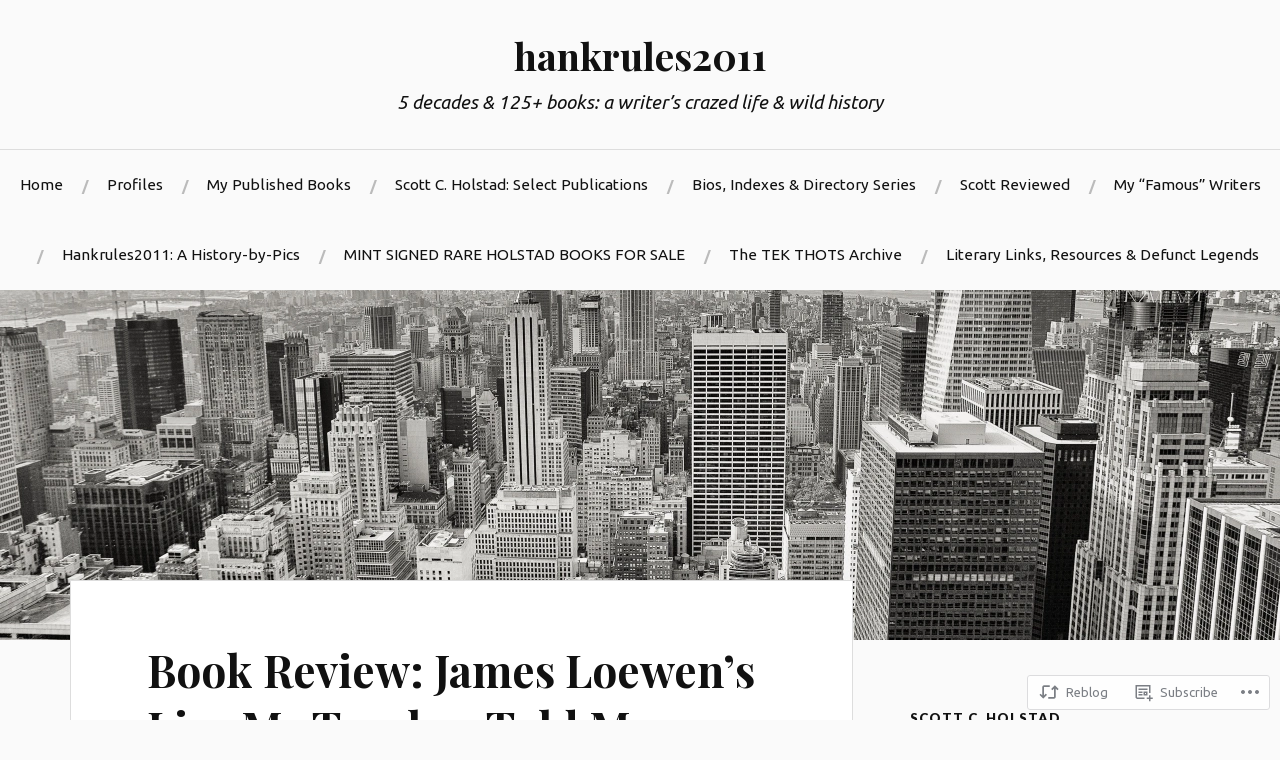

--- FILE ---
content_type: text/html; charset=UTF-8
request_url: https://hankrules2011.com/2023/05/23/book-review-james-loewens-lies-my-teacher-told-me-everything-your-american-history-textbook-got-wrong/
body_size: 42785
content:
<!DOCTYPE html>
<html lang="en">
<head>
<meta charset="UTF-8">
<meta name="viewport" content="width=device-width, initial-scale=1">
<link rel="profile" href="http://gmpg.org/xfn/11">
<link rel="pingback" href="https://hankrules2011.com/xmlrpc.php">

<title>Book Review: James Loewen&#8217;s Lies My Teacher Told Me: Everything Your American History Textbook Got Wrong &#8211; hankrules2011</title>
<script type="text/javascript">
  WebFontConfig = {"google":{"families":["Ubuntu:r,i,b,bi:latin,latin-ext"]},"api_url":"https:\/\/fonts-api.wp.com\/css"};
  (function() {
    var wf = document.createElement('script');
    wf.src = '/wp-content/plugins/custom-fonts/js/webfont.js';
    wf.type = 'text/javascript';
    wf.async = 'true';
    var s = document.getElementsByTagName('script')[0];
    s.parentNode.insertBefore(wf, s);
	})();
</script><style id="jetpack-custom-fonts-css">.wf-active body{font-family:"Ubuntu",sans-serif}.wf-active code, .wf-active kbd, .wf-active pre, .wf-active samp{font-family:"Ubuntu",sans-serif}.wf-active .main-navigation ul > li + li:before{font-family:"Ubuntu",sans-serif}.wf-active .entry-meta > span{font-family:"Ubuntu",sans-serif}.wf-active .page-links{font-family:"Ubuntu",sans-serif}.wf-active .tagcloud a, .wf-active .tags-links a{font-family:"Ubuntu",sans-serif}.wf-active .post-navigation span{font-family:"Ubuntu",sans-serif}.wf-active .entry-content{font-family:"Ubuntu",sans-serif}.wf-active .entry-content .more-link{font-family:"Ubuntu",sans-serif}.wf-active .entry-content blockquote cite{font-family:"Ubuntu",sans-serif}.wf-active code, .wf-active kbd, .wf-active pre{font-family:"Ubuntu",sans-serif}.wf-active .gallery-caption, .wf-active .wp-caption-text{font-family:"Ubuntu",sans-serif}.wf-active .entry-content fieldset legend{font-family:"Ubuntu",sans-serif}.wf-active .entry-content label{font-family:"Ubuntu",sans-serif}.wf-active .entry-content input, .wf-active .entry-content textarea{font-family:"Ubuntu",sans-serif}.wf-active .comments-title span a{font-family:"Ubuntu",sans-serif}.wf-active .comment-metadata, .wf-active .comment-reply-link{font-family:"Ubuntu",sans-serif}.wf-active .comment-navigation a{font-family:"Ubuntu",sans-serif}.wf-active .comment-respond form label{font-family:"Ubuntu",sans-serif}.wf-active .comment-respond input[type="text"], .wf-active .comment-respond textarea{font-family:"Ubuntu",sans-serif}.wf-active .comment-respond input[type="submit"]{font-family:"Ubuntu",sans-serif}.wf-active .comment-list #cancel-comment-reply-link{font-family:"Ubuntu",sans-serif}.wf-active .search-field{font-family:"Ubuntu",sans-serif}.wf-active .posts-navigation span{font-family:"Ubuntu",sans-serif}.wf-active #infinite-handle span{font-family:"Ubuntu",sans-serif}.wf-active .widget{font-family:"Ubuntu",sans-serif}.wf-active .widget_authors a strong, .wf-active .widget_recent_comments .comment-author-link, .wf-active .widget_recent_comments .comment-author-link a{font-family:"Ubuntu",sans-serif}.wf-active .widget .search-field{font-family:"Ubuntu",sans-serif}.wf-active .widget_recent_entries a, .wf-active .widget_recent_entries a:focus, .wf-active .widget_recent_entries a:hover, .wf-active .widget_recent_entries a:visited{font-family:"Ubuntu",sans-serif}.wf-active .widget_rss li a{font-family:"Ubuntu",sans-serif}.wf-active .site-info{font-family:"Ubuntu",sans-serif}@media screen and (max-width: 1000px){.wf-active .mobile-search .search-field{font-family:"Ubuntu",sans-serif}}</style>
<meta name='robots' content='max-image-preview:large' />
<meta name="google-site-verification" content="8iSdWtAlr7pCIIZoo8yJ8RWZariX2xODNzed5HibAls" />
<meta name="p:domain_verify" content="e85ae28ba739388cbe07e30183cf37be" />

<!-- Async WordPress.com Remote Login -->
<script id="wpcom_remote_login_js">
var wpcom_remote_login_extra_auth = '';
function wpcom_remote_login_remove_dom_node_id( element_id ) {
	var dom_node = document.getElementById( element_id );
	if ( dom_node ) { dom_node.parentNode.removeChild( dom_node ); }
}
function wpcom_remote_login_remove_dom_node_classes( class_name ) {
	var dom_nodes = document.querySelectorAll( '.' + class_name );
	for ( var i = 0; i < dom_nodes.length; i++ ) {
		dom_nodes[ i ].parentNode.removeChild( dom_nodes[ i ] );
	}
}
function wpcom_remote_login_final_cleanup() {
	wpcom_remote_login_remove_dom_node_classes( "wpcom_remote_login_msg" );
	wpcom_remote_login_remove_dom_node_id( "wpcom_remote_login_key" );
	wpcom_remote_login_remove_dom_node_id( "wpcom_remote_login_validate" );
	wpcom_remote_login_remove_dom_node_id( "wpcom_remote_login_js" );
	wpcom_remote_login_remove_dom_node_id( "wpcom_request_access_iframe" );
	wpcom_remote_login_remove_dom_node_id( "wpcom_request_access_styles" );
}

// Watch for messages back from the remote login
window.addEventListener( "message", function( e ) {
	if ( e.origin === "https://r-login.wordpress.com" ) {
		var data = {};
		try {
			data = JSON.parse( e.data );
		} catch( e ) {
			wpcom_remote_login_final_cleanup();
			return;
		}

		if ( data.msg === 'LOGIN' ) {
			// Clean up the login check iframe
			wpcom_remote_login_remove_dom_node_id( "wpcom_remote_login_key" );

			var id_regex = new RegExp( /^[0-9]+$/ );
			var token_regex = new RegExp( /^.*|.*|.*$/ );
			if (
				token_regex.test( data.token )
				&& id_regex.test( data.wpcomid )
			) {
				// We have everything we need to ask for a login
				var script = document.createElement( "script" );
				script.setAttribute( "id", "wpcom_remote_login_validate" );
				script.src = '/remote-login.php?wpcom_remote_login=validate'
					+ '&wpcomid=' + data.wpcomid
					+ '&token=' + encodeURIComponent( data.token )
					+ '&host=' + window.location.protocol
					+ '//' + window.location.hostname
					+ '&postid=13868'
					+ '&is_singular=1';
				document.body.appendChild( script );
			}

			return;
		}

		// Safari ITP, not logged in, so redirect
		if ( data.msg === 'LOGIN-REDIRECT' ) {
			window.location = 'https://wordpress.com/log-in?redirect_to=' + window.location.href;
			return;
		}

		// Safari ITP, storage access failed, remove the request
		if ( data.msg === 'LOGIN-REMOVE' ) {
			var css_zap = 'html { -webkit-transition: margin-top 1s; transition: margin-top 1s; } /* 9001 */ html { margin-top: 0 !important; } * html body { margin-top: 0 !important; } @media screen and ( max-width: 782px ) { html { margin-top: 0 !important; } * html body { margin-top: 0 !important; } }';
			var style_zap = document.createElement( 'style' );
			style_zap.type = 'text/css';
			style_zap.appendChild( document.createTextNode( css_zap ) );
			document.body.appendChild( style_zap );

			var e = document.getElementById( 'wpcom_request_access_iframe' );
			e.parentNode.removeChild( e );

			document.cookie = 'wordpress_com_login_access=denied; path=/; max-age=31536000';

			return;
		}

		// Safari ITP
		if ( data.msg === 'REQUEST_ACCESS' ) {
			console.log( 'request access: safari' );

			// Check ITP iframe enable/disable knob
			if ( wpcom_remote_login_extra_auth !== 'safari_itp_iframe' ) {
				return;
			}

			// If we are in a "private window" there is no ITP.
			var private_window = false;
			try {
				var opendb = window.openDatabase( null, null, null, null );
			} catch( e ) {
				private_window = true;
			}

			if ( private_window ) {
				console.log( 'private window' );
				return;
			}

			var iframe = document.createElement( 'iframe' );
			iframe.id = 'wpcom_request_access_iframe';
			iframe.setAttribute( 'scrolling', 'no' );
			iframe.setAttribute( 'sandbox', 'allow-storage-access-by-user-activation allow-scripts allow-same-origin allow-top-navigation-by-user-activation' );
			iframe.src = 'https://r-login.wordpress.com/remote-login.php?wpcom_remote_login=request_access&origin=' + encodeURIComponent( data.origin ) + '&wpcomid=' + encodeURIComponent( data.wpcomid );

			var css = 'html { -webkit-transition: margin-top 1s; transition: margin-top 1s; } /* 9001 */ html { margin-top: 46px !important; } * html body { margin-top: 46px !important; } @media screen and ( max-width: 660px ) { html { margin-top: 71px !important; } * html body { margin-top: 71px !important; } #wpcom_request_access_iframe { display: block; height: 71px !important; } } #wpcom_request_access_iframe { border: 0px; height: 46px; position: fixed; top: 0; left: 0; width: 100%; min-width: 100%; z-index: 99999; background: #23282d; } ';

			var style = document.createElement( 'style' );
			style.type = 'text/css';
			style.id = 'wpcom_request_access_styles';
			style.appendChild( document.createTextNode( css ) );
			document.body.appendChild( style );

			document.body.appendChild( iframe );
		}

		if ( data.msg === 'DONE' ) {
			wpcom_remote_login_final_cleanup();
		}
	}
}, false );

// Inject the remote login iframe after the page has had a chance to load
// more critical resources
window.addEventListener( "DOMContentLoaded", function( e ) {
	var iframe = document.createElement( "iframe" );
	iframe.style.display = "none";
	iframe.setAttribute( "scrolling", "no" );
	iframe.setAttribute( "id", "wpcom_remote_login_key" );
	iframe.src = "https://r-login.wordpress.com/remote-login.php"
		+ "?wpcom_remote_login=key"
		+ "&origin=aHR0cHM6Ly9oYW5rcnVsZXMyMDExLmNvbQ%3D%3D"
		+ "&wpcomid=24341748"
		+ "&time=" + Math.floor( Date.now() / 1000 );
	document.body.appendChild( iframe );
}, false );
</script>
<link rel='dns-prefetch' href='//s0.wp.com' />
<link rel='dns-prefetch' href='//wordpress.com' />
<link rel='dns-prefetch' href='//fonts-api.wp.com' />
<link rel="alternate" type="application/rss+xml" title="hankrules2011 &raquo; Feed" href="https://hankrules2011.com/feed/" />
<link rel="alternate" type="application/rss+xml" title="hankrules2011 &raquo; Comments Feed" href="https://hankrules2011.com/comments/feed/" />
<link rel="alternate" type="application/rss+xml" title="hankrules2011 &raquo; Book Review: James Loewen&#8217;s Lies My Teacher Told Me: Everything Your American History Textbook Got&nbsp;Wrong Comments Feed" href="https://hankrules2011.com/2023/05/23/book-review-james-loewens-lies-my-teacher-told-me-everything-your-american-history-textbook-got-wrong/feed/" />
	<script type="text/javascript">
		/* <![CDATA[ */
		function addLoadEvent(func) {
			var oldonload = window.onload;
			if (typeof window.onload != 'function') {
				window.onload = func;
			} else {
				window.onload = function () {
					oldonload();
					func();
				}
			}
		}
		/* ]]> */
	</script>
	<link crossorigin='anonymous' rel='stylesheet' id='all-css-0-1' href='/_static/??-eJxtzEkKgDAQRNELGZs4EDfiWUJsxMzYHby+RARB3BQ8KD6cWZgUGSNDKCL7su2RwCJnbdxjCCnVWYtHggO9ZlxFTsQftYaogf+k3x2+4Vv1voRZqrHvpkHJwV5glDTa&cssminify=yes' type='text/css' media='all' />
<style id='wp-emoji-styles-inline-css'>

	img.wp-smiley, img.emoji {
		display: inline !important;
		border: none !important;
		box-shadow: none !important;
		height: 1em !important;
		width: 1em !important;
		margin: 0 0.07em !important;
		vertical-align: -0.1em !important;
		background: none !important;
		padding: 0 !important;
	}
/*# sourceURL=wp-emoji-styles-inline-css */
</style>
<link crossorigin='anonymous' rel='stylesheet' id='all-css-2-1' href='/wp-content/plugins/gutenberg-core/v22.2.0/build/styles/block-library/style.css?m=1764855221i&cssminify=yes' type='text/css' media='all' />
<style id='wp-block-library-inline-css'>
.has-text-align-justify {
	text-align:justify;
}
.has-text-align-justify{text-align:justify;}

/*# sourceURL=wp-block-library-inline-css */
</style><style id='wp-block-embed-inline-css'>
.wp-block-embed.alignleft,.wp-block-embed.alignright,.wp-block[data-align=left]>[data-type="core/embed"],.wp-block[data-align=right]>[data-type="core/embed"]{max-width:360px;width:100%}.wp-block-embed.alignleft .wp-block-embed__wrapper,.wp-block-embed.alignright .wp-block-embed__wrapper,.wp-block[data-align=left]>[data-type="core/embed"] .wp-block-embed__wrapper,.wp-block[data-align=right]>[data-type="core/embed"] .wp-block-embed__wrapper{min-width:280px}.wp-block-cover .wp-block-embed{min-height:240px;min-width:320px}.wp-block-group.is-layout-flex .wp-block-embed{flex:1 1 0%;min-width:0}.wp-block-embed{overflow-wrap:break-word}.wp-block-embed :where(figcaption){margin-bottom:1em;margin-top:.5em}.wp-block-embed iframe{max-width:100%}.wp-block-embed__wrapper{position:relative}.wp-embed-responsive .wp-has-aspect-ratio .wp-block-embed__wrapper:before{content:"";display:block;padding-top:50%}.wp-embed-responsive .wp-has-aspect-ratio iframe{bottom:0;height:100%;left:0;position:absolute;right:0;top:0;width:100%}.wp-embed-responsive .wp-embed-aspect-21-9 .wp-block-embed__wrapper:before{padding-top:42.85%}.wp-embed-responsive .wp-embed-aspect-18-9 .wp-block-embed__wrapper:before{padding-top:50%}.wp-embed-responsive .wp-embed-aspect-16-9 .wp-block-embed__wrapper:before{padding-top:56.25%}.wp-embed-responsive .wp-embed-aspect-4-3 .wp-block-embed__wrapper:before{padding-top:75%}.wp-embed-responsive .wp-embed-aspect-1-1 .wp-block-embed__wrapper:before{padding-top:100%}.wp-embed-responsive .wp-embed-aspect-9-16 .wp-block-embed__wrapper:before{padding-top:177.77%}.wp-embed-responsive .wp-embed-aspect-1-2 .wp-block-embed__wrapper:before{padding-top:200%}
/*# sourceURL=/wp-content/plugins/gutenberg-core/v22.2.0/build/styles/block-library/embed/style.css */
</style>
<style id='wp-block-group-inline-css'>
.wp-block-group{box-sizing:border-box}:where(.wp-block-group.wp-block-group-is-layout-constrained){position:relative}
/*# sourceURL=/wp-content/plugins/gutenberg-core/v22.2.0/build/styles/block-library/group/style.css */
</style>
<style id='wp-block-paragraph-inline-css'>
.is-small-text{font-size:.875em}.is-regular-text{font-size:1em}.is-large-text{font-size:2.25em}.is-larger-text{font-size:3em}.has-drop-cap:not(:focus):first-letter{float:left;font-size:8.4em;font-style:normal;font-weight:100;line-height:.68;margin:.05em .1em 0 0;text-transform:uppercase}body.rtl .has-drop-cap:not(:focus):first-letter{float:none;margin-left:.1em}p.has-drop-cap.has-background{overflow:hidden}:root :where(p.has-background){padding:1.25em 2.375em}:where(p.has-text-color:not(.has-link-color)) a{color:inherit}p.has-text-align-left[style*="writing-mode:vertical-lr"],p.has-text-align-right[style*="writing-mode:vertical-rl"]{rotate:180deg}
/*# sourceURL=/wp-content/plugins/gutenberg-core/v22.2.0/build/styles/block-library/paragraph/style.css */
</style>
<style id='wp-block-separator-inline-css'>
@charset "UTF-8";.wp-block-separator{border:none;border-top:2px solid}:root :where(.wp-block-separator.is-style-dots){height:auto;line-height:1;text-align:center}:root :where(.wp-block-separator.is-style-dots):before{color:currentColor;content:"···";font-family:serif;font-size:1.5em;letter-spacing:2em;padding-left:2em}.wp-block-separator.is-style-dots{background:none!important;border:none!important}
/*# sourceURL=/wp-content/plugins/gutenberg-core/v22.2.0/build/styles/block-library/separator/style.css */
</style>
<style id='wp-block-archives-inline-css'>
.wp-block-archives{box-sizing:border-box}.wp-block-archives-dropdown label{display:block}
/*# sourceURL=/wp-content/plugins/gutenberg-core/v22.2.0/build/styles/block-library/archives/style.css */
</style>
<style id='wp-block-categories-inline-css'>
.wp-block-categories{box-sizing:border-box}.wp-block-categories.alignleft{margin-right:2em}.wp-block-categories.alignright{margin-left:2em}.wp-block-categories.wp-block-categories-dropdown.aligncenter{text-align:center}.wp-block-categories .wp-block-categories__label{display:block;width:100%}
/*# sourceURL=/wp-content/plugins/gutenberg-core/v22.2.0/build/styles/block-library/categories/style.css */
</style>
<style id='wp-block-image-inline-css'>
.wp-block-image>a,.wp-block-image>figure>a{display:inline-block}.wp-block-image img{box-sizing:border-box;height:auto;max-width:100%;vertical-align:bottom}@media not (prefers-reduced-motion){.wp-block-image img.hide{visibility:hidden}.wp-block-image img.show{animation:show-content-image .4s}}.wp-block-image[style*=border-radius] img,.wp-block-image[style*=border-radius]>a{border-radius:inherit}.wp-block-image.has-custom-border img{box-sizing:border-box}.wp-block-image.aligncenter{text-align:center}.wp-block-image.alignfull>a,.wp-block-image.alignwide>a{width:100%}.wp-block-image.alignfull img,.wp-block-image.alignwide img{height:auto;width:100%}.wp-block-image .aligncenter,.wp-block-image .alignleft,.wp-block-image .alignright,.wp-block-image.aligncenter,.wp-block-image.alignleft,.wp-block-image.alignright{display:table}.wp-block-image .aligncenter>figcaption,.wp-block-image .alignleft>figcaption,.wp-block-image .alignright>figcaption,.wp-block-image.aligncenter>figcaption,.wp-block-image.alignleft>figcaption,.wp-block-image.alignright>figcaption{caption-side:bottom;display:table-caption}.wp-block-image .alignleft{float:left;margin:.5em 1em .5em 0}.wp-block-image .alignright{float:right;margin:.5em 0 .5em 1em}.wp-block-image .aligncenter{margin-left:auto;margin-right:auto}.wp-block-image :where(figcaption){margin-bottom:1em;margin-top:.5em}.wp-block-image.is-style-circle-mask img{border-radius:9999px}@supports ((-webkit-mask-image:none) or (mask-image:none)) or (-webkit-mask-image:none){.wp-block-image.is-style-circle-mask img{border-radius:0;-webkit-mask-image:url('data:image/svg+xml;utf8,<svg viewBox="0 0 100 100" xmlns="http://www.w3.org/2000/svg"><circle cx="50" cy="50" r="50"/></svg>');mask-image:url('data:image/svg+xml;utf8,<svg viewBox="0 0 100 100" xmlns="http://www.w3.org/2000/svg"><circle cx="50" cy="50" r="50"/></svg>');mask-mode:alpha;-webkit-mask-position:center;mask-position:center;-webkit-mask-repeat:no-repeat;mask-repeat:no-repeat;-webkit-mask-size:contain;mask-size:contain}}:root :where(.wp-block-image.is-style-rounded img,.wp-block-image .is-style-rounded img){border-radius:9999px}.wp-block-image figure{margin:0}.wp-lightbox-container{display:flex;flex-direction:column;position:relative}.wp-lightbox-container img{cursor:zoom-in}.wp-lightbox-container img:hover+button{opacity:1}.wp-lightbox-container button{align-items:center;backdrop-filter:blur(16px) saturate(180%);background-color:#5a5a5a40;border:none;border-radius:4px;cursor:zoom-in;display:flex;height:20px;justify-content:center;opacity:0;padding:0;position:absolute;right:16px;text-align:center;top:16px;width:20px;z-index:100}@media not (prefers-reduced-motion){.wp-lightbox-container button{transition:opacity .2s ease}}.wp-lightbox-container button:focus-visible{outline:3px auto #5a5a5a40;outline:3px auto -webkit-focus-ring-color;outline-offset:3px}.wp-lightbox-container button:hover{cursor:pointer;opacity:1}.wp-lightbox-container button:focus{opacity:1}.wp-lightbox-container button:focus,.wp-lightbox-container button:hover,.wp-lightbox-container button:not(:hover):not(:active):not(.has-background){background-color:#5a5a5a40;border:none}.wp-lightbox-overlay{box-sizing:border-box;cursor:zoom-out;height:100vh;left:0;overflow:hidden;position:fixed;top:0;visibility:hidden;width:100%;z-index:100000}.wp-lightbox-overlay .close-button{align-items:center;cursor:pointer;display:flex;justify-content:center;min-height:40px;min-width:40px;padding:0;position:absolute;right:calc(env(safe-area-inset-right) + 16px);top:calc(env(safe-area-inset-top) + 16px);z-index:5000000}.wp-lightbox-overlay .close-button:focus,.wp-lightbox-overlay .close-button:hover,.wp-lightbox-overlay .close-button:not(:hover):not(:active):not(.has-background){background:none;border:none}.wp-lightbox-overlay .lightbox-image-container{height:var(--wp--lightbox-container-height);left:50%;overflow:hidden;position:absolute;top:50%;transform:translate(-50%,-50%);transform-origin:top left;width:var(--wp--lightbox-container-width);z-index:9999999999}.wp-lightbox-overlay .wp-block-image{align-items:center;box-sizing:border-box;display:flex;height:100%;justify-content:center;margin:0;position:relative;transform-origin:0 0;width:100%;z-index:3000000}.wp-lightbox-overlay .wp-block-image img{height:var(--wp--lightbox-image-height);min-height:var(--wp--lightbox-image-height);min-width:var(--wp--lightbox-image-width);width:var(--wp--lightbox-image-width)}.wp-lightbox-overlay .wp-block-image figcaption{display:none}.wp-lightbox-overlay button{background:none;border:none}.wp-lightbox-overlay .scrim{background-color:#fff;height:100%;opacity:.9;position:absolute;width:100%;z-index:2000000}.wp-lightbox-overlay.active{visibility:visible}@media not (prefers-reduced-motion){.wp-lightbox-overlay.active{animation:turn-on-visibility .25s both}.wp-lightbox-overlay.active img{animation:turn-on-visibility .35s both}.wp-lightbox-overlay.show-closing-animation:not(.active){animation:turn-off-visibility .35s both}.wp-lightbox-overlay.show-closing-animation:not(.active) img{animation:turn-off-visibility .25s both}.wp-lightbox-overlay.zoom.active{animation:none;opacity:1;visibility:visible}.wp-lightbox-overlay.zoom.active .lightbox-image-container{animation:lightbox-zoom-in .4s}.wp-lightbox-overlay.zoom.active .lightbox-image-container img{animation:none}.wp-lightbox-overlay.zoom.active .scrim{animation:turn-on-visibility .4s forwards}.wp-lightbox-overlay.zoom.show-closing-animation:not(.active){animation:none}.wp-lightbox-overlay.zoom.show-closing-animation:not(.active) .lightbox-image-container{animation:lightbox-zoom-out .4s}.wp-lightbox-overlay.zoom.show-closing-animation:not(.active) .lightbox-image-container img{animation:none}.wp-lightbox-overlay.zoom.show-closing-animation:not(.active) .scrim{animation:turn-off-visibility .4s forwards}}@keyframes show-content-image{0%{visibility:hidden}99%{visibility:hidden}to{visibility:visible}}@keyframes turn-on-visibility{0%{opacity:0}to{opacity:1}}@keyframes turn-off-visibility{0%{opacity:1;visibility:visible}99%{opacity:0;visibility:visible}to{opacity:0;visibility:hidden}}@keyframes lightbox-zoom-in{0%{transform:translate(calc((-100vw + var(--wp--lightbox-scrollbar-width))/2 + var(--wp--lightbox-initial-left-position)),calc(-50vh + var(--wp--lightbox-initial-top-position))) scale(var(--wp--lightbox-scale))}to{transform:translate(-50%,-50%) scale(1)}}@keyframes lightbox-zoom-out{0%{transform:translate(-50%,-50%) scale(1);visibility:visible}99%{visibility:visible}to{transform:translate(calc((-100vw + var(--wp--lightbox-scrollbar-width))/2 + var(--wp--lightbox-initial-left-position)),calc(-50vh + var(--wp--lightbox-initial-top-position))) scale(var(--wp--lightbox-scale));visibility:hidden}}
/*# sourceURL=/wp-content/plugins/gutenberg-core/v22.2.0/build/styles/block-library/image/style.css */
</style>
<style id='wp-block-list-inline-css'>
ol,ul{box-sizing:border-box}:root :where(.wp-block-list.has-background){padding:1.25em 2.375em}
/*# sourceURL=/wp-content/plugins/gutenberg-core/v22.2.0/build/styles/block-library/list/style.css */
</style>
<style id='wp-block-search-inline-css'>
.wp-block-search__button{margin-left:10px;word-break:normal}.wp-block-search__button.has-icon{line-height:0}.wp-block-search__button svg{fill:currentColor;height:1.25em;min-height:24px;min-width:24px;vertical-align:text-bottom;width:1.25em}:where(.wp-block-search__button){border:1px solid #ccc;padding:6px 10px}.wp-block-search__inside-wrapper{display:flex;flex:auto;flex-wrap:nowrap;max-width:100%}.wp-block-search__label{width:100%}.wp-block-search.wp-block-search__button-only .wp-block-search__button{box-sizing:border-box;display:flex;flex-shrink:0;justify-content:center;margin-left:0;max-width:100%}.wp-block-search.wp-block-search__button-only .wp-block-search__inside-wrapper{min-width:0!important;transition-property:width}.wp-block-search.wp-block-search__button-only .wp-block-search__input{flex-basis:100%;transition-duration:.3s}.wp-block-search.wp-block-search__button-only.wp-block-search__searchfield-hidden,.wp-block-search.wp-block-search__button-only.wp-block-search__searchfield-hidden .wp-block-search__inside-wrapper{overflow:hidden}.wp-block-search.wp-block-search__button-only.wp-block-search__searchfield-hidden .wp-block-search__input{border-left-width:0!important;border-right-width:0!important;flex-basis:0;flex-grow:0;margin:0;min-width:0!important;padding-left:0!important;padding-right:0!important;width:0!important}:where(.wp-block-search__input){appearance:none;border:1px solid #949494;flex-grow:1;font-family:inherit;font-size:inherit;font-style:inherit;font-weight:inherit;letter-spacing:inherit;line-height:inherit;margin-left:0;margin-right:0;min-width:3rem;padding:8px;text-decoration:unset!important;text-transform:inherit}:where(.wp-block-search__button-inside .wp-block-search__inside-wrapper){background-color:#fff;border:1px solid #949494;box-sizing:border-box;padding:4px}:where(.wp-block-search__button-inside .wp-block-search__inside-wrapper) .wp-block-search__input{border:none;border-radius:0;padding:0 4px}:where(.wp-block-search__button-inside .wp-block-search__inside-wrapper) .wp-block-search__input:focus{outline:none}:where(.wp-block-search__button-inside .wp-block-search__inside-wrapper) :where(.wp-block-search__button){padding:4px 8px}.wp-block-search.aligncenter .wp-block-search__inside-wrapper{margin:auto}.wp-block[data-align=right] .wp-block-search.wp-block-search__button-only .wp-block-search__inside-wrapper{float:right}
/*# sourceURL=/wp-content/plugins/gutenberg-core/v22.2.0/build/styles/block-library/search/style.css */
</style>
<style id='global-styles-inline-css'>
:root{--wp--preset--aspect-ratio--square: 1;--wp--preset--aspect-ratio--4-3: 4/3;--wp--preset--aspect-ratio--3-4: 3/4;--wp--preset--aspect-ratio--3-2: 3/2;--wp--preset--aspect-ratio--2-3: 2/3;--wp--preset--aspect-ratio--16-9: 16/9;--wp--preset--aspect-ratio--9-16: 9/16;--wp--preset--color--black: #000000;--wp--preset--color--cyan-bluish-gray: #abb8c3;--wp--preset--color--white: #ffffff;--wp--preset--color--pale-pink: #f78da7;--wp--preset--color--vivid-red: #cf2e2e;--wp--preset--color--luminous-vivid-orange: #ff6900;--wp--preset--color--luminous-vivid-amber: #fcb900;--wp--preset--color--light-green-cyan: #7bdcb5;--wp--preset--color--vivid-green-cyan: #00d084;--wp--preset--color--pale-cyan-blue: #8ed1fc;--wp--preset--color--vivid-cyan-blue: #0693e3;--wp--preset--color--vivid-purple: #9b51e0;--wp--preset--gradient--vivid-cyan-blue-to-vivid-purple: linear-gradient(135deg,rgb(6,147,227) 0%,rgb(155,81,224) 100%);--wp--preset--gradient--light-green-cyan-to-vivid-green-cyan: linear-gradient(135deg,rgb(122,220,180) 0%,rgb(0,208,130) 100%);--wp--preset--gradient--luminous-vivid-amber-to-luminous-vivid-orange: linear-gradient(135deg,rgb(252,185,0) 0%,rgb(255,105,0) 100%);--wp--preset--gradient--luminous-vivid-orange-to-vivid-red: linear-gradient(135deg,rgb(255,105,0) 0%,rgb(207,46,46) 100%);--wp--preset--gradient--very-light-gray-to-cyan-bluish-gray: linear-gradient(135deg,rgb(238,238,238) 0%,rgb(169,184,195) 100%);--wp--preset--gradient--cool-to-warm-spectrum: linear-gradient(135deg,rgb(74,234,220) 0%,rgb(151,120,209) 20%,rgb(207,42,186) 40%,rgb(238,44,130) 60%,rgb(251,105,98) 80%,rgb(254,248,76) 100%);--wp--preset--gradient--blush-light-purple: linear-gradient(135deg,rgb(255,206,236) 0%,rgb(152,150,240) 100%);--wp--preset--gradient--blush-bordeaux: linear-gradient(135deg,rgb(254,205,165) 0%,rgb(254,45,45) 50%,rgb(107,0,62) 100%);--wp--preset--gradient--luminous-dusk: linear-gradient(135deg,rgb(255,203,112) 0%,rgb(199,81,192) 50%,rgb(65,88,208) 100%);--wp--preset--gradient--pale-ocean: linear-gradient(135deg,rgb(255,245,203) 0%,rgb(182,227,212) 50%,rgb(51,167,181) 100%);--wp--preset--gradient--electric-grass: linear-gradient(135deg,rgb(202,248,128) 0%,rgb(113,206,126) 100%);--wp--preset--gradient--midnight: linear-gradient(135deg,rgb(2,3,129) 0%,rgb(40,116,252) 100%);--wp--preset--font-size--small: 13px;--wp--preset--font-size--medium: 20px;--wp--preset--font-size--large: 36px;--wp--preset--font-size--x-large: 42px;--wp--preset--font-family--albert-sans: 'Albert Sans', sans-serif;--wp--preset--font-family--alegreya: Alegreya, serif;--wp--preset--font-family--arvo: Arvo, serif;--wp--preset--font-family--bodoni-moda: 'Bodoni Moda', serif;--wp--preset--font-family--bricolage-grotesque: 'Bricolage Grotesque', sans-serif;--wp--preset--font-family--cabin: Cabin, sans-serif;--wp--preset--font-family--chivo: Chivo, sans-serif;--wp--preset--font-family--commissioner: Commissioner, sans-serif;--wp--preset--font-family--cormorant: Cormorant, serif;--wp--preset--font-family--courier-prime: 'Courier Prime', monospace;--wp--preset--font-family--crimson-pro: 'Crimson Pro', serif;--wp--preset--font-family--dm-mono: 'DM Mono', monospace;--wp--preset--font-family--dm-sans: 'DM Sans', sans-serif;--wp--preset--font-family--dm-serif-display: 'DM Serif Display', serif;--wp--preset--font-family--domine: Domine, serif;--wp--preset--font-family--eb-garamond: 'EB Garamond', serif;--wp--preset--font-family--epilogue: Epilogue, sans-serif;--wp--preset--font-family--fahkwang: Fahkwang, sans-serif;--wp--preset--font-family--figtree: Figtree, sans-serif;--wp--preset--font-family--fira-sans: 'Fira Sans', sans-serif;--wp--preset--font-family--fjalla-one: 'Fjalla One', sans-serif;--wp--preset--font-family--fraunces: Fraunces, serif;--wp--preset--font-family--gabarito: Gabarito, system-ui;--wp--preset--font-family--ibm-plex-mono: 'IBM Plex Mono', monospace;--wp--preset--font-family--ibm-plex-sans: 'IBM Plex Sans', sans-serif;--wp--preset--font-family--ibarra-real-nova: 'Ibarra Real Nova', serif;--wp--preset--font-family--instrument-serif: 'Instrument Serif', serif;--wp--preset--font-family--inter: Inter, sans-serif;--wp--preset--font-family--josefin-sans: 'Josefin Sans', sans-serif;--wp--preset--font-family--jost: Jost, sans-serif;--wp--preset--font-family--libre-baskerville: 'Libre Baskerville', serif;--wp--preset--font-family--libre-franklin: 'Libre Franklin', sans-serif;--wp--preset--font-family--literata: Literata, serif;--wp--preset--font-family--lora: Lora, serif;--wp--preset--font-family--merriweather: Merriweather, serif;--wp--preset--font-family--montserrat: Montserrat, sans-serif;--wp--preset--font-family--newsreader: Newsreader, serif;--wp--preset--font-family--noto-sans-mono: 'Noto Sans Mono', sans-serif;--wp--preset--font-family--nunito: Nunito, sans-serif;--wp--preset--font-family--open-sans: 'Open Sans', sans-serif;--wp--preset--font-family--overpass: Overpass, sans-serif;--wp--preset--font-family--pt-serif: 'PT Serif', serif;--wp--preset--font-family--petrona: Petrona, serif;--wp--preset--font-family--piazzolla: Piazzolla, serif;--wp--preset--font-family--playfair-display: 'Playfair Display', serif;--wp--preset--font-family--plus-jakarta-sans: 'Plus Jakarta Sans', sans-serif;--wp--preset--font-family--poppins: Poppins, sans-serif;--wp--preset--font-family--raleway: Raleway, sans-serif;--wp--preset--font-family--roboto: Roboto, sans-serif;--wp--preset--font-family--roboto-slab: 'Roboto Slab', serif;--wp--preset--font-family--rubik: Rubik, sans-serif;--wp--preset--font-family--rufina: Rufina, serif;--wp--preset--font-family--sora: Sora, sans-serif;--wp--preset--font-family--source-sans-3: 'Source Sans 3', sans-serif;--wp--preset--font-family--source-serif-4: 'Source Serif 4', serif;--wp--preset--font-family--space-mono: 'Space Mono', monospace;--wp--preset--font-family--syne: Syne, sans-serif;--wp--preset--font-family--texturina: Texturina, serif;--wp--preset--font-family--urbanist: Urbanist, sans-serif;--wp--preset--font-family--work-sans: 'Work Sans', sans-serif;--wp--preset--spacing--20: 0.44rem;--wp--preset--spacing--30: 0.67rem;--wp--preset--spacing--40: 1rem;--wp--preset--spacing--50: 1.5rem;--wp--preset--spacing--60: 2.25rem;--wp--preset--spacing--70: 3.38rem;--wp--preset--spacing--80: 5.06rem;--wp--preset--shadow--natural: 6px 6px 9px rgba(0, 0, 0, 0.2);--wp--preset--shadow--deep: 12px 12px 50px rgba(0, 0, 0, 0.4);--wp--preset--shadow--sharp: 6px 6px 0px rgba(0, 0, 0, 0.2);--wp--preset--shadow--outlined: 6px 6px 0px -3px rgb(255, 255, 255), 6px 6px rgb(0, 0, 0);--wp--preset--shadow--crisp: 6px 6px 0px rgb(0, 0, 0);}:where(.is-layout-flex){gap: 0.5em;}:where(.is-layout-grid){gap: 0.5em;}body .is-layout-flex{display: flex;}.is-layout-flex{flex-wrap: wrap;align-items: center;}.is-layout-flex > :is(*, div){margin: 0;}body .is-layout-grid{display: grid;}.is-layout-grid > :is(*, div){margin: 0;}:where(.wp-block-columns.is-layout-flex){gap: 2em;}:where(.wp-block-columns.is-layout-grid){gap: 2em;}:where(.wp-block-post-template.is-layout-flex){gap: 1.25em;}:where(.wp-block-post-template.is-layout-grid){gap: 1.25em;}.has-black-color{color: var(--wp--preset--color--black) !important;}.has-cyan-bluish-gray-color{color: var(--wp--preset--color--cyan-bluish-gray) !important;}.has-white-color{color: var(--wp--preset--color--white) !important;}.has-pale-pink-color{color: var(--wp--preset--color--pale-pink) !important;}.has-vivid-red-color{color: var(--wp--preset--color--vivid-red) !important;}.has-luminous-vivid-orange-color{color: var(--wp--preset--color--luminous-vivid-orange) !important;}.has-luminous-vivid-amber-color{color: var(--wp--preset--color--luminous-vivid-amber) !important;}.has-light-green-cyan-color{color: var(--wp--preset--color--light-green-cyan) !important;}.has-vivid-green-cyan-color{color: var(--wp--preset--color--vivid-green-cyan) !important;}.has-pale-cyan-blue-color{color: var(--wp--preset--color--pale-cyan-blue) !important;}.has-vivid-cyan-blue-color{color: var(--wp--preset--color--vivid-cyan-blue) !important;}.has-vivid-purple-color{color: var(--wp--preset--color--vivid-purple) !important;}.has-black-background-color{background-color: var(--wp--preset--color--black) !important;}.has-cyan-bluish-gray-background-color{background-color: var(--wp--preset--color--cyan-bluish-gray) !important;}.has-white-background-color{background-color: var(--wp--preset--color--white) !important;}.has-pale-pink-background-color{background-color: var(--wp--preset--color--pale-pink) !important;}.has-vivid-red-background-color{background-color: var(--wp--preset--color--vivid-red) !important;}.has-luminous-vivid-orange-background-color{background-color: var(--wp--preset--color--luminous-vivid-orange) !important;}.has-luminous-vivid-amber-background-color{background-color: var(--wp--preset--color--luminous-vivid-amber) !important;}.has-light-green-cyan-background-color{background-color: var(--wp--preset--color--light-green-cyan) !important;}.has-vivid-green-cyan-background-color{background-color: var(--wp--preset--color--vivid-green-cyan) !important;}.has-pale-cyan-blue-background-color{background-color: var(--wp--preset--color--pale-cyan-blue) !important;}.has-vivid-cyan-blue-background-color{background-color: var(--wp--preset--color--vivid-cyan-blue) !important;}.has-vivid-purple-background-color{background-color: var(--wp--preset--color--vivid-purple) !important;}.has-black-border-color{border-color: var(--wp--preset--color--black) !important;}.has-cyan-bluish-gray-border-color{border-color: var(--wp--preset--color--cyan-bluish-gray) !important;}.has-white-border-color{border-color: var(--wp--preset--color--white) !important;}.has-pale-pink-border-color{border-color: var(--wp--preset--color--pale-pink) !important;}.has-vivid-red-border-color{border-color: var(--wp--preset--color--vivid-red) !important;}.has-luminous-vivid-orange-border-color{border-color: var(--wp--preset--color--luminous-vivid-orange) !important;}.has-luminous-vivid-amber-border-color{border-color: var(--wp--preset--color--luminous-vivid-amber) !important;}.has-light-green-cyan-border-color{border-color: var(--wp--preset--color--light-green-cyan) !important;}.has-vivid-green-cyan-border-color{border-color: var(--wp--preset--color--vivid-green-cyan) !important;}.has-pale-cyan-blue-border-color{border-color: var(--wp--preset--color--pale-cyan-blue) !important;}.has-vivid-cyan-blue-border-color{border-color: var(--wp--preset--color--vivid-cyan-blue) !important;}.has-vivid-purple-border-color{border-color: var(--wp--preset--color--vivid-purple) !important;}.has-vivid-cyan-blue-to-vivid-purple-gradient-background{background: var(--wp--preset--gradient--vivid-cyan-blue-to-vivid-purple) !important;}.has-light-green-cyan-to-vivid-green-cyan-gradient-background{background: var(--wp--preset--gradient--light-green-cyan-to-vivid-green-cyan) !important;}.has-luminous-vivid-amber-to-luminous-vivid-orange-gradient-background{background: var(--wp--preset--gradient--luminous-vivid-amber-to-luminous-vivid-orange) !important;}.has-luminous-vivid-orange-to-vivid-red-gradient-background{background: var(--wp--preset--gradient--luminous-vivid-orange-to-vivid-red) !important;}.has-very-light-gray-to-cyan-bluish-gray-gradient-background{background: var(--wp--preset--gradient--very-light-gray-to-cyan-bluish-gray) !important;}.has-cool-to-warm-spectrum-gradient-background{background: var(--wp--preset--gradient--cool-to-warm-spectrum) !important;}.has-blush-light-purple-gradient-background{background: var(--wp--preset--gradient--blush-light-purple) !important;}.has-blush-bordeaux-gradient-background{background: var(--wp--preset--gradient--blush-bordeaux) !important;}.has-luminous-dusk-gradient-background{background: var(--wp--preset--gradient--luminous-dusk) !important;}.has-pale-ocean-gradient-background{background: var(--wp--preset--gradient--pale-ocean) !important;}.has-electric-grass-gradient-background{background: var(--wp--preset--gradient--electric-grass) !important;}.has-midnight-gradient-background{background: var(--wp--preset--gradient--midnight) !important;}.has-small-font-size{font-size: var(--wp--preset--font-size--small) !important;}.has-medium-font-size{font-size: var(--wp--preset--font-size--medium) !important;}.has-large-font-size{font-size: var(--wp--preset--font-size--large) !important;}.has-x-large-font-size{font-size: var(--wp--preset--font-size--x-large) !important;}.has-albert-sans-font-family{font-family: var(--wp--preset--font-family--albert-sans) !important;}.has-alegreya-font-family{font-family: var(--wp--preset--font-family--alegreya) !important;}.has-arvo-font-family{font-family: var(--wp--preset--font-family--arvo) !important;}.has-bodoni-moda-font-family{font-family: var(--wp--preset--font-family--bodoni-moda) !important;}.has-bricolage-grotesque-font-family{font-family: var(--wp--preset--font-family--bricolage-grotesque) !important;}.has-cabin-font-family{font-family: var(--wp--preset--font-family--cabin) !important;}.has-chivo-font-family{font-family: var(--wp--preset--font-family--chivo) !important;}.has-commissioner-font-family{font-family: var(--wp--preset--font-family--commissioner) !important;}.has-cormorant-font-family{font-family: var(--wp--preset--font-family--cormorant) !important;}.has-courier-prime-font-family{font-family: var(--wp--preset--font-family--courier-prime) !important;}.has-crimson-pro-font-family{font-family: var(--wp--preset--font-family--crimson-pro) !important;}.has-dm-mono-font-family{font-family: var(--wp--preset--font-family--dm-mono) !important;}.has-dm-sans-font-family{font-family: var(--wp--preset--font-family--dm-sans) !important;}.has-dm-serif-display-font-family{font-family: var(--wp--preset--font-family--dm-serif-display) !important;}.has-domine-font-family{font-family: var(--wp--preset--font-family--domine) !important;}.has-eb-garamond-font-family{font-family: var(--wp--preset--font-family--eb-garamond) !important;}.has-epilogue-font-family{font-family: var(--wp--preset--font-family--epilogue) !important;}.has-fahkwang-font-family{font-family: var(--wp--preset--font-family--fahkwang) !important;}.has-figtree-font-family{font-family: var(--wp--preset--font-family--figtree) !important;}.has-fira-sans-font-family{font-family: var(--wp--preset--font-family--fira-sans) !important;}.has-fjalla-one-font-family{font-family: var(--wp--preset--font-family--fjalla-one) !important;}.has-fraunces-font-family{font-family: var(--wp--preset--font-family--fraunces) !important;}.has-gabarito-font-family{font-family: var(--wp--preset--font-family--gabarito) !important;}.has-ibm-plex-mono-font-family{font-family: var(--wp--preset--font-family--ibm-plex-mono) !important;}.has-ibm-plex-sans-font-family{font-family: var(--wp--preset--font-family--ibm-plex-sans) !important;}.has-ibarra-real-nova-font-family{font-family: var(--wp--preset--font-family--ibarra-real-nova) !important;}.has-instrument-serif-font-family{font-family: var(--wp--preset--font-family--instrument-serif) !important;}.has-inter-font-family{font-family: var(--wp--preset--font-family--inter) !important;}.has-josefin-sans-font-family{font-family: var(--wp--preset--font-family--josefin-sans) !important;}.has-jost-font-family{font-family: var(--wp--preset--font-family--jost) !important;}.has-libre-baskerville-font-family{font-family: var(--wp--preset--font-family--libre-baskerville) !important;}.has-libre-franklin-font-family{font-family: var(--wp--preset--font-family--libre-franklin) !important;}.has-literata-font-family{font-family: var(--wp--preset--font-family--literata) !important;}.has-lora-font-family{font-family: var(--wp--preset--font-family--lora) !important;}.has-merriweather-font-family{font-family: var(--wp--preset--font-family--merriweather) !important;}.has-montserrat-font-family{font-family: var(--wp--preset--font-family--montserrat) !important;}.has-newsreader-font-family{font-family: var(--wp--preset--font-family--newsreader) !important;}.has-noto-sans-mono-font-family{font-family: var(--wp--preset--font-family--noto-sans-mono) !important;}.has-nunito-font-family{font-family: var(--wp--preset--font-family--nunito) !important;}.has-open-sans-font-family{font-family: var(--wp--preset--font-family--open-sans) !important;}.has-overpass-font-family{font-family: var(--wp--preset--font-family--overpass) !important;}.has-pt-serif-font-family{font-family: var(--wp--preset--font-family--pt-serif) !important;}.has-petrona-font-family{font-family: var(--wp--preset--font-family--petrona) !important;}.has-piazzolla-font-family{font-family: var(--wp--preset--font-family--piazzolla) !important;}.has-playfair-display-font-family{font-family: var(--wp--preset--font-family--playfair-display) !important;}.has-plus-jakarta-sans-font-family{font-family: var(--wp--preset--font-family--plus-jakarta-sans) !important;}.has-poppins-font-family{font-family: var(--wp--preset--font-family--poppins) !important;}.has-raleway-font-family{font-family: var(--wp--preset--font-family--raleway) !important;}.has-roboto-font-family{font-family: var(--wp--preset--font-family--roboto) !important;}.has-roboto-slab-font-family{font-family: var(--wp--preset--font-family--roboto-slab) !important;}.has-rubik-font-family{font-family: var(--wp--preset--font-family--rubik) !important;}.has-rufina-font-family{font-family: var(--wp--preset--font-family--rufina) !important;}.has-sora-font-family{font-family: var(--wp--preset--font-family--sora) !important;}.has-source-sans-3-font-family{font-family: var(--wp--preset--font-family--source-sans-3) !important;}.has-source-serif-4-font-family{font-family: var(--wp--preset--font-family--source-serif-4) !important;}.has-space-mono-font-family{font-family: var(--wp--preset--font-family--space-mono) !important;}.has-syne-font-family{font-family: var(--wp--preset--font-family--syne) !important;}.has-texturina-font-family{font-family: var(--wp--preset--font-family--texturina) !important;}.has-urbanist-font-family{font-family: var(--wp--preset--font-family--urbanist) !important;}.has-work-sans-font-family{font-family: var(--wp--preset--font-family--work-sans) !important;}
/*# sourceURL=global-styles-inline-css */
</style>
<style id='core-block-supports-inline-css'>
.wp-container-core-group-is-layout-07b51d56 > :where(:not(.alignleft):not(.alignright):not(.alignfull)){margin-right:0 !important;}
/*# sourceURL=core-block-supports-inline-css */
</style>

<style id='classic-theme-styles-inline-css'>
/*! This file is auto-generated */
.wp-block-button__link{color:#fff;background-color:#32373c;border-radius:9999px;box-shadow:none;text-decoration:none;padding:calc(.667em + 2px) calc(1.333em + 2px);font-size:1.125em}.wp-block-file__button{background:#32373c;color:#fff;text-decoration:none}
/*# sourceURL=/wp-includes/css/classic-themes.min.css */
</style>
<link crossorigin='anonymous' rel='stylesheet' id='all-css-4-1' href='/_static/??-eJx9jdEKwjAMRX/IGoTN6YP4LV2NWm3a0KQO/96MgQ8qvoTkcs4NTOxCyYpZgZrj1C4xC4RS0XJir2AE4Sl6TEiGrYPICn5rE5vjxpErijibFBs5vZoo/zyz5mqX4h3tko9kUSPkotFseS9fncsr4DZCKg8M1Z8VRJ8JZ/RIh83Q74Z+v+262wv1713F&cssminify=yes' type='text/css' media='all' />
<link rel='stylesheet' id='lovecraft-fonts-css' href='https://fonts-api.wp.com/css?family=Playfair+Display%3A400%2C700%2C400italic%7CLato%3A400%2C400italic%2C700%2C700italic%2C900%2C900italic&#038;subset=latin%2Clatin-ext&#038;ver=6.9-RC2-61304' media='all' />
<link crossorigin='anonymous' rel='stylesheet' id='all-css-6-1' href='/_static/??-eJx9jsEKwjAQRH/IuFQr9SJ+iqTLNqYm2ZDdWvx7U/AQULzNg3nDwJoNclJKCnExOSzOJ4GZNFt8fBgic4KbTwiOEhVfDfkd9yiyg2ZU7xRJIC8jBH4SFjspbEuir0BmzcjxS2qeFBoDuxod1FaD/yRHbAKjVV9/t2CmYH3Z1Gu8dMPpeDj3Q9fPb9ImYnQ=&cssminify=yes' type='text/css' media='all' />
<link crossorigin='anonymous' rel='stylesheet' id='print-css-7-1' href='/wp-content/mu-plugins/global-print/global-print.css?m=1465851035i&cssminify=yes' type='text/css' media='print' />
<style id='jetpack-global-styles-frontend-style-inline-css'>
:root { --font-headings: unset; --font-base: unset; --font-headings-default: -apple-system,BlinkMacSystemFont,"Segoe UI",Roboto,Oxygen-Sans,Ubuntu,Cantarell,"Helvetica Neue",sans-serif; --font-base-default: -apple-system,BlinkMacSystemFont,"Segoe UI",Roboto,Oxygen-Sans,Ubuntu,Cantarell,"Helvetica Neue",sans-serif;}
/*# sourceURL=jetpack-global-styles-frontend-style-inline-css */
</style>
<link crossorigin='anonymous' rel='stylesheet' id='all-css-10-1' href='/_static/??-eJyNjcEKwjAQRH/IuFRT6kX8FNkmS5K6yQY3Qfx7bfEiXrwM82B4A49qnJRGpUHupnIPqSgs1Cq624chi6zhO5OCRryTR++fW00l7J3qDv43XVNxoOISsmEJol/wY2uR8vs3WggsM/I6uOTzMI3Hw8lOg11eUT1JKA==&cssminify=yes' type='text/css' media='all' />
<script type="text/javascript" id="jetpack_related-posts-js-extra">
/* <![CDATA[ */
var related_posts_js_options = {"post_heading":"h4"};
//# sourceURL=jetpack_related-posts-js-extra
/* ]]> */
</script>
<script type="text/javascript" id="wpcom-actionbar-placeholder-js-extra">
/* <![CDATA[ */
var actionbardata = {"siteID":"24341748","postID":"13868","siteURL":"https://hankrules2011.com","xhrURL":"https://hankrules2011.com/wp-admin/admin-ajax.php","nonce":"783c986058","isLoggedIn":"","statusMessage":"","subsEmailDefault":"instantly","proxyScriptUrl":"https://s0.wp.com/wp-content/js/wpcom-proxy-request.js?m=1513050504i&amp;ver=20211021","shortlink":"https://wp.me/p1E8oQ-3BG","i18n":{"followedText":"New posts from this site will now appear in your \u003Ca href=\"https://wordpress.com/reader\"\u003EReader\u003C/a\u003E","foldBar":"Collapse this bar","unfoldBar":"Expand this bar","shortLinkCopied":"Shortlink copied to clipboard."}};
//# sourceURL=wpcom-actionbar-placeholder-js-extra
/* ]]> */
</script>
<script type="text/javascript" id="jetpack-mu-wpcom-settings-js-before">
/* <![CDATA[ */
var JETPACK_MU_WPCOM_SETTINGS = {"assetsUrl":"https://s0.wp.com/wp-content/mu-plugins/jetpack-mu-wpcom-plugin/moon/jetpack_vendor/automattic/jetpack-mu-wpcom/src/build/"};
//# sourceURL=jetpack-mu-wpcom-settings-js-before
/* ]]> */
</script>
<script crossorigin='anonymous' type='text/javascript'  src='/_static/??/wp-content/mu-plugins/jetpack-plugin/moon/_inc/build/related-posts/related-posts.min.js,/wp-content/js/rlt-proxy.js?m=1755006225j'></script>
<script type="text/javascript" id="rlt-proxy-js-after">
/* <![CDATA[ */
	rltInitialize( {"token":null,"iframeOrigins":["https:\/\/widgets.wp.com"]} );
//# sourceURL=rlt-proxy-js-after
/* ]]> */
</script>
<link rel="EditURI" type="application/rsd+xml" title="RSD" href="https://hankrules2011.wordpress.com/xmlrpc.php?rsd" />
<meta name="generator" content="WordPress.com" />
<link rel="canonical" href="https://hankrules2011.com/2023/05/23/book-review-james-loewens-lies-my-teacher-told-me-everything-your-american-history-textbook-got-wrong/" />
<link rel='shortlink' href='https://wp.me/p1E8oQ-3BG' />
<link rel="alternate" type="application/json+oembed" href="https://public-api.wordpress.com/oembed/?format=json&amp;url=https%3A%2F%2Fhankrules2011.com%2F2023%2F05%2F23%2Fbook-review-james-loewens-lies-my-teacher-told-me-everything-your-american-history-textbook-got-wrong%2F&amp;for=wpcom-auto-discovery" /><link rel="alternate" type="application/xml+oembed" href="https://public-api.wordpress.com/oembed/?format=xml&amp;url=https%3A%2F%2Fhankrules2011.com%2F2023%2F05%2F23%2Fbook-review-james-loewens-lies-my-teacher-told-me-everything-your-american-history-textbook-got-wrong%2F&amp;for=wpcom-auto-discovery" />
<!-- Jetpack Open Graph Tags -->
<meta property="og:type" content="article" />
<meta property="og:title" content="Book Review: James Loewen&#8217;s Lies My Teacher Told Me: Everything Your American History Textbook Got Wrong" />
<meta property="og:url" content="https://hankrules2011.com/2023/05/23/book-review-james-loewens-lies-my-teacher-told-me-everything-your-american-history-textbook-got-wrong/" />
<meta property="og:description" content="It&#8217;s always been stunning to me how much American history is left OUT of our history books, though I&#8217;m not so naïve as to wonder at the reasons &#8212; there are many and most are predi…" />
<meta property="article:published_time" content="2023-05-23T08:58:33+00:00" />
<meta property="article:modified_time" content="2025-04-10T09:40:54+00:00" />
<meta property="og:site_name" content="hankrules2011" />
<meta property="og:image" content="https://i.gr-assets.com/images/S/compressed.photo.goodreads.com/books/1255592395l/296662._SX98_.jpg" />
<meta property="og:image:alt" content="Lies My Teacher Told Me: Everything Your American History Textbook Got Wrong" />
<meta property="og:locale" content="en_US" />
<meta property="article:publisher" content="https://www.facebook.com/WordPresscom" />
<meta name="twitter:creator" content="@tangledscott" />
<meta name="twitter:site" content="@tangledscott" />
<meta name="twitter:text:title" content="Book Review: James Loewen&#8217;s Lies My Teacher Told Me: Everything Your American History Textbook Got&nbsp;Wrong" />
<meta name="twitter:image" content="https://i.gr-assets.com/images/S/compressed.photo.goodreads.com/books/1255592395l/296662._SX98_.jpg?w=144" />
<meta name="twitter:image:alt" content="Lies My Teacher Told Me: Everything Your American History Textbook Got Wrong" />
<meta name="twitter:card" content="summary" />

<!-- End Jetpack Open Graph Tags -->
<link rel='openid.server' href='https://hankrules2011.com/?openidserver=1' />
<link rel='openid.delegate' href='https://hankrules2011.com/' />
<link rel="search" type="application/opensearchdescription+xml" href="https://hankrules2011.com/osd.xml" title="hankrules2011" />
<link rel="search" type="application/opensearchdescription+xml" href="https://s1.wp.com/opensearch.xml" title="WordPress.com" />
<meta name="description" content="It&#039;s always been stunning to me how much American history is left OUT of our history books, though I&#039;m not so naïve as to wonder at the reasons -- there are many and most are predictable. But when I&#039;ve asked people if they knew how Hawaii became a state or why Puerto Rico is not...." />
<link rel="icon" href="https://hankrules2011.com/wp-content/uploads/2025/04/cropped-sch-saturated-blue-06-2023.jpg?w=32" sizes="32x32" />
<link rel="icon" href="https://hankrules2011.com/wp-content/uploads/2025/04/cropped-sch-saturated-blue-06-2023.jpg?w=192" sizes="192x192" />
<link rel="apple-touch-icon" href="https://hankrules2011.com/wp-content/uploads/2025/04/cropped-sch-saturated-blue-06-2023.jpg?w=180" />
<meta name="msapplication-TileImage" content="https://hankrules2011.com/wp-content/uploads/2025/04/cropped-sch-saturated-blue-06-2023.jpg?w=270" />
<link crossorigin='anonymous' rel='stylesheet' id='all-css-0-3' href='/_static/??-eJyVzsEKwjAMxvEXsgtz6PAgPop0bSyZbVOa1L2+G3hQvOgl8IPw54OlGMdZMSukZkpsgbLAjFqsu78MiXk7vkUUWMgHVIHA7CtaL+DkTd2qHfyevVJ2MDWKHqRN4ioVJV6fP9Qlyv+WvwZX+7BqqymVbxRx613SuR8Pw2k8Dv1+fgL97mZE&cssminify=yes' type='text/css' media='all' />
<link rel='stylesheet' id='gravatar-card-services-css' href='https://secure.gravatar.com/css/services.css?ver=202602924dcd77a86c6f1d3698ec27fc5da92b28585ddad3ee636c0397cf312193b2a1' media='all' />
<style id='jetpack-block-slideshow-inline-css'>
.wp-block-jetpack-slideshow{margin-bottom:1.5em;min-width:0;position:relative}.wp-block-jetpack-slideshow [tabindex="-1"]:focus{outline:0}.wp-block-jetpack-slideshow.wp-amp-block>.wp-block-jetpack-slideshow_container{opacity:1}.wp-block-jetpack-slideshow.wp-amp-block.wp-block-jetpack-slideshow__autoplay .wp-block-jetpack-slideshow_button-play,.wp-block-jetpack-slideshow.wp-amp-block.wp-block-jetpack-slideshow__autoplay.wp-block-jetpack-slideshow__autoplay-playing .wp-block-jetpack-slideshow_button-pause{display:block}.wp-block-jetpack-slideshow.wp-amp-block.wp-block-jetpack-slideshow__autoplay.wp-block-jetpack-slideshow__autoplay-playing .wp-block-jetpack-slideshow_button-play{display:none}.wp-block-jetpack-slideshow .wp-block-jetpack-slideshow_container{opacity:0;overflow:hidden;width:100%}.wp-block-jetpack-slideshow .wp-block-jetpack-slideshow_container.wp-swiper-initialized{opacity:1}.wp-block-jetpack-slideshow .wp-block-jetpack-slideshow_container:not(.wp-swiper-initialized) .wp-block-jetpack-slideshow_swiper-wrapper{aspect-ratio:max(min(var(--aspect-ratio),1.7777777778),1);max-height:80vh}.wp-block-jetpack-slideshow .wp-block-jetpack-slideshow_container:not(.wp-swiper-initialized) .wp-block-jetpack-slideshow_slide:not(:first-of-type){height:1px}.wp-block-jetpack-slideshow .wp-block-jetpack-slideshow_container.swiper-container{display:block}.wp-block-jetpack-slideshow .wp-block-jetpack-slideshow_container .wp-block-jetpack-slideshow_slide,.wp-block-jetpack-slideshow .wp-block-jetpack-slideshow_container .wp-block-jetpack-slideshow_swiper-wrapper{line-height:normal;margin:0;padding:0}.wp-block-jetpack-slideshow .wp-block-jetpack-slideshow_container ul.wp-block-jetpack-slideshow_swiper-wrapper{display:flex}.wp-block-jetpack-slideshow .wp-block-jetpack-slideshow_slide{display:flex;height:100%;width:100%}.wp-block-jetpack-slideshow .wp-block-jetpack-slideshow_slide figure{align-items:center;display:flex;height:100%;justify-content:center;margin:0;position:relative;width:100%}.wp-block-jetpack-slideshow .wp-block-jetpack-slideshow_slide figure .wp-block-jetpack-slideshow_image{pointer-events:none;-webkit-user-select:none;user-select:none}.wp-block-jetpack-slideshow.alignfull .wp-block-jetpack-slideshow_image,.wp-block-jetpack-slideshow.alignwide .wp-block-jetpack-slideshow_image{max-width:unset;object-fit:cover;width:100vw}.wp-block-jetpack-slideshow .swiper-fade .wp-block-jetpack-slideshow_slide:not(.swiper-slide-active){opacity:0!important}.wp-block-jetpack-slideshow .wp-block-jetpack-slideshow_image{display:block;height:auto;max-height:100%;max-width:100%;object-fit:contain;width:auto}.wp-block-jetpack-slideshow .amp-carousel-button,.wp-block-jetpack-slideshow .wp-block-jetpack-slideshow_button-next,.wp-block-jetpack-slideshow .wp-block-jetpack-slideshow_button-pause,.wp-block-jetpack-slideshow .wp-block-jetpack-slideshow_button-play,.wp-block-jetpack-slideshow .wp-block-jetpack-slideshow_button-prev{background-color:#fff;background-position:50%;background-repeat:no-repeat;background-size:contain;border:0;border-radius:4px;box-shadow:none;height:30px;margin:-14px 0 0;opacity:.5;padding:0;transition:opacity .5s ease-out;width:28px}.wp-block-jetpack-slideshow .amp-carousel-button:focus,.wp-block-jetpack-slideshow .amp-carousel-button:hover,.wp-block-jetpack-slideshow .wp-block-jetpack-slideshow_button-next:focus,.wp-block-jetpack-slideshow .wp-block-jetpack-slideshow_button-next:hover,.wp-block-jetpack-slideshow .wp-block-jetpack-slideshow_button-pause:focus,.wp-block-jetpack-slideshow .wp-block-jetpack-slideshow_button-pause:hover,.wp-block-jetpack-slideshow .wp-block-jetpack-slideshow_button-play:focus,.wp-block-jetpack-slideshow .wp-block-jetpack-slideshow_button-play:hover,.wp-block-jetpack-slideshow .wp-block-jetpack-slideshow_button-prev:focus,.wp-block-jetpack-slideshow .wp-block-jetpack-slideshow_button-prev:hover{background-color:#fff;opacity:1}.wp-block-jetpack-slideshow .amp-carousel-button:focus,.wp-block-jetpack-slideshow .wp-block-jetpack-slideshow_button-next:focus,.wp-block-jetpack-slideshow .wp-block-jetpack-slideshow_button-pause:focus,.wp-block-jetpack-slideshow .wp-block-jetpack-slideshow_button-play:focus,.wp-block-jetpack-slideshow .wp-block-jetpack-slideshow_button-prev:focus{outline:thin dotted #fff;outline-offset:-4px}.wp-block-jetpack-slideshow .amp-carousel-button{margin:0}.wp-block-jetpack-slideshow .wp-block-jetpack-slideshow_button-next,.wp-block-jetpack-slideshow .wp-block-jetpack-slideshow_button-prev{display:none}.wp-block-jetpack-slideshow .swiper-button-next:after,.wp-block-jetpack-slideshow .swiper-button-prev:after,.wp-block-jetpack-slideshow .swiper-rtl .swiper-button-next:after,.wp-block-jetpack-slideshow .swiper-rtl .swiper-button-prev:after{content:""}.wp-block-jetpack-slideshow .amp-carousel-button-next,.wp-block-jetpack-slideshow .swiper-button-next.swiper-button-white,.wp-block-jetpack-slideshow .wp-block-jetpack-slideshow_button-next,.wp-block-jetpack-slideshow.swiper-rtl .swiper-button-prev.swiper-button-white,.wp-block-jetpack-slideshow.swiper-rtl .wp-block-jetpack-slideshow_button-prev{background-image:url([data-uri])}.wp-block-jetpack-slideshow .amp-carousel-button-prev,.wp-block-jetpack-slideshow .swiper-button-prev.swiper-button-white,.wp-block-jetpack-slideshow .wp-block-jetpack-slideshow_button-prev,.wp-block-jetpack-slideshow.swiper-rtl .swiper-button-next.swiper-button-white,.wp-block-jetpack-slideshow.swiper-rtl .wp-block-jetpack-slideshow_button-next{background-image:url([data-uri])}.wp-block-jetpack-slideshow .wp-block-jetpack-slideshow_button-pause,.wp-block-jetpack-slideshow .wp-block-jetpack-slideshow_button-play{background-image:url("data:image/svg+xml;charset=utf-8,%3Csvg xmlns='http://www.w3.org/2000/svg' width='24' height='24' viewBox='0 0 24 24'%3E%3Cpath d='M6 19h4V5H6zm8-14v14h4V5z'/%3E%3Cpath fill='none' d='M0 0h24v24H0z'/%3E%3C/svg%3E");display:none;inset-inline-end:10px;margin-top:0;position:absolute;top:10px;z-index:1}.wp-block-jetpack-slideshow .wp-block-jetpack-slideshow_autoplay-paused .wp-block-jetpack-slideshow_button-pause,.wp-block-jetpack-slideshow .wp-block-jetpack-slideshow_button-play{background-image:url("data:image/svg+xml;charset=utf-8,%3Csvg xmlns='http://www.w3.org/2000/svg' width='24' height='24' viewBox='0 0 24 24'%3E%3Cpath d='M8 5v14l11-7z'/%3E%3Cpath fill='none' d='M0 0h24v24H0z'/%3E%3C/svg%3E")}.wp-block-jetpack-slideshow:has(>div[data-autoplay=true]) .wp-block-jetpack-slideshow_button-pause,.wp-block-jetpack-slideshow[data-autoplay=true] .wp-block-jetpack-slideshow_button-pause{display:block}.wp-block-jetpack-slideshow .wp-block-jetpack-slideshow_caption.gallery-caption{background-color:#00000080;bottom:0;box-sizing:border-box;color:#fff;cursor:text;left:0;margin:0!important;max-height:100%;opacity:1;padding:.75em;position:absolute;right:0;text-align:initial;z-index:1}.wp-block-jetpack-slideshow .wp-block-jetpack-slideshow_caption.gallery-caption a{color:inherit}.wp-block-jetpack-slideshow[data-autoplay=true] .wp-block-jetpack-slideshow_caption.gallery-caption{max-height:calc(100% - 68px)}.wp-block-jetpack-slideshow .wp-block-jetpack-slideshow_pagination.swiper-pagination-bullets,.wp-block-jetpack-slideshow .wp-block-jetpack-slideshow_pagination.swiper-pagination-custom{bottom:0;display:flex;gap:8px;justify-content:flex-start;line-height:24px;padding:10px 0 2px;position:relative}.wp-block-jetpack-slideshow .wp-block-jetpack-slideshow_pagination.swiper-pagination-bullets .swiper-pagination-bullet,.wp-block-jetpack-slideshow .wp-block-jetpack-slideshow_pagination.swiper-pagination-custom .swiper-pagination-bullet{background:currentColor;color:currentColor;height:8px;opacity:.5;transform:scale(.75);transition:opacity .25s,transform .25s;vertical-align:top;width:8px}.wp-block-jetpack-slideshow .wp-block-jetpack-slideshow_pagination.swiper-pagination-bullets .swiper-pagination-bullet:focus,.wp-block-jetpack-slideshow .wp-block-jetpack-slideshow_pagination.swiper-pagination-bullets .swiper-pagination-bullet:hover,.wp-block-jetpack-slideshow .wp-block-jetpack-slideshow_pagination.swiper-pagination-custom .swiper-pagination-bullet:focus,.wp-block-jetpack-slideshow .wp-block-jetpack-slideshow_pagination.swiper-pagination-custom .swiper-pagination-bullet:hover{opacity:1}.wp-block-jetpack-slideshow .wp-block-jetpack-slideshow_pagination.swiper-pagination-bullets .swiper-pagination-bullet:focus,.wp-block-jetpack-slideshow .wp-block-jetpack-slideshow_pagination.swiper-pagination-custom .swiper-pagination-bullet:focus{outline:thin dotted;outline-offset:0}.wp-block-jetpack-slideshow .wp-block-jetpack-slideshow_pagination.swiper-pagination-bullets .swiper-pagination-bullet-active,.wp-block-jetpack-slideshow .wp-block-jetpack-slideshow_pagination.swiper-pagination-bullets .swiper-pagination-bullet[selected],.wp-block-jetpack-slideshow .wp-block-jetpack-slideshow_pagination.swiper-pagination-custom .swiper-pagination-bullet-active,.wp-block-jetpack-slideshow .wp-block-jetpack-slideshow_pagination.swiper-pagination-custom .swiper-pagination-bullet[selected]{background-color:currentColor;opacity:1;transform:scale(1)}.wp-block-jetpack-slideshow .wp-block-jetpack-slideshow_pagination.swiper-pagination-bullets .swiper-pagination-simple,.wp-block-jetpack-slideshow .wp-block-jetpack-slideshow_pagination.swiper-pagination-custom .swiper-pagination-simple{font-size:14px;line-height:16px;text-align:start;width:100%}.wp-block-jetpack-slideshow_pagination.amp-pagination{text-align:center}.wp-block-jetpack-slideshow_pagination.amp-pagination .swiper-pagination-bullet{border:0;border-radius:100%;display:inline-block;margin:0 4px;padding:0}@media(min-width:600px){.wp-block-jetpack-slideshow .wp-block-jetpack-slideshow_button-next,.wp-block-jetpack-slideshow .wp-block-jetpack-slideshow_button-prev{display:block}}.is-email .wp-block-jetpack-slideshow .wp-block-jetpack-slideshow_container{height:auto;opacity:1;overflow:visible;width:auto}.is-email .wp-block-jetpack-slideshow .wp-block-jetpack-slideshow_container ul.wp-block-jetpack-slideshow_swiper-wrapper,.is-email .wp-block-jetpack-slideshow .wp-block-jetpack-slideshow_slide figure{display:block;margin-bottom:12px}.is-email .wp-block-jetpack-slideshow .wp-block-jetpack-slideshow_container ul.wp-block-jetpack-slideshow_swiper-wrapper,.is-email .wp-block-jetpack-slideshow .wp-block-jetpack-slideshow_slide{list-style:none;margin-left:auto;margin-right:auto}.is-email .wp-block-jetpack-slideshow .wp-block-jetpack-slideshow_slide{display:inline-block;height:auto;margin-left:2%!important;margin-right:2%!important;vertical-align:top;width:42%}.is-email .wp-block-jetpack-slideshow .wp-block-jetpack-slideshow_caption.gallery-caption{background-color:#0000;bottom:auto;color:inherit;inset-inline-end:auto;padding-top:0;position:relative}#editor:has(.wp-block-group.is-vertical:not(.is-layout-constrained)) .wp-block-group.is-vertical:not(.is-layout-constrained) .wp-block-jetpack-slideshow,.entry-content:has(.wp-block-group.is-vertical:not(.is-layout-constrained)) .wp-block-group.is-vertical:not(.is-layout-constrained) .wp-block-jetpack-slideshow{max-width:inherit}div:not(.entry-content):not(.block-editor__container)>.wp-block-group.is-vertical:not(.is-layout-constrained) .wp-block-jetpack-slideshow{max-width:100vw}
/*# sourceURL=/wp-content/mu-plugins/jetpack-plugin/moon/_inc/blocks/slideshow/view.css?minify=false */
</style>
<link crossorigin='anonymous' rel='stylesheet' id='all-css-4-3' href='/wp-content/mu-plugins/jetpack-plugin/moon/_inc/blocks/swiper.css?m=1752604283i&cssminify=yes' type='text/css' media='all' />
</head>

<body class="wp-singular post-template-default single single-post postid-13868 single-format-standard wp-embed-responsive wp-theme-publovecraft customizer-styles-applied jetpack-reblog-enabled">
<div id="page" class="hfeed site">
	<a class="skip-link screen-reader-text" href="#content">Skip to content</a>

	<header id="masthead" class="site-header" role="banner">
		<div class="site-branding">
							<a href="https://hankrules2011.com/" class="site-logo-link" rel="home" itemprop="url"></a>						<h1 class="site-title"><a href="https://hankrules2011.com/" rel="home">hankrules2011</a></h1>
			<p class="site-description">5 decades &amp; 125+ books: a writer’s crazed life &amp; wild history</p>
		</div><!-- .site-branding -->

		<div class="toggles clear">
			<button class="menu-toggle toggle" aria-controls="primary-menu" aria-expanded="false">
				<div class="bar"></div>
				<div class="bar"></div>
				<div class="bar"></div>
				<span class="screen-reader-text">Menu</span>
			</button><!-- .menu-toggle -->
			<button class="search-toggle toggle">
				<div class="genericon genericon-search" aria-expanded="false">
					<span class="screen-reader-text">Search</span>
				</div><!-- .genericon-search -->
			</button><!-- .search-toggle -->
		</div><!-- .toggles -->

		<nav id="site-navigation" class="main-navigation" role="navigation">
			<div class="menu-main-menu-1-container"><ul id="primary-menu" class="menu"><li id="menu-item-8285" class="menu-item menu-item-type-custom menu-item-object-custom menu-item-home menu-item-8285"><a href="https://hankrules2011.com/">Home</a></li>
<li id="menu-item-8291" class="menu-item menu-item-type-post_type menu-item-object-page menu-item-8291"><a href="https://hankrules2011.com/professional-profiles/">Profiles</a></li>
<li id="menu-item-8289" class="menu-item menu-item-type-post_type menu-item-object-page menu-item-8289"><a href="https://hankrules2011.com/my-books/">My Published Books</a></li>
<li id="menu-item-8292" class="menu-item menu-item-type-post_type menu-item-object-page menu-item-8292"><a href="https://hankrules2011.com/scott-c-holstad-select-publications/">Scott C. Holstad: Select Publications</a></li>
<li id="menu-item-13753" class="menu-item menu-item-type-post_type menu-item-object-page menu-item-13753"><a href="https://hankrules2011.com/bios-indexes-directory-series/">Bios, Indexes &amp; Directory Series</a></li>
<li id="menu-item-8293" class="menu-item menu-item-type-post_type menu-item-object-page menu-item-8293"><a href="https://hankrules2011.com/scott-reviewed/">Scott Reviewed</a></li>
<li id="menu-item-8287" class="menu-item menu-item-type-post_type menu-item-object-page menu-item-8287"><a href="https://hankrules2011.com/my-famous-writers/">My “Famous” Writers</a></li>
<li id="menu-item-8420" class="menu-item menu-item-type-post_type menu-item-object-page menu-item-8420"><a href="https://hankrules2011.com/hankrules2011-a-history-by-pics/">Hankrules2011: A History-by-Pics</a></li>
<li id="menu-item-9444" class="menu-item menu-item-type-post_type menu-item-object-page menu-item-9444"><a href="https://hankrules2011.com/mint-signed-copies-available/">MINT SIGNED RARE HOLSTAD BOOKS FOR SALE</a></li>
<li id="menu-item-12010" class="menu-item menu-item-type-post_type menu-item-object-page menu-item-12010"><a href="https://hankrules2011.com/the-tek-thots-archive/">The TEK THOTS Archive</a></li>
<li id="menu-item-14599" class="menu-item menu-item-type-post_type menu-item-object-page menu-item-14599"><a href="https://hankrules2011.com/literary-links/">Literary Links, Resources &amp; Defunct Legends</a></li>
</ul></div>		</nav><!-- #site-navigation -->

		<div class="mobile-search">
			<form role="search" method="get" class="search-form" action="https://hankrules2011.com/">
	<label>
		<span class="screen-reader-text">Search for:</span>
		<input type="search" class="search-field" placeholder="Search …" value="" name="s" title="Search for:" />
	</label>
	<button type="submit" class="search-submit">
		<span class="genericon genericon-search">
			<span class="screen-reader-text">Search</span>
		</span>
	</button>
</form>		</div>
	</header><!-- #masthead -->

			<a class="header-image-wrapper" href="https://hankrules2011.com/" rel="home">
			<div class="header-image bg-image" style="background-image: url(https://defaultcustomheadersdata.files.wordpress.com/2016/07/city1.jpg?resize=1280,444)">
				<img src="https://defaultcustomheadersdata.files.wordpress.com/2016/07/city1.jpg?resize=1280,444" width="1280" height="444" alt="">
			</div>
		</a>
	
	<div id="content" class="site-content">

	<div id="primary" class="content-area">
		<main id="main" class="site-main" role="main">

		
			
<article id="post-13868" class="post-13868 post type-post status-publish format-standard hentry category-5-star-books category-book-reviews category-history tag-american-history tag-book-reviews tag-books tag-colonies tag-education tag-history tag-lies tag-power tag-suppressed-history tag-truth-can-be-ugly tag-truth-can-set-you-free tag-wars">
	<div class="entry-wrapper">
		<header class="entry-header">
			<h1 class="entry-title">Book Review: James Loewen&#8217;s Lies My Teacher Told Me: Everything Your American History Textbook Got&nbsp;Wrong</h1>
							<div class="entry-meta">
					<span class="posted-on">On <a href="https://hankrules2011.com/2023/05/23/book-review-james-loewens-lies-my-teacher-told-me-everything-your-american-history-textbook-got-wrong/" rel="bookmark"><time class="entry-date published" datetime="2023-05-23T04:58:33-04:00">May 23, 2023</time><time class="updated" datetime="2025-04-10T05:40:54-04:00">April 10, 2025</time></a></span><span class="byline"> By <span class="author vcard"><a class="url fn n" href="https://hankrules2011.com/author/hankrules2011/">Scott Holstad</a></span></span><span class="cat-links">In <a href="https://hankrules2011.com/category/book-reviews/5-star-books/" rel="category tag">5-Star Books</a>, <a href="https://hankrules2011.com/category/book-reviews/" rel="category tag">Book Reviews</a>, <a href="https://hankrules2011.com/category/history/" rel="category tag">history</a></span>				</div><!-- .entry-meta -->
					</header><!-- .entry-header -->

		<div class="entry-content">
			<p><a style="float: left;padding-right: 20px" href="https://www.goodreads.com/book/show/296662.Lies_My_Teacher_Told_Me"><img src="https://i.gr-assets.com/images/S/compressed.photo.goodreads.com/books/1255592395l/296662._SX98_.jpg" alt="Lies My Teacher Told Me: Everything Your American History Textbook Got Wrong" border="0" /></a><a href="https://www.goodreads.com/book/show/296662.Lies_My_Teacher_Told_Me">Lies My Teacher Told Me: Everything Your American History Textbook Got Wrong</a> by <a href="https://www.goodreads.com/author/show/8458.James_W_Loewen">James W. Loewen</a><br />
My rating: <a href="https://www.goodreads.com/review/show/4640657265">5 of 5 stars</a></p>
<p>Not quite at the Zinn baseline but pretty darn close. A solid B+ at a minimum.</p>
<p>This should be required reading for every American. (As should Howard Zinn.) It&#8217;s always been stunning to me how much American history is left OUT of our history books, though I&#8217;m not so naïve as to wonder at the reasons &#8212; there are many and most are predictable. But when I&#8217;ve asked people if they knew how Hawaii became a state or why Puerto Rico is not (or why we have anything to do with Puerto Rico from a governance standpoint), or what their feelings are on the big US/Filipino war roughly 120 years ago or their knowledge of the potential significance of the Lusitania sinking, how and why the US entered WW I, how and why elements of the US Army were sent to and stationed in the Soviet Union AFTER WW I, for how long and what they did there, and so on and so on. Most Americans know about the Native American and African American experiences &#8212; it&#8217;s largely unavoidable and can&#8217;t easily be deleted from the history books. But the importance of Kansas before the Civil War? Not so well known. What is the meaning of &#8220;Jakarta&#8221; in the second half of the previous century? No one can answer that. Or what happened to Pol Pot after the Khmer Rouge were driven from Phnom Penh? When and how did he die? One can find out but someone who may have grown up hooked on &#8220;Mom, Chevrolet, apple pie,&#8221; &#8220;Get prayer &#8216;back in the schools,&#8221; etc., might start feeling a bit disappointed and/or disillusioned as they continue to uncover ugly truths. It&#8217;s important to ask questions but frankly, also important in how and when one does, from a pragmatic standpoint. A lot of people don&#8217;t like, won&#8217;t accept and don&#8217;t want to hear anything that reeks of criticism of the country, but I ask what country in history has been perfect? What country in history has never merited the occasional criticism? I would wager none. For that reason alone, people shouldn&#8217;t fear or disregard potentially suppressed histories known and confirmed by many, but largely left out of history books in various countries.</p>
<p>This book, and ones like it, are essential so that citizens can understand both the good and the bad about our history, and sometimes &#8220;ugly&#8221; is ugly but that doesn&#8217;t delegitimize facts and reality, nor should it. Americans have much to be proud of, but sadly, there are many other issues and events we might not feel proud of &#8212; if we were to ever learn about them! Finding out truths doesn&#8217;t necessarily make one less of a patriot &#8212; it simply can provide a broader perspective on a larger scale, for one thing. Information can be freeing while ignorance &#8212; even while we&#8217;re ignorant of our ignorance &#8212; can be stifling. Strongly recommended.</p>
<p><a href="https://www.goodreads.com/review/list/9098678-scott-holstad">View all my reviews</a></p>
<div id="jp-post-flair" class="sharedaddy sd-like-enabled sd-sharing-enabled"><div class="sharedaddy sd-sharing-enabled"><div class="robots-nocontent sd-block sd-social sd-social-official sd-sharing"><h3 class="sd-title">Share this:</h3><div class="sd-content"><ul><li class="share-twitter"><a href="https://twitter.com/share" class="twitter-share-button" data-url="https://hankrules2011.com/2023/05/23/book-review-james-loewens-lies-my-teacher-told-me-everything-your-american-history-textbook-got-wrong/" data-text="Book Review: James Loewen&#039;s Lies My Teacher Told Me: Everything Your American History Textbook Got Wrong" data-via="tangledscott" data-related="wordpressdotcom">Tweet</a></li><li class="share-linkedin"><div class="linkedin_button"><script type="in/share" data-url="https://hankrules2011.com/2023/05/23/book-review-james-loewens-lies-my-teacher-told-me-everything-your-american-history-textbook-got-wrong/" data-counter="right"></script></div></li><li class="share-facebook"><div class="fb-share-button" data-href="https://hankrules2011.com/2023/05/23/book-review-james-loewens-lies-my-teacher-told-me-everything-your-american-history-textbook-got-wrong/" data-layout="button_count"></div></li><li class="share-pinterest"><div class="pinterest_button"><a href="https://www.pinterest.com/pin/create/button/?url=https%3A%2F%2Fhankrules2011.com%2F2023%2F05%2F23%2Fbook-review-james-loewens-lies-my-teacher-told-me-everything-your-american-history-textbook-got-wrong%2F&#038;media=https%3A%2F%2Fi.gr-assets.com%2Fimages%2FS%2Fcompressed.photo.goodreads.com%2Fbooks%2F1255592395l%2F296662._SX98_.jpg&#038;description=Book%20Review%3A%20James%20Loewen%27s%20Lies%20My%20Teacher%20Told%20Me%3A%20Everything%20Your%20American%20History%20Textbook%20Got%20Wrong" data-pin-do="buttonPin" data-pin-config="beside"><img src="//assets.pinterest.com/images/pidgets/pinit_fg_en_rect_gray_20.png" /></a></div></li><li class="share-print"><a rel="nofollow noopener noreferrer"
				data-shared="sharing-print-13868"
				class="share-print sd-button"
				href="https://hankrules2011.com/2023/05/23/book-review-james-loewens-lies-my-teacher-told-me-everything-your-american-history-textbook-got-wrong/#print?share=print"
				target="_blank"
				aria-labelledby="sharing-print-13868"
				>
				<span id="sharing-print-13868" hidden>Click to print (Opens in new window)</span>
				<span>Print</span>
			</a></li><li class="share-email"><a rel="nofollow noopener noreferrer"
				data-shared="sharing-email-13868"
				class="share-email sd-button"
				href="mailto:?subject=%5BShared%20Post%5D%20Book%20Review%3A%20James%20Loewen%27s%20Lies%20My%20Teacher%20Told%20Me%3A%20Everything%20Your%20American%20History%20Textbook%20Got%20Wrong&#038;body=https%3A%2F%2Fhankrules2011.com%2F2023%2F05%2F23%2Fbook-review-james-loewens-lies-my-teacher-told-me-everything-your-american-history-textbook-got-wrong%2F&#038;share=email"
				target="_blank"
				aria-labelledby="sharing-email-13868"
				data-email-share-error-title="Do you have email set up?" data-email-share-error-text="If you&#039;re having problems sharing via email, you might not have email set up for your browser. You may need to create a new email yourself." data-email-share-nonce="7fdb217b81" data-email-share-track-url="https://hankrules2011.com/2023/05/23/book-review-james-loewens-lies-my-teacher-told-me-everything-your-american-history-textbook-got-wrong/?share=email">
				<span id="sharing-email-13868" hidden>Click to email a link to a friend (Opens in new window)</span>
				<span>Email</span>
			</a></li><li><a href="#" class="sharing-anchor sd-button share-more"><span>More</span></a></li><li class="share-end"></li></ul><div class="sharing-hidden"><div class="inner" style="display: none;"><ul><li class="share-reddit"><a rel="nofollow noopener noreferrer"
				data-shared="sharing-reddit-13868"
				class="share-reddit sd-button"
				href="https://hankrules2011.com/2023/05/23/book-review-james-loewens-lies-my-teacher-told-me-everything-your-american-history-textbook-got-wrong/?share=reddit"
				target="_blank"
				aria-labelledby="sharing-reddit-13868"
				>
				<span id="sharing-reddit-13868" hidden>Click to share on Reddit (Opens in new window)</span>
				<span>Reddit</span>
			</a></li><li class="share-tumblr"><a class="tumblr-share-button" target="_blank" href="https://www.tumblr.com/share" data-title="Book Review: James Loewen's Lies My Teacher Told Me: Everything Your American History Textbook Got Wrong" data-content="https://hankrules2011.com/2023/05/23/book-review-james-loewens-lies-my-teacher-told-me-everything-your-american-history-textbook-got-wrong/" title="Share on Tumblr">Share on Tumblr</a></li><li class="share-end"></li></ul></div></div></div></div></div><div class='sharedaddy sd-block sd-like jetpack-likes-widget-wrapper jetpack-likes-widget-unloaded' id='like-post-wrapper-24341748-13868-69619e3369341' data-src='//widgets.wp.com/likes/index.html?ver=20260110#blog_id=24341748&amp;post_id=13868&amp;origin=hankrules2011.wordpress.com&amp;obj_id=24341748-13868-69619e3369341&amp;domain=hankrules2011.com' data-name='like-post-frame-24341748-13868-69619e3369341' data-title='Like or Reblog'><div class='likes-widget-placeholder post-likes-widget-placeholder' style='height: 55px;'><span class='button'><span>Like</span></span> <span class='loading'>Loading...</span></div><span class='sd-text-color'></span><a class='sd-link-color'></a></div>
<div id='jp-relatedposts' class='jp-relatedposts' >
	<h3 class="jp-relatedposts-headline"><em>Related</em></h3>
</div></div>					</div><!-- .entry-content -->

		<footer class="entry-footer">
			<span class="tags-links"><a href="https://hankrules2011.com/tag/american-history/" rel="tag">American History</a><a href="https://hankrules2011.com/tag/book-reviews/" rel="tag">Book Reviews</a><a href="https://hankrules2011.com/tag/books/" rel="tag">books</a><a href="https://hankrules2011.com/tag/colonies/" rel="tag">colonies</a><a href="https://hankrules2011.com/tag/education/" rel="tag">education</a><a href="https://hankrules2011.com/tag/history/" rel="tag">history</a><a href="https://hankrules2011.com/tag/lies/" rel="tag">lies</a><a href="https://hankrules2011.com/tag/power/" rel="tag">power</a><a href="https://hankrules2011.com/tag/suppressed-history/" rel="tag">suppressed history</a><a href="https://hankrules2011.com/tag/truth-can-be-ugly/" rel="tag">truth can be ugly</a><a href="https://hankrules2011.com/tag/truth-can-set-you-free/" rel="tag">truth can set you free</a><a href="https://hankrules2011.com/tag/wars/" rel="tag">wars</a></span>					</footer><!-- .entry-footer -->
	</div>
</article><!-- #post-## -->


			
	<nav class="navigation post-navigation" aria-label="Posts">
		<h2 class="screen-reader-text">Post navigation</h2>
		<div class="nav-links"><div class="nav-previous"><a href="https://hankrules2011.com/2023/05/22/a-poll-which-group-of-the-following-experiences-is-not-true-about-me/" rel="prev"><span class="meta-nav">Previous</span> <h4>A Poll: Which Group of the Following Experiences is NOT True About&nbsp;Me?</h4></a></div><div class="nav-next"><a href="https://hankrules2011.com/2023/05/26/what-we-do-for-likes/" rel="next"><span class="meta-nav">Next</span> <h4>What we do for &#8220;likes&#8221;</h4></a></div></div>
	</nav>
			
<div id="comments" class="comments-area">
	<div class="comments-wrapper">
		
					<h2 class="comments-title">
				2 thoughts on &ldquo;<span>Book Review: James Loewen&#8217;s Lies My Teacher Told Me: Everything Your American History Textbook Got&nbsp;Wrong</span>&rdquo;			</h2>

			
			<ol class="comment-list">
					<li id="comment-24998" class="comment byuser comment-author-southernhon1 even thread-even depth-1">
		<article id="div-comment-24998" class="comment-body">
			<footer class="comment-meta">
				<div class="comment-author vcard">
					<img referrerpolicy="no-referrer" alt='southernhon1&#039;s avatar' src='https://2.gravatar.com/avatar/e95d837db31d221e718c6a724b383a86e1ef9400ce71bc940ceeab158670a8b8?s=60&#038;d=identicon&#038;r=G' srcset='https://2.gravatar.com/avatar/e95d837db31d221e718c6a724b383a86e1ef9400ce71bc940ceeab158670a8b8?s=60&#038;d=identicon&#038;r=G 1x, https://2.gravatar.com/avatar/e95d837db31d221e718c6a724b383a86e1ef9400ce71bc940ceeab158670a8b8?s=90&#038;d=identicon&#038;r=G 1.5x, https://2.gravatar.com/avatar/e95d837db31d221e718c6a724b383a86e1ef9400ce71bc940ceeab158670a8b8?s=120&#038;d=identicon&#038;r=G 2x, https://2.gravatar.com/avatar/e95d837db31d221e718c6a724b383a86e1ef9400ce71bc940ceeab158670a8b8?s=180&#038;d=identicon&#038;r=G 3x, https://2.gravatar.com/avatar/e95d837db31d221e718c6a724b383a86e1ef9400ce71bc940ceeab158670a8b8?s=240&#038;d=identicon&#038;r=G 4x' class='avatar avatar-60' height='60' width='60' loading='lazy' decoding='async' />					<b class="fn">southernhon1</b>				</div><!-- .comment-author -->

							</footer><!-- .comment-meta -->

			<div class="comment-content">
				<p>I have this book and have started it. Really need to get back to it.</p>
<p id="comment-like-24998" data-liked=comment-not-liked class="comment-likes comment-not-liked"><a href="https://hankrules2011.com/2023/05/23/book-review-james-loewens-lies-my-teacher-told-me-everything-your-american-history-textbook-got-wrong/?like_comment=24998&#038;_wpnonce=f317274aec" class="comment-like-link needs-login" rel="nofollow" data-blog="24341748"><span>Like</span></a><span id="comment-like-count-24998" class="comment-like-feedback">Liked by <a href="#" class="view-likers" data-like-count="1">1 person</a></span></p>
			</div><!-- .comment-content -->

			<div class="comment-metadata">
				<a href="https://hankrules2011.com/2023/05/23/book-review-james-loewens-lies-my-teacher-told-me-everything-your-american-history-textbook-got-wrong/#comment-24998">
					<time datetime="2023-05-23T16:44:32-04:00">
						May 23, 2023 at 4:44 pm					</time>
				</a>
											</div><!-- .comment-metadata -->
		</article><!-- .comment-body -->
</li><!-- #comment-## -->
	<li id="comment-24999" class="comment byuser comment-author-clhuth odd alt thread-odd thread-alt depth-1">
		<article id="div-comment-24999" class="comment-body">
			<footer class="comment-meta">
				<div class="comment-author vcard">
					<img referrerpolicy="no-referrer" alt='CL Huth&#039;s avatar' src='https://1.gravatar.com/avatar/437cb142e5a93b2fd0608cd736a48980cebe51774327cf566fe531060c487b8a?s=60&#038;d=identicon&#038;r=G' srcset='https://1.gravatar.com/avatar/437cb142e5a93b2fd0608cd736a48980cebe51774327cf566fe531060c487b8a?s=60&#038;d=identicon&#038;r=G 1x, https://1.gravatar.com/avatar/437cb142e5a93b2fd0608cd736a48980cebe51774327cf566fe531060c487b8a?s=90&#038;d=identicon&#038;r=G 1.5x, https://1.gravatar.com/avatar/437cb142e5a93b2fd0608cd736a48980cebe51774327cf566fe531060c487b8a?s=120&#038;d=identicon&#038;r=G 2x, https://1.gravatar.com/avatar/437cb142e5a93b2fd0608cd736a48980cebe51774327cf566fe531060c487b8a?s=180&#038;d=identicon&#038;r=G 3x, https://1.gravatar.com/avatar/437cb142e5a93b2fd0608cd736a48980cebe51774327cf566fe531060c487b8a?s=240&#038;d=identicon&#038;r=G 4x' class='avatar avatar-60' height='60' width='60' loading='lazy' decoding='async' />					<b class="fn"><a href="http://clrobertshuth.wordpress.com" class="url" rel="ugc external nofollow">CL Huth</a></b>				</div><!-- .comment-author -->

							</footer><!-- .comment-meta -->

			<div class="comment-content">
				<p>I am always a uneven balance of oh! and oh?! when I learn new historical events and people I knew nothing about. It&#8217;s annoying.</p>
<p id="comment-like-24999" data-liked=comment-not-liked class="comment-likes comment-not-liked"><a href="https://hankrules2011.com/2023/05/23/book-review-james-loewens-lies-my-teacher-told-me-everything-your-american-history-textbook-got-wrong/?like_comment=24999&#038;_wpnonce=6e1ed27449" class="comment-like-link needs-login" rel="nofollow" data-blog="24341748"><span>Like</span></a><span id="comment-like-count-24999" class="comment-like-feedback">Like</span></p>
			</div><!-- .comment-content -->

			<div class="comment-metadata">
				<a href="https://hankrules2011.com/2023/05/23/book-review-james-loewens-lies-my-teacher-told-me-everything-your-american-history-textbook-got-wrong/#comment-24999">
					<time datetime="2023-05-24T11:10:16-04:00">
						May 24, 2023 at 11:10 am					</time>
				</a>
											</div><!-- .comment-metadata -->
		</article><!-- .comment-body -->
</li><!-- #comment-## -->
			</ol><!-- .comment-list -->

			
		
					<p class="no-comments">Comments are closed.</p>
		
			</div>
</div><!-- #comments -->

		
		</main><!-- #main -->
	</div><!-- #primary -->


<div id="secondary" class="widget-area" role="complementary">
	<aside id="gravatar-3" class="widget widget_gravatar"><h1 class="widget-title">Scott C. Holstad</h1><p><a href="https://gravatar.com/hankrules2011"><img referrerpolicy="no-referrer" alt='Unknown&#039;s avatar' src='https://0.gravatar.com/avatar/09936a6f8c49201749f034f2b3612337467ae599fab649489ccdbf9258954b1b?s=128&#038;d=identicon&#038;r=G' srcset='https://0.gravatar.com/avatar/09936a6f8c49201749f034f2b3612337467ae599fab649489ccdbf9258954b1b?s=128&#038;d=identicon&#038;r=G 1x, https://0.gravatar.com/avatar/09936a6f8c49201749f034f2b3612337467ae599fab649489ccdbf9258954b1b?s=192&#038;d=identicon&#038;r=G 1.5x, https://0.gravatar.com/avatar/09936a6f8c49201749f034f2b3612337467ae599fab649489ccdbf9258954b1b?s=256&#038;d=identicon&#038;r=G 2x, https://0.gravatar.com/avatar/09936a6f8c49201749f034f2b3612337467ae599fab649489ccdbf9258954b1b?s=384&#038;d=identicon&#038;r=G 3x, https://0.gravatar.com/avatar/09936a6f8c49201749f034f2b3612337467ae599fab649489ccdbf9258954b1b?s=512&#038;d=identicon&#038;r=G 4x' class='avatar avatar-128 grav-widget-none' height='128' width='128' loading='lazy' decoding='async' /></a></p>
<p>Author Scott C. Holstad -- "5 Decades in Letters" &amp; a little bit of everything else</p>
</aside><aside id="blog-stats-5" class="widget widget_blog-stats"><h1 class="widget-title">Website Stats</h1>		<ul>
			<li>57,498 hits</li>
		</ul>
		</aside><aside id="block-51" class="widget widget_block widget_media_image"><div class="wp-block-image">
<figure class="aligncenter size-large is-resized"><a href="https://hankrules2011.wordpress.com/wp-content/uploads/2025/10/surviving-immortality-again-scott-c.-holstad-2025.jpg"><img loading="lazy" width="640" height="472" src="https://hankrules2011.wordpress.com/wp-content/uploads/2025/10/surviving-immortality-again-scott-c.-holstad-2025.jpg?w=640" alt="Surviving Immortality Again by Scott C. Holstad" class="wp-image-16458" style="aspect-ratio:1.355943986493197;width:601px;height:auto" srcset="https://hankrules2011.wordpress.com/wp-content/uploads/2025/10/surviving-immortality-again-scott-c.-holstad-2025.jpg?w=640 640w, https://hankrules2011.wordpress.com/wp-content/uploads/2025/10/surviving-immortality-again-scott-c.-holstad-2025.jpg?w=1280 1280w, https://hankrules2011.wordpress.com/wp-content/uploads/2025/10/surviving-immortality-again-scott-c.-holstad-2025.jpg?w=150 150w, https://hankrules2011.wordpress.com/wp-content/uploads/2025/10/surviving-immortality-again-scott-c.-holstad-2025.jpg?w=300 300w, https://hankrules2011.wordpress.com/wp-content/uploads/2025/10/surviving-immortality-again-scott-c.-holstad-2025.jpg?w=768 768w, https://hankrules2011.wordpress.com/wp-content/uploads/2025/10/surviving-immortality-again-scott-c.-holstad-2025.jpg?w=1024 1024w" sizes="(max-width: 640px) 100vw, 640px" /></a><figcaption class="wp-element-caption"><strong><em>Surviving Immortality Again</em></strong> <strong>by Scott C. Holstad</strong></figcaption></figure>
</div></aside><aside id="block-52" class="widget widget_block widget_text">
<p style="font-size:16px"><a href="https://www.amazon.com/Surviving-Immortality-Again-Scott-Holstad/dp/B0FRZDD9RW?ref_=ast_author_dp&amp;th=1&amp;psc=1"><strong><em>Surviving Immortality Again</em></strong>, <strong>Scott C. Holstad's first new book of poems in years is now available on Amazon through Alien Buddha Press!</strong></a></p>
</aside><aside id="block-53" class="widget widget_block widget_text">
<p style="font-size:14px"><a href="https://www.amazon.com/Surviving-Immortality-Again-Scott-Holstad/dp/B0FRZDD9RW?ref_=ast_author_dp&amp;th=1&amp;psc=1"><strong>ISBN: 9798265953896</strong>. <strong>90 poems, 132 pages, $12.99 retail in paperback format.</strong></a></p>
</aside><aside id="block-54" class="widget widget_block widget_text">
<p style="font-size:14px"><strong><em>Surviving Immortality Again</em></strong> <strong>is loosely designed to be a "concept" poetry book, one that envisions a modern Prometheus destined for a dystopian future mired in an inescapable earthly present for eternity</strong>. <strong>Holstad ponders</strong> <strong>a new paradigm for the potential reality of Immortality, but with no way out.</strong></p>
</aside><aside id="block-55" class="widget widget_block widget_media_image"><div class="wp-block-image">
<figure class="aligncenter size-large is-resized"><a href="https://hankrules2011.wordpress.com/wp-content/uploads/2025/10/libre-best-of-the-net-logo-10-3-25.jpeg"><img loading="lazy" width="640" height="640" src="https://hankrules2011.wordpress.com/wp-content/uploads/2025/10/libre-best-of-the-net-logo-10-3-25.jpeg?w=640" alt="" class="wp-image-16471" style="width:424px;height:auto" srcset="https://hankrules2011.wordpress.com/wp-content/uploads/2025/10/libre-best-of-the-net-logo-10-3-25.jpeg?w=640 640w, https://hankrules2011.wordpress.com/wp-content/uploads/2025/10/libre-best-of-the-net-logo-10-3-25.jpeg?w=150 150w, https://hankrules2011.wordpress.com/wp-content/uploads/2025/10/libre-best-of-the-net-logo-10-3-25.jpeg?w=300 300w, https://hankrules2011.wordpress.com/wp-content/uploads/2025/10/libre-best-of-the-net-logo-10-3-25.jpeg 680w" sizes="(max-width: 640px) 100vw, 640px" /></a></figure>
</div></aside><aside id="block-38" class="widget widget_block widget_media_image"><div class="wp-block-image">
<figure class="aligncenter size-large is-resized"><a href="https://hankrules2011.files.wordpress.com/2024/05/chill-subs-sticker-writers-1.jpg"><img loading="lazy" width="640" height="252" src="https://hankrules2011.files.wordpress.com/2024/05/chill-subs-sticker-writers-1.jpg?w=640" alt="Scott C. Holstad: Find My Work On Chill Subs" class="wp-image-15010" style="aspect-ratio:2.5397780120295157;width:508px;height:auto" srcset="https://hankrules2011.files.wordpress.com/2024/05/chill-subs-sticker-writers-1.jpg?w=640 640w, https://hankrules2011.files.wordpress.com/2024/05/chill-subs-sticker-writers-1.jpg?w=150 150w, https://hankrules2011.files.wordpress.com/2024/05/chill-subs-sticker-writers-1.jpg?w=300 300w, https://hankrules2011.files.wordpress.com/2024/05/chill-subs-sticker-writers-1.jpg?w=768 768w, https://hankrules2011.files.wordpress.com/2024/05/chill-subs-sticker-writers-1.jpg 1000w" sizes="(max-width: 640px) 100vw, 640px" /></a><figcaption class="wp-element-caption"><a href="https://www.chillsubs.com/user/scott-1"><strong><span class="uppercase">Scott C. Holstad: <br>Find My Work On Chill Subs</span></strong></a></figcaption></figure>
</div></aside><aside id="block-44" class="widget widget_block">
<ul class="wp-block-list">
<li><strong>NEWEST PUBLICATIONS</strong></li>



<li></li>



<li><a href="https://www.fridayflashfiction.com/100-word-stories/a-halloween-to-remember-by-scott-c-holstad">A Halloween To Remember @ <strong>Friday Flash Fiction</strong> (10/31/25)</a></li>



<li><a href="https://haiqu.foo/">4 haiQu @ <strong>haiQu fOO</strong> (11/05/25)</a></li>



<li><a href="https://www.fridayflashfiction.com/100-word-stories/anti-hero-by-scott-c-holstad">Anti-Hero @ <strong>Friday Flash Fiction</strong> (11/7/25)</a></li>



<li><a href="https://fixatorpress.home.blog/2025/11/12/retrohakked-another-random-cut-up-series-creation-by-scott-c-holstad">RetroHakked -- [Another Random Cut-Up Series Creation] @ <strong>Fixator Press</strong> (11/12/25)</a></li>



<li><a href="https://minimag.press/gallery/minimag176%20first%20edition.pdf">5 Poems @ <strong>miniMAG: Hyper Foreigner Anthology </strong>(11/13/25)</a></li>



<li><a href="https://haiqu.foo/">3 haiQu @ <strong>haiQu fOO</strong> (11/15/25)</a></li>



<li><a href="https://lothlorienpoetryjournal.blogspot.com/2025/11/three-poems-by-scott-c-holstad.html">3 Poems @ <strong>The Lothlorien Poetry Journal</strong> (11/17/25)</a></li>



<li><a href="https://minimag.press/gallery/miniMAG%20Issue177.pdf">a dekade to write home about in tekhni-kolor kodez unwanted @ <strong>miniMAG</strong> (11/19/25)</a></li>



<li><a href="https://haiqu.foo/3-by-3/">3x3 @ <strong>haiQu fOO</strong> (11/21/25)</a></li>



<li><a href="https://horrorsleazetrash.com/2025/11/21/scott-c-holstad-9/">Icy Home Remedy Works Out Best @ <strong>Horror Sleaze Trash</strong> (11/21/25)</a></li>



<li><a href="http://misfitmagazine.net/archive/No-41/Holstad.html">3 poems @ <strong>Misfit Magazine</strong> (11/30/25)</a></li>



<li><a href="https://www.bristolnoir.co.uk/to-reference-that-joy-division-song-again-by-scott-c-holstad/">To Reference That Joy Division Song Again @ <strong>Bristol Noir </strong>(12/2/25)</a></li>



<li><a href="https://minimag.press/gallery/miniMAG%20Issue179.pdf">Anxio-threat @ <strong>miniMAG</strong> (12/5/25)</a></li>



<li><a href="https://haiqu.foo/eating-eyeballs-out/">eating eyeballs out @ <strong>haiQu fOO</strong> (12/5/25)</a></li>



<li><a href="https://dadakuku.com/2025/12/13/defunded-cybernetic-wassily-lines/">defunded cybernetic Wassily lines @ <strong>dadakuku</strong> (12/13/25)</a></li>



<li><a href="https://smolspoetryjournal.blogspot.com/2026/01/the-wind-beneath-your-whales-scott-c.html">the wind @ <strong>smols</strong> (01/01/2026)</a></li>



<li><a href="https://haiqu.foo/fuck-puke-cannibals/">fuck puke cannibals + @ <strong>haiQu fOO</strong> (01/02/2026)</a></li>



<li><a href="https://www.amazon.com/dp/B0GCSFTRZY?ref=ppx_yo2ov_dt_b_fed_asin_title">Great Line – <em>Wait, What!</em> @ <strong>Alien Buddha Zine #82</strong> (01/03/2026)</a></li>
</ul>
</aside><aside id="block-62" class="widget widget_block widget_categories"><ul class="wp-block-categories-list wp-block-categories-taxonomy-category alignright wp-block-categories">	<li class="cat-item cat-item-1437046"><a href="https://hankrules2011.com/category/book-reviews/1-star-books/">1-Star Books</a>
</li>
	<li class="cat-item cat-item-1309708"><a href="https://hankrules2011.com/category/book-reviews/5-star-books/">5-Star Books</a>
</li>
	<li class="cat-item cat-item-20433968"><a href="https://hankrules2011.com/category/academics-education/">Academics/Education</a>
</li>
	<li class="cat-item cat-item-1612"><a href="https://hankrules2011.com/category/asia/">Asia</a>
</li>
	<li class="cat-item cat-item-450292"><a href="https://hankrules2011.com/category/blog-blogging/">Blog/Blogging</a>
</li>
	<li class="cat-item cat-item-3328"><a href="https://hankrules2011.com/category/book-reviews/">Book Reviews</a>
</li>
	<li class="cat-item cat-item-179"><a href="https://hankrules2011.com/category/business/">business</a>
</li>
	<li class="cat-item cat-item-1186894"><a href="https://hankrules2011.com/category/culture-commentary/">Culture/Commentary</a>
</li>
	<li class="cat-item cat-item-15550"><a href="https://hankrules2011.com/category/poetry-2/experimental/">experimental</a>
</li>
	<li class="cat-item cat-item-758753183"><a href="https://hankrules2011.com/category/famous-friends-writers-people-ive-met-known-stories/">Famous Friends, Writers &amp; People I&#039;ve Met/Known &#8212; Stories</a>
</li>
	<li class="cat-item cat-item-780112759"><a href="https://hankrules2011.com/category/book-reviews/fantasy-lit-book-reviews/">Fantasy Lit</a>
</li>
	<li class="cat-item cat-item-1747"><a href="https://hankrules2011.com/category/fiction/">fiction</a>
</li>
	<li class="cat-item cat-item-10772"><a href="https://hankrules2011.com/category/geopolitics/">geopolitics</a>
</li>
	<li class="cat-item cat-item-780009768"><a href="https://hankrules2011.com/category/ghosts-curses-related/">Ghosts, Curses, Related</a>
</li>
	<li class="cat-item cat-item-337"><a href="https://hankrules2011.com/category/health/">Health</a>
</li>
	<li class="cat-item cat-item-678"><a href="https://hankrules2011.com/category/history/">history</a>
</li>
	<li class="cat-item cat-item-488"><a href="https://hankrules2011.com/category/military/">military</a>
</li>
	<li class="cat-item cat-item-875"><a href="https://hankrules2011.com/category/miscellaneous/">miscellaneous</a>
</li>
	<li class="cat-item cat-item-18"><a href="https://hankrules2011.com/category/music/">Music</a>
</li>
	<li class="cat-item cat-item-6370"><a href="https://hankrules2011.com/category/my-family/">My Family</a>
</li>
	<li class="cat-item cat-item-12501"><a href="https://hankrules2011.com/category/my-writing/">MY WRITING</a>
</li>
	<li class="cat-item cat-item-64"><a href="https://hankrules2011.com/category/personal/">personal</a>
</li>
	<li class="cat-item cat-item-5847"><a href="https://hankrules2011.com/category/pics/">pics</a>
</li>
	<li class="cat-item cat-item-1861871"><a href="https://hankrules2011.com/category/poetry-2/">Poetry</a>
</li>
	<li class="cat-item cat-item-4526735"><a href="https://hankrules2011.com/category/politics-2/">Politics</a>
</li>
	<li class="cat-item cat-item-3330"><a href="https://hankrules2011.com/category/publishing/">Publishing</a>
</li>
	<li class="cat-item cat-item-780103987"><a href="https://hankrules2011.com/category/my-writing/quotes-citations-etc/">Quotes, Citations, Etc</a>
</li>
	<li class="cat-item cat-item-756995793"><a href="https://hankrules2011.com/category/readings-signings-promotion-media/">Readings, Signings, Promotion, Media</a>
</li>
	<li class="cat-item cat-item-44163"><a href="https://hankrules2011.com/category/religion-philosophy/">Religion/Philosophy</a>
</li>
	<li class="cat-item cat-item-1749"><a href="https://hankrules2011.com/category/science-technology/">Science &amp; Technology</a>
</li>
	<li class="cat-item cat-item-14828353"><a href="https://hankrules2011.com/category/book-reviews/science-fiction-book-reviews/">Science Fiction</a>
</li>
	<li class="cat-item cat-item-49818"><a href="https://hankrules2011.com/category/social-media/">social media</a>
</li>
	<li class="cat-item cat-item-15136236"><a href="https://hankrules2011.com/category/sports-2/">Sports</a>
</li>
	<li class="cat-item cat-item-1"><a href="https://hankrules2011.com/category/uncategorized/">Uncategorized</a>
</li>
	<li class="cat-item cat-item-349"><a href="https://hankrules2011.com/category/writing/">Writing</a>
</li>
</ul></aside><aside id="block-61" class="widget widget_block">
<div class="wp-block-group is-content-justification-right"><div class="wp-block-group__inner-container is-layout-constrained wp-container-core-group-is-layout-07b51d56 wp-block-group-is-layout-constrained">
<p></p>
</div></div>
</aside><aside id="block-40" class="widget widget_block">
<figure class="wp-block-embed is-type-rich is-provider-twitter wp-block-embed-twitter"><div class="wp-block-embed__wrapper">
<div class="embed-twitter"><blockquote class="twitter-tweet" data-width="550" data-dnt="true"><p lang="en" dir="ltr">Read/download for free up to 3 of my OOP poetry collections at Internet Archive. 1st - <a href="https://t.co/agOfQkqDrd">https://t.co/agOfQkqDrd</a>…. 2 - <a href="https://t.co/0r7NPZoQQi">https://t.co/0r7NPZoQQi</a>…. 3 - <a href="https://t.co/kn3c6OoAxq">https://t.co/kn3c6OoAxq</a>…. More at my website - <a href="https://t.co/DXLYBvrO03">https://t.co/DXLYBvrO03</a>. Cheers! - Scott Holstad <a href="https://twitter.com/hashtag/poetry?src=hash&amp;ref_src=twsrc%5Etfw">#poetry</a> <a href="https://twitter.com/hashtag/books?src=hash&amp;ref_src=twsrc%5Etfw">#books</a> <a href="https://twitter.com/hashtag/internetarchive?src=hash&amp;ref_src=twsrc%5Etfw">#internetarchive</a></p>&mdash; Scott C. Holstad (OOP -- Out Of Print) (@tangledscott) <a href="https://twitter.com/tangledscott/status/1907331770309095900?ref_src=twsrc%5Etfw">April 2, 2025</a></blockquote><script async src="https://platform.twitter.com/widgets.js" charset="utf-8"></script></div>
</div></figure>
</aside><aside id="block-41" class="widget widget_block">
<hr class="wp-block-separator has-alpha-channel-opacity" />
</aside><aside id="block-30" class="widget widget_block">
<ul class="wp-block-list">
<li><strong><span style="text-decoration: underline">Some Quotes by Scott C. Holstad</span></strong>
<ul class="wp-block-list">
<li></li>
</ul>
</li>



<li><strong><a href="https://quotefancy.com/scott-c-holstad-quotes">Top 8 [2024] Scott C. Holstad Quotes</a> <em>[20+ SCH Wallpapers free to download]</em></strong></li>



<li><a href="https://quote.dreamsmeaning.org/work/32052-The_Napalmed_Soul#google_vignette"><strong>The Napalmed Soul Quotes</strong></a> <strong>[4]</strong></li>



<li><strong><a href="https://soz.ahmetcadirci.com/s/scott-c-holstad.html">Güzel Sözler. Etkileyici, Manali, Anlamli Sözler: Scott C. Holstad</a></strong></li>



<li><a href="https://avada.io/loveable/blog/halloween-quotes/"><strong><span style="text-decoration: underline">Loveable</span>:</strong> <strong>Top 122 Famous Halloween Quotes In 2024</strong></a> <em><strong>(in Other Sayings section below Bradbury &amp; Lovecraft)</strong></em></li>



<li><a href="https://nichequotes.com/c-bukowski-quotes"><strong><span style="text-decoration: underline">Niche Quotes</span></strong>: <strong>24 C Bukowski Quotes</strong></a> <strong><em>[2 of the 24 are by Scott Holstad</em></strong>]</li>



<li><a href="https://funtimejokes.net/author-quotes-category.php?author=Scott%20C.%20Holstad"><strong>Scott C. Holstad</strong> <strong>Quotes That Will Inspire You To Live Your Best Life</strong></a></li>



<li><a href="https://quotement.com/i-hate-myself-quotes/"><strong><span style="text-decoration: underline">Quotement</span></strong>: <strong>150 Relatable I Hate Myself Quotes To Express Self-hatred</strong></a> <strong><em>[SCH = #12 in final section -- "Self-hatred Quotes"]</em></strong></li>



<li><a href="https://www.thepickquotes.com/web-stories/best-halloween-quotes-from-movies/"><strong><span style="text-decoration: underline">The Pick Quotes</span></strong>: <strong>[10] Best Halloween Quotes From Movies</strong></a> <strong><em>[SCH = #5]</em></strong></li>



<li><strong><a href="https://www.quotes.net/authors/Scott+C.+Holstad"><span style="text-decoration: underline">Quotes.net</span> - Authors: Scott C. Holstad</a></strong></li>



<li><a href="https://quote.dreamsmeaning.org/author/9636-Scott_C._Holstad/p/1"><strong>Inspirational Quotes</strong>: <strong>Scott C. Holstad Quotes</strong></a> <strong>[48]</strong></li>



<li><a href="https://www.happierhuman.com/reflection-quotes/"><strong>Happier Human</strong>: <strong>107 Positive Self-Reflection Quotes to Grow in Life</strong></a> <strong><em>[SCH = #92]</em></strong></li>



<li><a href="https://www.goodreads.com/author/quotes/230969.Scott_C_Holstad"><strong><span style="text-decoration: underline">Goodreads</span></strong>: <strong>Scott C. Holstad Quotes</strong></a></li>
</ul>
</aside><aside id="block-42" class="widget widget_block">
<hr class="wp-block-separator has-alpha-channel-opacity" />
</aside><aside id="block-33" class="widget widget_block widget_text">
<p>We have some <strong><a href="https://hankrules2011.com/mint-signed-copies-available/">Rare, Out Of Print Scott C. Holstad books available</a></strong> in mint condition, ready to be signed and shipped. Whether a collector or poetry aficionado, <a href="https://hankrules2011.com/mint-signed-copies-available/"><strong>find something right for you</strong></a> at deep discounts. <span style="text-decoration: underline">We take <strong>PayPal</strong></span> right here, right now!</p>
</aside><aside id="block-34" class="widget widget_block">
<hr class="wp-block-separator has-alpha-channel-opacity" />
</aside><aside id="wpcom-goodreads-2" class="widget widget_goodreads"><h1 class="widget-title">Goodreads</h1><div class="jetpack-goodreads-legacy-widget gr_custom_widget" id="gr_custom_widget_9098678_currently_reading"></div>
<script src="https://www.goodreads.com/review/custom_widget/9098678.Goodreads:%20currently-reading?cover_position=&#038;cover_size=small&#038;num_books=5&#038;order=d&#038;shelf=currently-reading&#038;sort=date_added&#038;widget_bg_transparent=&#038;widget_id=9098678_currently_reading"></script>
</aside><aside id="blog_subscription-2" class="widget widget_blog_subscription jetpack_subscription_widget"><h1 class="widget-title"><label for="subscribe-field">Follow Blog via Email</label></h1>

			<div class="wp-block-jetpack-subscriptions__container">
			<form
				action="https://subscribe.wordpress.com"
				method="post"
				accept-charset="utf-8"
				data-blog="24341748"
				data-post_access_level="everybody"
				id="subscribe-blog"
			>
				<p>Enter your email address to follow this blog and receive notifications of new posts by email.</p>
				<p id="subscribe-email">
					<label
						id="subscribe-field-label"
						for="subscribe-field"
						class="screen-reader-text"
					>
						Email Address:					</label>

					<input
							type="email"
							name="email"
							autocomplete="email"
							
							style="width: 95%; padding: 1px 10px"
							placeholder="Email Address"
							value=""
							id="subscribe-field"
							required
						/>				</p>

				<p id="subscribe-submit"
									>
					<input type="hidden" name="action" value="subscribe"/>
					<input type="hidden" name="blog_id" value="24341748"/>
					<input type="hidden" name="source" value="https://hankrules2011.com/2023/05/23/book-review-james-loewens-lies-my-teacher-told-me-everything-your-american-history-textbook-got-wrong/"/>
					<input type="hidden" name="sub-type" value="widget"/>
					<input type="hidden" name="redirect_fragment" value="subscribe-blog"/>
					<input type="hidden" id="_wpnonce" name="_wpnonce" value="acd87d0765" />					<button type="submit"
													class="wp-block-button__link"
																	>
						Follow					</button>
				</p>
			</form>
						</div>
			
</aside></div><!-- #secondary -->

	</div><!-- #content -->
			<div class="footer-widgets clear">
			<div class="widget-areas">
									<div class="widget-area">
						<aside id="block-9" class="widget widget_block">
			<div class="wp-block-jetpack-pinterest">
				<a data-pin-do="embedBoard" href="https://www.pinterest.com/scottrules/_saved/"></a>
			</div>
		</aside><aside id="grofile-4" class="widget widget-grofile grofile">			<img
				src="https://0.gravatar.com/avatar/437161fdfb77464a72fa4c36fb139185?s=320"
				srcset="https://0.gravatar.com/avatar/437161fdfb77464a72fa4c36fb139185?s=320 1x, https://0.gravatar.com/avatar/437161fdfb77464a72fa4c36fb139185?s=480 1.5x, https://0.gravatar.com/avatar/437161fdfb77464a72fa4c36fb139185?s=640 2x, https://0.gravatar.com/avatar/437161fdfb77464a72fa4c36fb139185?s=960 3x, https://0.gravatar.com/avatar/437161fdfb77464a72fa4c36fb139185?s=1280 4x"
				class="grofile-thumbnail no-grav"
				alt="Scott Holstad"
				loading="lazy" />
			<div class="grofile-meta">
				<h4><a href="https://gravatar.com/hankrules2011">Scott Holstad</a></h4>
				<p>Author/editor of 65-75 books, more anthologies, textbooks, books attributed to me, rumored to be published, ghostwritten books, broadsides, art/text collaborations + adding dozens of technical/scientific books I wrote in a professional capacity for various companies ... closer to 150 books in my life! BUT... I'm more than just that. A polymath, I've always had far too many interests so in addition to writing/editing/publishing, I've studied and worked in network engineering, law, teaching, systems engineering, counseling, vinyl, science, computer science, foreign policy, religion, history, E/SE Asia, security, national defense, neuroscience, think tanks, contingency planning, analysis. I tell people I know a little about a lot and a lot about a little. Married to a wonderful woman, one little cat, moved close to 35 times, now an old curmudgeon who still loves hockey.</p>
			</div>

			
			<p><a href="https://gravatar.com/hankrules2011" class="grofile-full-link">
				View Full Profile &rarr;			</a></p>

			</aside><aside id="block-31" class="widget widget_block widget_text">
<p></p>
</aside>					</div><!-- .widget-area -->
				
									<div class="widget-area">
						<aside id="block-36" class="widget widget_block widget_archive"><ul class="wp-block-archives-list wp-block-archives">	<li><a href='https://hankrules2011.com/2026/01/'>January 2026</a></li>
	<li><a href='https://hankrules2011.com/2025/12/'>December 2025</a></li>
	<li><a href='https://hankrules2011.com/2025/11/'>November 2025</a></li>
	<li><a href='https://hankrules2011.com/2025/10/'>October 2025</a></li>
	<li><a href='https://hankrules2011.com/2025/09/'>September 2025</a></li>
	<li><a href='https://hankrules2011.com/2025/08/'>August 2025</a></li>
	<li><a href='https://hankrules2011.com/2025/07/'>July 2025</a></li>
	<li><a href='https://hankrules2011.com/2025/06/'>June 2025</a></li>
	<li><a href='https://hankrules2011.com/2025/05/'>May 2025</a></li>
	<li><a href='https://hankrules2011.com/2025/04/'>April 2025</a></li>
	<li><a href='https://hankrules2011.com/2025/03/'>March 2025</a></li>
	<li><a href='https://hankrules2011.com/2025/02/'>February 2025</a></li>
	<li><a href='https://hankrules2011.com/2025/01/'>January 2025</a></li>
	<li><a href='https://hankrules2011.com/2024/12/'>December 2024</a></li>
	<li><a href='https://hankrules2011.com/2024/08/'>August 2024</a></li>
	<li><a href='https://hankrules2011.com/2024/07/'>July 2024</a></li>
	<li><a href='https://hankrules2011.com/2024/06/'>June 2024</a></li>
	<li><a href='https://hankrules2011.com/2024/05/'>May 2024</a></li>
	<li><a href='https://hankrules2011.com/2024/04/'>April 2024</a></li>
	<li><a href='https://hankrules2011.com/2024/03/'>March 2024</a></li>
	<li><a href='https://hankrules2011.com/2024/02/'>February 2024</a></li>
	<li><a href='https://hankrules2011.com/2024/01/'>January 2024</a></li>
	<li><a href='https://hankrules2011.com/2023/12/'>December 2023</a></li>
	<li><a href='https://hankrules2011.com/2023/11/'>November 2023</a></li>
	<li><a href='https://hankrules2011.com/2023/09/'>September 2023</a></li>
	<li><a href='https://hankrules2011.com/2023/08/'>August 2023</a></li>
	<li><a href='https://hankrules2011.com/2023/07/'>July 2023</a></li>
	<li><a href='https://hankrules2011.com/2023/06/'>June 2023</a></li>
	<li><a href='https://hankrules2011.com/2023/05/'>May 2023</a></li>
	<li><a href='https://hankrules2011.com/2023/04/'>April 2023</a></li>
	<li><a href='https://hankrules2011.com/2023/03/'>March 2023</a></li>
	<li><a href='https://hankrules2011.com/2023/02/'>February 2023</a></li>
	<li><a href='https://hankrules2011.com/2022/12/'>December 2022</a></li>
	<li><a href='https://hankrules2011.com/2022/11/'>November 2022</a></li>
	<li><a href='https://hankrules2011.com/2022/08/'>August 2022</a></li>
	<li><a href='https://hankrules2011.com/2022/06/'>June 2022</a></li>
	<li><a href='https://hankrules2011.com/2022/05/'>May 2022</a></li>
	<li><a href='https://hankrules2011.com/2022/04/'>April 2022</a></li>
	<li><a href='https://hankrules2011.com/2022/02/'>February 2022</a></li>
	<li><a href='https://hankrules2011.com/2022/01/'>January 2022</a></li>
	<li><a href='https://hankrules2011.com/2021/12/'>December 2021</a></li>
	<li><a href='https://hankrules2011.com/2021/11/'>November 2021</a></li>
	<li><a href='https://hankrules2011.com/2021/10/'>October 2021</a></li>
	<li><a href='https://hankrules2011.com/2021/08/'>August 2021</a></li>
	<li><a href='https://hankrules2011.com/2021/07/'>July 2021</a></li>
	<li><a href='https://hankrules2011.com/2021/02/'>February 2021</a></li>
	<li><a href='https://hankrules2011.com/2020/12/'>December 2020</a></li>
	<li><a href='https://hankrules2011.com/2020/10/'>October 2020</a></li>
	<li><a href='https://hankrules2011.com/2020/09/'>September 2020</a></li>
	<li><a href='https://hankrules2011.com/2020/06/'>June 2020</a></li>
	<li><a href='https://hankrules2011.com/2020/05/'>May 2020</a></li>
	<li><a href='https://hankrules2011.com/2020/04/'>April 2020</a></li>
	<li><a href='https://hankrules2011.com/2020/03/'>March 2020</a></li>
	<li><a href='https://hankrules2011.com/2020/02/'>February 2020</a></li>
	<li><a href='https://hankrules2011.com/2020/01/'>January 2020</a></li>
	<li><a href='https://hankrules2011.com/2019/12/'>December 2019</a></li>
	<li><a href='https://hankrules2011.com/2019/11/'>November 2019</a></li>
	<li><a href='https://hankrules2011.com/2019/10/'>October 2019</a></li>
	<li><a href='https://hankrules2011.com/2019/09/'>September 2019</a></li>
	<li><a href='https://hankrules2011.com/2019/08/'>August 2019</a></li>
	<li><a href='https://hankrules2011.com/2019/07/'>July 2019</a></li>
	<li><a href='https://hankrules2011.com/2019/06/'>June 2019</a></li>
	<li><a href='https://hankrules2011.com/2019/05/'>May 2019</a></li>
	<li><a href='https://hankrules2011.com/2019/04/'>April 2019</a></li>
	<li><a href='https://hankrules2011.com/2019/03/'>March 2019</a></li>
	<li><a href='https://hankrules2011.com/2019/02/'>February 2019</a></li>
	<li><a href='https://hankrules2011.com/2019/01/'>January 2019</a></li>
	<li><a href='https://hankrules2011.com/2018/12/'>December 2018</a></li>
	<li><a href='https://hankrules2011.com/2018/11/'>November 2018</a></li>
	<li><a href='https://hankrules2011.com/2018/10/'>October 2018</a></li>
	<li><a href='https://hankrules2011.com/2018/09/'>September 2018</a></li>
	<li><a href='https://hankrules2011.com/2018/06/'>June 2018</a></li>
	<li><a href='https://hankrules2011.com/2018/05/'>May 2018</a></li>
	<li><a href='https://hankrules2011.com/2018/04/'>April 2018</a></li>
	<li><a href='https://hankrules2011.com/2018/03/'>March 2018</a></li>
	<li><a href='https://hankrules2011.com/2018/02/'>February 2018</a></li>
	<li><a href='https://hankrules2011.com/2018/01/'>January 2018</a></li>
	<li><a href='https://hankrules2011.com/2017/12/'>December 2017</a></li>
	<li><a href='https://hankrules2011.com/2016/12/'>December 2016</a></li>
	<li><a href='https://hankrules2011.com/2016/11/'>November 2016</a></li>
	<li><a href='https://hankrules2011.com/2016/10/'>October 2016</a></li>
	<li><a href='https://hankrules2011.com/2016/09/'>September 2016</a></li>
	<li><a href='https://hankrules2011.com/2016/08/'>August 2016</a></li>
	<li><a href='https://hankrules2011.com/2016/07/'>July 2016</a></li>
	<li><a href='https://hankrules2011.com/2016/06/'>June 2016</a></li>
	<li><a href='https://hankrules2011.com/2016/05/'>May 2016</a></li>
	<li><a href='https://hankrules2011.com/2016/04/'>April 2016</a></li>
	<li><a href='https://hankrules2011.com/2016/03/'>March 2016</a></li>
	<li><a href='https://hankrules2011.com/2016/02/'>February 2016</a></li>
	<li><a href='https://hankrules2011.com/2016/01/'>January 2016</a></li>
	<li><a href='https://hankrules2011.com/2015/12/'>December 2015</a></li>
	<li><a href='https://hankrules2011.com/2015/11/'>November 2015</a></li>
	<li><a href='https://hankrules2011.com/2015/10/'>October 2015</a></li>
	<li><a href='https://hankrules2011.com/2015/09/'>September 2015</a></li>
	<li><a href='https://hankrules2011.com/2015/08/'>August 2015</a></li>
	<li><a href='https://hankrules2011.com/2015/07/'>July 2015</a></li>
	<li><a href='https://hankrules2011.com/2015/06/'>June 2015</a></li>
	<li><a href='https://hankrules2011.com/2015/05/'>May 2015</a></li>
	<li><a href='https://hankrules2011.com/2015/04/'>April 2015</a></li>
	<li><a href='https://hankrules2011.com/2015/03/'>March 2015</a></li>
	<li><a href='https://hankrules2011.com/2015/02/'>February 2015</a></li>
	<li><a href='https://hankrules2011.com/2015/01/'>January 2015</a></li>
	<li><a href='https://hankrules2011.com/2014/12/'>December 2014</a></li>
	<li><a href='https://hankrules2011.com/2014/11/'>November 2014</a></li>
	<li><a href='https://hankrules2011.com/2014/10/'>October 2014</a></li>
	<li><a href='https://hankrules2011.com/2014/09/'>September 2014</a></li>
	<li><a href='https://hankrules2011.com/2014/08/'>August 2014</a></li>
	<li><a href='https://hankrules2011.com/2014/07/'>July 2014</a></li>
	<li><a href='https://hankrules2011.com/2014/06/'>June 2014</a></li>
	<li><a href='https://hankrules2011.com/2014/05/'>May 2014</a></li>
	<li><a href='https://hankrules2011.com/2014/04/'>April 2014</a></li>
	<li><a href='https://hankrules2011.com/2014/03/'>March 2014</a></li>
	<li><a href='https://hankrules2011.com/2014/02/'>February 2014</a></li>
	<li><a href='https://hankrules2011.com/2014/01/'>January 2014</a></li>
	<li><a href='https://hankrules2011.com/2013/12/'>December 2013</a></li>
	<li><a href='https://hankrules2011.com/2013/11/'>November 2013</a></li>
	<li><a href='https://hankrules2011.com/2013/10/'>October 2013</a></li>
	<li><a href='https://hankrules2011.com/2013/09/'>September 2013</a></li>
	<li><a href='https://hankrules2011.com/2013/08/'>August 2013</a></li>
	<li><a href='https://hankrules2011.com/2013/07/'>July 2013</a></li>
	<li><a href='https://hankrules2011.com/2013/06/'>June 2013</a></li>
	<li><a href='https://hankrules2011.com/2013/05/'>May 2013</a></li>
	<li><a href='https://hankrules2011.com/2013/04/'>April 2013</a></li>
	<li><a href='https://hankrules2011.com/2013/03/'>March 2013</a></li>
	<li><a href='https://hankrules2011.com/2013/02/'>February 2013</a></li>
	<li><a href='https://hankrules2011.com/2013/01/'>January 2013</a></li>
	<li><a href='https://hankrules2011.com/2012/12/'>December 2012</a></li>
	<li><a href='https://hankrules2011.com/2012/11/'>November 2012</a></li>
	<li><a href='https://hankrules2011.com/2012/10/'>October 2012</a></li>
	<li><a href='https://hankrules2011.com/2012/09/'>September 2012</a></li>
	<li><a href='https://hankrules2011.com/2012/08/'>August 2012</a></li>
	<li><a href='https://hankrules2011.com/2012/07/'>July 2012</a></li>
	<li><a href='https://hankrules2011.com/2012/06/'>June 2012</a></li>
	<li><a href='https://hankrules2011.com/2012/05/'>May 2012</a></li>
	<li><a href='https://hankrules2011.com/2012/04/'>April 2012</a></li>
	<li><a href='https://hankrules2011.com/2012/03/'>March 2012</a></li>
	<li><a href='https://hankrules2011.com/2012/02/'>February 2012</a></li>
	<li><a href='https://hankrules2011.com/2012/01/'>January 2012</a></li>
	<li><a href='https://hankrules2011.com/2011/12/'>December 2011</a></li>
	<li><a href='https://hankrules2011.com/2011/11/'>November 2011</a></li>
	<li><a href='https://hankrules2011.com/2011/10/'>October 2011</a></li>
	<li><a href='https://hankrules2011.com/2011/09/'>September 2011</a></li>
	<li><a href='https://hankrules2011.com/2011/08/'>August 2011</a></li>
	<li><a href='https://hankrules2011.com/2011/07/'>July 2011</a></li>
	<li><a href='https://hankrules2011.com/2011/06/'>June 2011</a></li>
</ul></aside>					</div><!-- .widget-area -->
				
									<div class="widget-area">
						<aside id="block-21" class="widget widget_block">
<div class="wp-block-jetpack-slideshow aligncenter" data-effect="slide"><div class="wp-block-jetpack-slideshow_container swiper-container"><ul class="wp-block-jetpack-slideshow_swiper-wrapper swiper-wrapper"><li class="wp-block-jetpack-slideshow_slide swiper-slide"><figure><img loading="lazy" width="302" height="475" alt="My first poetry collection, Street Poems (1991)" class="wp-block-jetpack-slideshow_image wp-image-8039" data-id="8039" src="https://hankrules2011.files.wordpress.com/2022/02/1-street-poems.jpg" srcset="https://hankrules2011.files.wordpress.com/2022/02/1-street-poems.jpg 302w, https://hankrules2011.files.wordpress.com/2022/02/1-street-poems.jpg?w=95&amp;h=150 95w, https://hankrules2011.files.wordpress.com/2022/02/1-street-poems.jpg?w=191&amp;h=300 191w" sizes="(max-width: 302px) 100vw, 302px" /><figcaption class="wp-block-jetpack-slideshow_caption gallery-caption">My first poetry collection, Street Poems (1991)</figcaption></figure></li><li class="wp-block-jetpack-slideshow_slide swiper-slide"><figure><img loading="lazy" width="318" height="441" alt="Industrial Madness, published in Helsinki Finland in 1991" class="wp-block-jetpack-slideshow_image wp-image-8041" data-id="8041" src="https://hankrules2011.files.wordpress.com/2022/02/2-industrial-madness-cover.jpg" srcset="https://hankrules2011.files.wordpress.com/2022/02/2-industrial-madness-cover.jpg 318w, https://hankrules2011.files.wordpress.com/2022/02/2-industrial-madness-cover.jpg?w=108&amp;h=150 108w, https://hankrules2011.files.wordpress.com/2022/02/2-industrial-madness-cover.jpg?w=216&amp;h=300 216w" sizes="(max-width: 318px) 100vw, 318px" /><figcaption class="wp-block-jetpack-slideshow_caption gallery-caption">Industrial Madness, published in Helsinki Finland in 1991</figcaption></figure></li><li class="wp-block-jetpack-slideshow_slide swiper-slide"><figure><img loading="lazy" width="307" height="475" alt="" class="wp-block-jetpack-slideshow_image wp-image-8042" data-id="8042" src="https://hankrules2011.files.wordpress.com/2022/02/3-dancing-lights-out-cover.jpg" srcset="https://hankrules2011.files.wordpress.com/2022/02/3-dancing-lights-out-cover.jpg 307w, https://hankrules2011.files.wordpress.com/2022/02/3-dancing-lights-out-cover.jpg?w=97&amp;h=150 97w, https://hankrules2011.files.wordpress.com/2022/02/3-dancing-lights-out-cover.jpg?w=194&amp;h=300 194w" sizes="(max-width: 307px) 100vw, 307px" /></figure></li><li class="wp-block-jetpack-slideshow_slide swiper-slide"><figure><img loading="lazy" width="310" height="475" alt="" class="wp-block-jetpack-slideshow_image wp-image-8043" data-id="8043" src="https://hankrules2011.files.wordpress.com/2022/02/5-grungy-ass-cover-1.jpg" srcset="https://hankrules2011.files.wordpress.com/2022/02/5-grungy-ass-cover-1.jpg 310w, https://hankrules2011.files.wordpress.com/2022/02/5-grungy-ass-cover-1.jpg?w=98&amp;h=150 98w, https://hankrules2011.files.wordpress.com/2022/02/5-grungy-ass-cover-1.jpg?w=196&amp;h=300 196w" sizes="(max-width: 310px) 100vw, 310px" /></figure></li><li class="wp-block-jetpack-slideshow_slide swiper-slide"><figure><img loading="lazy" width="309" height="475" alt="Junction City (1993)" class="wp-block-jetpack-slideshow_image wp-image-8044" data-id="8044" src="https://hankrules2011.files.wordpress.com/2022/02/6-junction-city-cover.jpg" srcset="https://hankrules2011.files.wordpress.com/2022/02/6-junction-city-cover.jpg 309w, https://hankrules2011.files.wordpress.com/2022/02/6-junction-city-cover.jpg?w=98&amp;h=150 98w, https://hankrules2011.files.wordpress.com/2022/02/6-junction-city-cover.jpg?w=195&amp;h=300 195w" sizes="(max-width: 309px) 100vw, 309px" /><figcaption class="wp-block-jetpack-slideshow_caption gallery-caption">Junction City (1993) -- "Highly Recommended!" Wormwood Review Vol. 135</figcaption></figure></li><li class="wp-block-jetpack-slideshow_slide swiper-slide"><figure><img loading="lazy" width="313" height="475" alt="" class="wp-block-jetpack-slideshow_image wp-image-8045" data-id="8045" src="https://hankrules2011.files.wordpress.com/2022/02/7-binge-cover.jpg" srcset="https://hankrules2011.files.wordpress.com/2022/02/7-binge-cover.jpg 313w, https://hankrules2011.files.wordpress.com/2022/02/7-binge-cover.jpg?w=99&amp;h=150 99w, https://hankrules2011.files.wordpress.com/2022/02/7-binge-cover.jpg?w=198&amp;h=300 198w" sizes="(max-width: 313px) 100vw, 313px" /></figure></li><li class="wp-block-jetpack-slideshow_slide swiper-slide"><figure><img loading="lazy" width="312" height="475" alt="" class="wp-block-jetpack-slideshow_image wp-image-8046" data-id="8046" src="https://hankrules2011.files.wordpress.com/2022/02/8-distant-visions-cover-1.jpg" srcset="https://hankrules2011.files.wordpress.com/2022/02/8-distant-visions-cover-1.jpg 312w, https://hankrules2011.files.wordpress.com/2022/02/8-distant-visions-cover-1.jpg?w=99&amp;h=150 99w, https://hankrules2011.files.wordpress.com/2022/02/8-distant-visions-cover-1.jpg?w=197&amp;h=300 197w" sizes="(max-width: 312px) 100vw, 312px" /></figure></li><li class="wp-block-jetpack-slideshow_slide swiper-slide"><figure><img loading="lazy" width="325" height="496" alt="" class="wp-block-jetpack-slideshow_image wp-image-8048" data-id="8048" src="https://hankrules2011.files.wordpress.com/2022/02/places-fuzzy-cover-1.jpg" srcset="https://hankrules2011.files.wordpress.com/2022/02/places-fuzzy-cover-1.jpg 325w, https://hankrules2011.files.wordpress.com/2022/02/places-fuzzy-cover-1.jpg?w=98&amp;h=150 98w, https://hankrules2011.files.wordpress.com/2022/02/places-fuzzy-cover-1.jpg?w=197&amp;h=300 197w" sizes="(max-width: 325px) 100vw, 325px" /></figure></li><li class="wp-block-jetpack-slideshow_slide swiper-slide"><figure><img loading="lazy" width="287" height="474" alt="" class="wp-block-jetpack-slideshow_image wp-image-8049" data-id="8049" src="https://hankrules2011.files.wordpress.com/2022/02/10-never-e-cigs.jpg" srcset="https://hankrules2011.files.wordpress.com/2022/02/10-never-e-cigs.jpg 287w, https://hankrules2011.files.wordpress.com/2022/02/10-never-e-cigs.jpg?w=91&amp;h=150 91w" sizes="(max-width: 287px) 100vw, 287px" /></figure></li><li class="wp-block-jetpack-slideshow_slide swiper-slide"><figure><img loading="lazy" width="501" height="640" alt="" class="wp-block-jetpack-slideshow_image wp-image-8051" data-id="8051" src="https://hankrules2011.files.wordpress.com/2022/02/13-shrapnel-blue-holstad-cover.jpg" srcset="https://hankrules2011.files.wordpress.com/2022/02/13-shrapnel-blue-holstad-cover.jpg 501w, https://hankrules2011.files.wordpress.com/2022/02/13-shrapnel-blue-holstad-cover.jpg?w=117&amp;h=150 117w, https://hankrules2011.files.wordpress.com/2022/02/13-shrapnel-blue-holstad-cover.jpg?w=235&amp;h=300 235w" sizes="(max-width: 501px) 100vw, 501px" /></figure></li><li class="wp-block-jetpack-slideshow_slide swiper-slide"><figure><img loading="lazy" width="500" height="766" alt="" class="wp-block-jetpack-slideshow_image wp-image-8050" data-id="8050" src="https://hankrules2011.files.wordpress.com/2022/02/shadows-book-front-cover-1.jpg" srcset="https://hankrules2011.files.wordpress.com/2022/02/shadows-book-front-cover-1.jpg 500w, https://hankrules2011.files.wordpress.com/2022/02/shadows-book-front-cover-1.jpg?w=98&amp;h=150 98w, https://hankrules2011.files.wordpress.com/2022/02/shadows-book-front-cover-1.jpg?w=196&amp;h=300 196w" sizes="(max-width: 500px) 100vw, 500px" /></figure></li><li class="wp-block-jetpack-slideshow_slide swiper-slide"><figure><img loading="lazy" width="500" height="656" alt="" class="wp-block-jetpack-slideshow_image wp-image-8055" data-id="8055" src="https://hankrules2011.files.wordpress.com/2022/02/15-hang-gliding-on-x-front-cover-no-13-holstad.jpg" srcset="https://hankrules2011.files.wordpress.com/2022/02/15-hang-gliding-on-x-front-cover-no-13-holstad.jpg 500w, https://hankrules2011.files.wordpress.com/2022/02/15-hang-gliding-on-x-front-cover-no-13-holstad.jpg?w=114&amp;h=150 114w, https://hankrules2011.files.wordpress.com/2022/02/15-hang-gliding-on-x-front-cover-no-13-holstad.jpg?w=229&amp;h=300 229w" sizes="(max-width: 500px) 100vw, 500px" /></figure></li><li class="wp-block-jetpack-slideshow_slide swiper-slide"><figure><img loading="lazy" width="324" height="499" alt="" class="wp-block-jetpack-slideshow_image wp-image-8053" data-id="8053" src="https://hankrules2011.files.wordpress.com/2022/02/14-napalmed-soul-cover.jpg" srcset="https://hankrules2011.files.wordpress.com/2022/02/14-napalmed-soul-cover.jpg 324w, https://hankrules2011.files.wordpress.com/2022/02/14-napalmed-soul-cover.jpg?w=97&amp;h=150 97w, https://hankrules2011.files.wordpress.com/2022/02/14-napalmed-soul-cover.jpg?w=195&amp;h=300 195w" sizes="(max-width: 324px) 100vw, 324px" /></figure></li><li class="wp-block-jetpack-slideshow_slide swiper-slide"><figure><img loading="lazy" width="300" height="475" alt="" class="wp-block-jetpack-slideshow_image wp-image-8054" data-id="8054" src="https://hankrules2011.files.wordpress.com/2022/02/15-artifacts-cover.jpg" srcset="https://hankrules2011.files.wordpress.com/2022/02/15-artifacts-cover.jpg 300w, https://hankrules2011.files.wordpress.com/2022/02/15-artifacts-cover.jpg?w=95&amp;h=150 95w, https://hankrules2011.files.wordpress.com/2022/02/15-artifacts-cover.jpg?w=189&amp;h=300 189w" sizes="(max-width: 300px) 100vw, 300px" /></figure></li><li class="wp-block-jetpack-slideshow_slide swiper-slide"><figure><img loading="lazy" width="333" height="499" alt="Cells (2004), my biggest book at 210 pages" class="wp-block-jetpack-slideshow_image wp-image-8056" data-id="8056" src="https://hankrules2011.files.wordpress.com/2022/02/16-cells-cover-2.jpg" srcset="https://hankrules2011.files.wordpress.com/2022/02/16-cells-cover-2.jpg 333w, https://hankrules2011.files.wordpress.com/2022/02/16-cells-cover-2.jpg?w=100&amp;h=150 100w, https://hankrules2011.files.wordpress.com/2022/02/16-cells-cover-2.jpg?w=200&amp;h=300 200w" sizes="(max-width: 333px) 100vw, 333px" /><figcaption class="wp-block-jetpack-slideshow_caption gallery-caption">Cells (2004), my biggest book at 210 pages</figcaption></figure></li><li class="wp-block-jetpack-slideshow_slide swiper-slide"><figure><img loading="lazy" width="640" height="448" alt="Directory of American Poetry Books (Poets House). Scott C. Holstad's first book, Street Poems (mulberry press), is listed." class="wp-block-jetpack-slideshow_image wp-image-8831" data-id="8831" src="https://hankrules2011.files.wordpress.com/2022/04/dir-amer-poetry-books-collage2.jpg?w=640" srcset="https://hankrules2011.files.wordpress.com/2022/04/dir-amer-poetry-books-collage2.jpg?w=640 640w, https://hankrules2011.files.wordpress.com/2022/04/dir-amer-poetry-books-collage2.jpg?w=150 150w, https://hankrules2011.files.wordpress.com/2022/04/dir-amer-poetry-books-collage2.jpg?w=300 300w, https://hankrules2011.files.wordpress.com/2022/04/dir-amer-poetry-books-collage2.jpg?w=768 768w, https://hankrules2011.files.wordpress.com/2022/04/dir-amer-poetry-books-collage2.jpg 1000w" sizes="(max-width: 640px) 100vw, 640px" /><figcaption class="wp-block-jetpack-slideshow_caption gallery-caption">Directory of American Poetry Books (Poets House). Scott C. Holstad's first book, Street Poems (mulberry press), is listed.</figcaption></figure></li><li class="wp-block-jetpack-slideshow_slide swiper-slide"><figure><img loading="lazy" width="500" height="627" alt="Photo of Scott C. Holstad in Higher Ground Magazine" class="wp-block-jetpack-slideshow_image wp-image-8661" data-id="8661" src="https://hankrules2011.files.wordpress.com/2022/04/ut-higher-ground-sch-photo.jpg" srcset="https://hankrules2011.files.wordpress.com/2022/04/ut-higher-ground-sch-photo.jpg 500w, https://hankrules2011.files.wordpress.com/2022/04/ut-higher-ground-sch-photo.jpg?w=120&amp;h=150 120w, https://hankrules2011.files.wordpress.com/2022/04/ut-higher-ground-sch-photo.jpg?w=239&amp;h=300 239w" sizes="(max-width: 500px) 100vw, 500px" /><figcaption class="wp-block-jetpack-slideshow_caption gallery-caption">Photo of Scott C. Holstad in Higher Ground Magazine</figcaption></figure></li><li class="wp-block-jetpack-slideshow_slide swiper-slide"><figure><img loading="lazy" width="334" height="499" alt="" class="wp-block-jetpack-slideshow_image wp-image-11772" data-id="11772" src="https://hankrules2011.files.wordpress.com/2022/09/23-deming-dimension-cover.jpg" srcset="https://hankrules2011.files.wordpress.com/2022/09/23-deming-dimension-cover.jpg 334w, https://hankrules2011.files.wordpress.com/2022/09/23-deming-dimension-cover.jpg?w=100&amp;h=150 100w, https://hankrules2011.files.wordpress.com/2022/09/23-deming-dimension-cover.jpg?w=201&amp;h=300 201w" sizes="(max-width: 334px) 100vw, 334px" /></figure></li><li class="wp-block-jetpack-slideshow_slide swiper-slide"><figure><img loading="lazy" width="313" height="474" alt="" class="wp-block-jetpack-slideshow_image wp-image-11773" data-id="11773" src="https://hankrules2011.files.wordpress.com/2022/09/20-speaking-truth-cover.jpg" srcset="https://hankrules2011.files.wordpress.com/2022/09/20-speaking-truth-cover.jpg 313w, https://hankrules2011.files.wordpress.com/2022/09/20-speaking-truth-cover.jpg?w=99&amp;h=150 99w, https://hankrules2011.files.wordpress.com/2022/09/20-speaking-truth-cover.jpg?w=198&amp;h=300 198w" sizes="(max-width: 313px) 100vw, 313px" /></figure></li><li class="wp-block-jetpack-slideshow_slide swiper-slide"><figure><img loading="lazy" width="640" height="299" alt="" class="wp-block-jetpack-slideshow_image wp-image-11775" data-id="11775" src="https://hankrules2011.files.wordpress.com/2022/09/20-scream-when-you-burn-listed-with-me-as-an-author-rev-2.jpg?w=640" srcset="https://hankrules2011.files.wordpress.com/2022/09/20-scream-when-you-burn-listed-with-me-as-an-author-rev-2.jpg?w=640 640w, https://hankrules2011.files.wordpress.com/2022/09/20-scream-when-you-burn-listed-with-me-as-an-author-rev-2.jpg?w=150 150w, https://hankrules2011.files.wordpress.com/2022/09/20-scream-when-you-burn-listed-with-me-as-an-author-rev-2.jpg?w=300 300w, https://hankrules2011.files.wordpress.com/2022/09/20-scream-when-you-burn-listed-with-me-as-an-author-rev-2.jpg 700w" sizes="(max-width: 640px) 100vw, 640px" /></figure></li><li class="wp-block-jetpack-slideshow_slide swiper-slide"><figure><img loading="lazy" width="500" height="766" alt="" class="wp-block-jetpack-slideshow_image wp-image-11776" data-id="11776" src="https://hankrules2011.files.wordpress.com/2022/09/paws-n-tales-anthology-cover.jpg" srcset="https://hankrules2011.files.wordpress.com/2022/09/paws-n-tales-anthology-cover.jpg 500w, https://hankrules2011.files.wordpress.com/2022/09/paws-n-tales-anthology-cover.jpg?w=98&amp;h=150 98w, https://hankrules2011.files.wordpress.com/2022/09/paws-n-tales-anthology-cover.jpg?w=196&amp;h=300 196w" sizes="(max-width: 500px) 100vw, 500px" /></figure></li><li class="wp-block-jetpack-slideshow_slide swiper-slide"><figure><img loading="lazy" width="460" height="705" alt="" class="wp-block-jetpack-slideshow_image wp-image-11782" data-id="11782" src="https://hankrules2011.files.wordpress.com/2022/09/bloodstone-anthology-1999-front-cover.jpg" srcset="https://hankrules2011.files.wordpress.com/2022/09/bloodstone-anthology-1999-front-cover.jpg 460w, https://hankrules2011.files.wordpress.com/2022/09/bloodstone-anthology-1999-front-cover.jpg?w=98&amp;h=150 98w, https://hankrules2011.files.wordpress.com/2022/09/bloodstone-anthology-1999-front-cover.jpg?w=196&amp;h=300 196w" sizes="(max-width: 460px) 100vw, 460px" /></figure></li><li class="wp-block-jetpack-slideshow_slide swiper-slide"><figure><img loading="lazy" width="362" height="499" alt="" class="wp-block-jetpack-slideshow_image wp-image-11778" data-id="11778" src="https://hankrules2011.files.wordpress.com/2022/09/24-craniofacial-pain-handbook-cover.jpg" srcset="https://hankrules2011.files.wordpress.com/2022/09/24-craniofacial-pain-handbook-cover.jpg 362w, https://hankrules2011.files.wordpress.com/2022/09/24-craniofacial-pain-handbook-cover.jpg?w=109&amp;h=150 109w, https://hankrules2011.files.wordpress.com/2022/09/24-craniofacial-pain-handbook-cover.jpg?w=218&amp;h=300 218w" sizes="(max-width: 362px) 100vw, 362px" /></figure></li><li class="wp-block-jetpack-slideshow_slide swiper-slide"><figure><img loading="lazy" width="448" height="648" alt="" class="wp-block-jetpack-slideshow_image wp-image-11780" data-id="11780" src="https://hankrules2011.files.wordpress.com/2022/09/25-intro-to-lit-3rd-ed.jpg" srcset="https://hankrules2011.files.wordpress.com/2022/09/25-intro-to-lit-3rd-ed.jpg 448w, https://hankrules2011.files.wordpress.com/2022/09/25-intro-to-lit-3rd-ed.jpg?w=104&amp;h=150 104w, https://hankrules2011.files.wordpress.com/2022/09/25-intro-to-lit-3rd-ed.jpg?w=207&amp;h=300 207w" sizes="(max-width: 448px) 100vw, 448px" /></figure></li><li class="wp-block-jetpack-slideshow_slide swiper-slide"><figure><img loading="lazy" width="321" height="499" alt="" class="wp-block-jetpack-slideshow_image wp-image-11784" data-id="11784" src="https://hankrules2011.files.wordpress.com/2022/09/21-generation-anthology-cover.jpg" srcset="https://hankrules2011.files.wordpress.com/2022/09/21-generation-anthology-cover.jpg 321w, https://hankrules2011.files.wordpress.com/2022/09/21-generation-anthology-cover.jpg?w=96&amp;h=150 96w, https://hankrules2011.files.wordpress.com/2022/09/21-generation-anthology-cover.jpg?w=193&amp;h=300 193w" sizes="(max-width: 321px) 100vw, 321px" /></figure></li><li class="wp-block-jetpack-slideshow_slide swiper-slide"><figure><img loading="lazy" width="393" height="511" alt="" class="wp-block-jetpack-slideshow_image wp-image-11786" data-id="11786" src="https://hankrules2011.files.wordpress.com/2022/09/18b-lrb-anthology-front-cover.jpg" srcset="https://hankrules2011.files.wordpress.com/2022/09/18b-lrb-anthology-front-cover.jpg 393w, https://hankrules2011.files.wordpress.com/2022/09/18b-lrb-anthology-front-cover.jpg?w=115&amp;h=150 115w, https://hankrules2011.files.wordpress.com/2022/09/18b-lrb-anthology-front-cover.jpg?w=231&amp;h=300 231w" sizes="(max-width: 393px) 100vw, 393px" /></figure></li><li class="wp-block-jetpack-slideshow_slide swiper-slide"><figure><img loading="lazy" width="640" height="849" alt="" class="wp-block-jetpack-slideshow_image wp-image-11788" data-id="11788" src="https://hankrules2011.files.wordpress.com/2022/09/poetryforstudents-13-cover.jpg" srcset="https://hankrules2011.files.wordpress.com/2022/09/poetryforstudents-13-cover.jpg 640w, https://hankrules2011.files.wordpress.com/2022/09/poetryforstudents-13-cover.jpg?w=113&amp;h=150 113w, https://hankrules2011.files.wordpress.com/2022/09/poetryforstudents-13-cover.jpg?w=226&amp;h=300 226w" sizes="(max-width: 640px) 100vw, 640px" /></figure></li><li class="wp-block-jetpack-slideshow_slide swiper-slide"><figure><img loading="lazy" width="500" height="678" alt="" class="wp-block-jetpack-slideshow_image wp-image-11789" data-id="11789" src="https://hankrules2011.files.wordpress.com/2022/09/study-guide-for-yeats-leda-my-citation-cover.jpg" srcset="https://hankrules2011.files.wordpress.com/2022/09/study-guide-for-yeats-leda-my-citation-cover.jpg 500w, https://hankrules2011.files.wordpress.com/2022/09/study-guide-for-yeats-leda-my-citation-cover.jpg?w=111&amp;h=150 111w, https://hankrules2011.files.wordpress.com/2022/09/study-guide-for-yeats-leda-my-citation-cover.jpg?w=221&amp;h=300 221w" sizes="(max-width: 500px) 100vw, 500px" /></figure></li><li class="wp-block-jetpack-slideshow_slide swiper-slide"><figure><img loading="lazy" width="575" height="1024" alt="" class="wp-block-jetpack-slideshow_image wp-image-11790" data-id="11790" src="https://hankrules2011.files.wordpress.com/2022/09/holstad-innisfree-xj-kennedy-intstructmantolit-12thed-mylitlabresources-pxxxv.jpg?w=575" srcset="https://hankrules2011.files.wordpress.com/2022/09/holstad-innisfree-xj-kennedy-intstructmantolit-12thed-mylitlabresources-pxxxv.jpg?w=575 575w, https://hankrules2011.files.wordpress.com/2022/09/holstad-innisfree-xj-kennedy-intstructmantolit-12thed-mylitlabresources-pxxxv.jpg?w=84 84w, https://hankrules2011.files.wordpress.com/2022/09/holstad-innisfree-xj-kennedy-intstructmantolit-12thed-mylitlabresources-pxxxv.jpg?w=168 168w, https://hankrules2011.files.wordpress.com/2022/09/holstad-innisfree-xj-kennedy-intstructmantolit-12thed-mylitlabresources-pxxxv.jpg?w=768 768w, https://hankrules2011.files.wordpress.com/2022/09/holstad-innisfree-xj-kennedy-intstructmantolit-12thed-mylitlabresources-pxxxv.jpg 800w" sizes="(max-width: 575px) 100vw, 575px" /></figure></li><li class="wp-block-jetpack-slideshow_slide swiper-slide"><figure><img loading="lazy" width="333" height="499" alt="" class="wp-block-jetpack-slideshow_image wp-image-11791" data-id="11791" src="https://hankrules2011.files.wordpress.com/2022/09/22-southern-poetry-vol-6-tn-cover.jpg" srcset="https://hankrules2011.files.wordpress.com/2022/09/22-southern-poetry-vol-6-tn-cover.jpg 333w, https://hankrules2011.files.wordpress.com/2022/09/22-southern-poetry-vol-6-tn-cover.jpg?w=100&amp;h=150 100w, https://hankrules2011.files.wordpress.com/2022/09/22-southern-poetry-vol-6-tn-cover.jpg?w=200&amp;h=300 200w" sizes="(max-width: 333px) 100vw, 333px" /></figure></li><li class="wp-block-jetpack-slideshow_slide swiper-slide"><figure><img loading="lazy" width="140" height="220" alt="" class="wp-block-jetpack-slideshow_image wp-image-11793" data-id="11793" src="https://hankrules2011.files.wordpress.com/2022/09/26-backpack-lit.jpg" /></figure></li><li class="wp-block-jetpack-slideshow_slide swiper-slide"><figure><img loading="lazy" width="637" height="1024" alt="" class="wp-block-jetpack-slideshow_image wp-image-8365" data-id="8365" src="https://hankrules2011.files.wordpress.com/2022/04/my-yeats-innisfreee-critical-essay-in-another-pearson-textbook.jpg?w=637" srcset="https://hankrules2011.files.wordpress.com/2022/04/my-yeats-innisfreee-critical-essay-in-another-pearson-textbook.jpg?w=637 637w, https://hankrules2011.files.wordpress.com/2022/04/my-yeats-innisfreee-critical-essay-in-another-pearson-textbook.jpg?w=93 93w, https://hankrules2011.files.wordpress.com/2022/04/my-yeats-innisfreee-critical-essay-in-another-pearson-textbook.jpg?w=187 187w, https://hankrules2011.files.wordpress.com/2022/04/my-yeats-innisfreee-critical-essay-in-another-pearson-textbook.jpg 640w" sizes="(max-width: 637px) 100vw, 637px" /></figure></li><li class="wp-block-jetpack-slideshow_slide swiper-slide"><figure><img loading="lazy" width="640" height="414" alt="" class="wp-block-jetpack-slideshow_image wp-image-8332" data-id="8332" src="https://hankrules2011.files.wordpress.com/2022/04/journal-of-kentucky-studies-vol-16-1999-collage.jpg?w=640" srcset="https://hankrules2011.files.wordpress.com/2022/04/journal-of-kentucky-studies-vol-16-1999-collage.jpg?w=640 640w, https://hankrules2011.files.wordpress.com/2022/04/journal-of-kentucky-studies-vol-16-1999-collage.jpg?w=150 150w, https://hankrules2011.files.wordpress.com/2022/04/journal-of-kentucky-studies-vol-16-1999-collage.jpg?w=300 300w, https://hankrules2011.files.wordpress.com/2022/04/journal-of-kentucky-studies-vol-16-1999-collage.jpg?w=768 768w, https://hankrules2011.files.wordpress.com/2022/04/journal-of-kentucky-studies-vol-16-1999-collage.jpg?w=1024 1024w, https://hankrules2011.files.wordpress.com/2022/04/journal-of-kentucky-studies-vol-16-1999-collage.jpg 1080w" sizes="(max-width: 640px) 100vw, 640px" /><figcaption class="wp-block-jetpack-slideshow_caption gallery-caption">Journal of Kentucky Studies Vol 16, 1999, containing Scott C. Holstad's critical article "Austen's Sense and Sensibility: Inscribed Silence"</figcaption></figure></li><li class="wp-block-jetpack-slideshow_slide swiper-slide"><figure><img loading="lazy" width="640" height="699" alt="Professor Hua GUO publishes at a prolific rate and has referenced and cited research by Scott C. Holstad in a number of papers" class="wp-block-jetpack-slideshow_image wp-image-9605" data-id="9605" src="https://hankrules2011.files.wordpress.com/2022/05/hua-guo-paper-abstract-with-toc-fudan-collage.jpg?w=640" srcset="https://hankrules2011.files.wordpress.com/2022/05/hua-guo-paper-abstract-with-toc-fudan-collage.jpg?w=640 640w, https://hankrules2011.files.wordpress.com/2022/05/hua-guo-paper-abstract-with-toc-fudan-collage.jpg?w=137 137w, https://hankrules2011.files.wordpress.com/2022/05/hua-guo-paper-abstract-with-toc-fudan-collage.jpg?w=274 274w, https://hankrules2011.files.wordpress.com/2022/05/hua-guo-paper-abstract-with-toc-fudan-collage.jpg?w=768 768w, https://hankrules2011.files.wordpress.com/2022/05/hua-guo-paper-abstract-with-toc-fudan-collage.jpg 850w" sizes="(max-width: 640px) 100vw, 640px" /><figcaption class="wp-block-jetpack-slideshow_caption gallery-caption">Professor Hua GUO publishes at a prolific rate and has referenced and cited research by Scott C. Holstad in a number of papers</figcaption></figure></li><li class="wp-block-jetpack-slideshow_slide swiper-slide"><figure><img loading="lazy" width="440" height="440" alt="Ray's Road Review Summer 2016 Website Header" class="wp-block-jetpack-slideshow_image wp-image-9185" data-id="9185" src="https://hankrules2011.files.wordpress.com/2022/04/rrr-summer-2016-home-webpage.jpeg" srcset="https://hankrules2011.files.wordpress.com/2022/04/rrr-summer-2016-home-webpage.jpeg 440w, https://hankrules2011.files.wordpress.com/2022/04/rrr-summer-2016-home-webpage.jpeg?w=150&amp;h=150 150w, https://hankrules2011.files.wordpress.com/2022/04/rrr-summer-2016-home-webpage.jpeg?w=300&amp;h=300 300w" sizes="(max-width: 440px) 100vw, 440px" /><figcaption class="wp-block-jetpack-slideshow_caption gallery-caption">Ray's Road Review Summer 2016 Website Header</figcaption></figure></li><li class="wp-block-jetpack-slideshow_slide swiper-slide"><figure><img loading="lazy" width="640" height="367" alt="" class="wp-block-jetpack-slideshow_image wp-image-8432" data-id="8432" src="https://hankrules2011.files.wordpress.com/2022/04/rrr-business-card-scott.jpg?w=640" srcset="https://hankrules2011.files.wordpress.com/2022/04/rrr-business-card-scott.jpg?w=640 640w, https://hankrules2011.files.wordpress.com/2022/04/rrr-business-card-scott.jpg?w=150 150w, https://hankrules2011.files.wordpress.com/2022/04/rrr-business-card-scott.jpg?w=300 300w, https://hankrules2011.files.wordpress.com/2022/04/rrr-business-card-scott.jpg 650w" sizes="(max-width: 640px) 100vw, 640px" /></figure></li><li class="wp-block-jetpack-slideshow_slide swiper-slide"><figure><img loading="lazy" width="600" height="867" alt="Back cover of SHADOWS BEFORE THE MAIMING by Scott C. Holstad" class="wp-block-jetpack-slideshow_image wp-image-9507" data-id="9507" src="https://hankrules2011.files.wordpress.com/2022/05/shadows-back-cover-2.jpg" srcset="https://hankrules2011.files.wordpress.com/2022/05/shadows-back-cover-2.jpg 600w, https://hankrules2011.files.wordpress.com/2022/05/shadows-back-cover-2.jpg?w=104&amp;h=150 104w, https://hankrules2011.files.wordpress.com/2022/05/shadows-back-cover-2.jpg?w=208&amp;h=300 208w" sizes="(max-width: 600px) 100vw, 600px" /><figcaption class="wp-block-jetpack-slideshow_caption gallery-caption">Back cover of SHADOWS BEFORE THE MAIMING by Scott C. Holstad</figcaption></figure></li><li class="wp-block-jetpack-slideshow_slide swiper-slide"><figure><img loading="lazy" width="640" height="414" alt="Long Shot 18, the legendary journal that published the very best. Please note Tables of Contents. Top: Yoko Ono, Bottom: Me. Cause I'm obviously at that same level of talent and fame. LOL! Thanks Danny!" class="wp-block-jetpack-slideshow_image wp-image-8905" data-id="8905" src="https://hankrules2011.files.wordpress.com/2022/04/long-shot-18-collage.jpg?w=640" srcset="https://hankrules2011.files.wordpress.com/2022/04/long-shot-18-collage.jpg?w=640 640w, https://hankrules2011.files.wordpress.com/2022/04/long-shot-18-collage.jpg?w=150 150w, https://hankrules2011.files.wordpress.com/2022/04/long-shot-18-collage.jpg?w=300 300w, https://hankrules2011.files.wordpress.com/2022/04/long-shot-18-collage.jpg?w=768 768w, https://hankrules2011.files.wordpress.com/2022/04/long-shot-18-collage.jpg?w=1024 1024w, https://hankrules2011.files.wordpress.com/2022/04/long-shot-18-collage.jpg 1080w" sizes="(max-width: 640px) 100vw, 640px" /><figcaption class="wp-block-jetpack-slideshow_caption gallery-caption">Long Shot 18, the legendary journal that published the very best. Please note Tables of Contents. Top: Yoko Ono, Bottom: Me. Cause I'm obviously at that same level of talent and fame. LOL! Thanks Danny!</figcaption></figure></li><li class="wp-block-jetpack-slideshow_slide swiper-slide"><figure><img loading="lazy" width="640" height="622" alt="4 issues of Caffeine Magazine, the biggest poetry mag of the '90s (circulation &amp; the hippest &amp; baddest!)" class="wp-block-jetpack-slideshow_image wp-image-8836" data-id="8836" src="https://hankrules2011.files.wordpress.com/2022/04/caffine-4-issues-collage.jpg?w=640" srcset="https://hankrules2011.files.wordpress.com/2022/04/caffine-4-issues-collage.jpg?w=640 640w, https://hankrules2011.files.wordpress.com/2022/04/caffine-4-issues-collage.jpg?w=150 150w, https://hankrules2011.files.wordpress.com/2022/04/caffine-4-issues-collage.jpg?w=300 300w, https://hankrules2011.files.wordpress.com/2022/04/caffine-4-issues-collage.jpg?w=768 768w, https://hankrules2011.files.wordpress.com/2022/04/caffine-4-issues-collage.jpg 900w" sizes="(max-width: 640px) 100vw, 640px" /><figcaption class="wp-block-jetpack-slideshow_caption gallery-caption">4 issues of Caffeine Magazine, the biggest poetry mag of the '90s (circulation &amp; the hippest &amp; baddest!)</figcaption></figure></li><li class="wp-block-jetpack-slideshow_slide swiper-slide"><figure><img loading="lazy" width="470" height="544" alt="" class="wp-block-jetpack-slideshow_image wp-image-8525" data-id="8525" src="https://hankrules2011.files.wordpress.com/2022/04/gangan-litmag-holstad-knoxville-poems-2000.jpg" srcset="https://hankrules2011.files.wordpress.com/2022/04/gangan-litmag-holstad-knoxville-poems-2000.jpg 470w, https://hankrules2011.files.wordpress.com/2022/04/gangan-litmag-holstad-knoxville-poems-2000.jpg?w=130&amp;h=150 130w, https://hankrules2011.files.wordpress.com/2022/04/gangan-litmag-holstad-knoxville-poems-2000.jpg?w=259&amp;h=300 259w" sizes="(max-width: 470px) 100vw, 470px" /></figure></li><li class="wp-block-jetpack-slideshow_slide swiper-slide"><figure><img loading="lazy" width="490" height="1024" alt="Short Fuse no 49, 1991. Scott Holstad, Excene Cervenka (punk band X) &amp; Viggo Mortensen (LOTR trilogy superstar)" class="wp-block-jetpack-slideshow_image wp-image-8552" data-id="8552" src="https://hankrules2011.files.wordpress.com/2022/04/short-fuse-no-49-1991-combo.jpg?w=490" srcset="https://hankrules2011.files.wordpress.com/2022/04/short-fuse-no-49-1991-combo.jpg?w=490 490w, https://hankrules2011.files.wordpress.com/2022/04/short-fuse-no-49-1991-combo.jpg?w=72 72w, https://hankrules2011.files.wordpress.com/2022/04/short-fuse-no-49-1991-combo.jpg?w=144 144w, https://hankrules2011.files.wordpress.com/2022/04/short-fuse-no-49-1991-combo.jpg 508w" sizes="(max-width: 490px) 100vw, 490px" /><figcaption class="wp-block-jetpack-slideshow_caption gallery-caption">Short Fuse no 49, 1991. Scott Holstad, Exene Cervenka (punk band X) &amp; Viggo Mortensen (LOTR trilogy superstar)</figcaption></figure></li><li class="wp-block-jetpack-slideshow_slide swiper-slide"><figure><img loading="lazy" width="604" height="932" alt="William Burrough's classic NAKED LUNCH he autographed for me in 1993, one of several books he signed for me over the years. This is one of my most treasured possessions." class="wp-block-jetpack-slideshow_image wp-image-8518" data-id="8518" src="https://hankrules2011.files.wordpress.com/2022/04/burroughs-naked-lunch-signed-3-31-1993.jpg" srcset="https://hankrules2011.files.wordpress.com/2022/04/burroughs-naked-lunch-signed-3-31-1993.jpg 604w, https://hankrules2011.files.wordpress.com/2022/04/burroughs-naked-lunch-signed-3-31-1993.jpg?w=97&amp;h=150 97w, https://hankrules2011.files.wordpress.com/2022/04/burroughs-naked-lunch-signed-3-31-1993.jpg?w=194&amp;h=300 194w" sizes="(max-width: 604px) 100vw, 604px" /><figcaption class="wp-block-jetpack-slideshow_caption gallery-caption">William Burrough's classic NAKED LUNCH he autographed for me in 1993, one of several books he signed for me over the years. This is one of my most treasured possessions.</figcaption></figure></li><li class="wp-block-jetpack-slideshow_slide swiper-slide"><figure><img loading="lazy" width="348" height="443" alt="Scott C. Holstad with 3 poems in The Poetry Ireland Review No. 42, 1994, as indexed by JSTOR" class="wp-block-jetpack-slideshow_image wp-image-8488" data-id="8488" src="https://hankrules2011.files.wordpress.com/2022/04/jstor-sch-this-is-what-we-are-poetryirelandrev-listed-article-cite.jpg" srcset="https://hankrules2011.files.wordpress.com/2022/04/jstor-sch-this-is-what-we-are-poetryirelandrev-listed-article-cite.jpg 348w, https://hankrules2011.files.wordpress.com/2022/04/jstor-sch-this-is-what-we-are-poetryirelandrev-listed-article-cite.jpg?w=118&amp;h=150 118w, https://hankrules2011.files.wordpress.com/2022/04/jstor-sch-this-is-what-we-are-poetryirelandrev-listed-article-cite.jpg?w=236&amp;h=300 236w" sizes="(max-width: 348px) 100vw, 348px" /><figcaption class="wp-block-jetpack-slideshow_caption gallery-caption">Scott C. Holstad with 3 poems in The Poetry Ireland Review No. 42, 1994, as indexed by JSTOR</figcaption></figure></li><li class="wp-block-jetpack-slideshow_slide swiper-slide"><figure><img loading="lazy" width="462" height="635" alt="Headshot of Scott C. Holstad inside PLACES, his 1996 Pulitzer-nominated book of poems" class="wp-block-jetpack-slideshow_image wp-image-8397" data-id="8397" src="https://hankrules2011.files.wordpress.com/2022/04/places-back-page-headshot.jpg" srcset="https://hankrules2011.files.wordpress.com/2022/04/places-back-page-headshot.jpg 462w, https://hankrules2011.files.wordpress.com/2022/04/places-back-page-headshot.jpg?w=109&amp;h=150 109w, https://hankrules2011.files.wordpress.com/2022/04/places-back-page-headshot.jpg?w=218&amp;h=300 218w" sizes="(max-width: 462px) 100vw, 462px" /><figcaption class="wp-block-jetpack-slideshow_caption gallery-caption">Headshot of Scott C. Holstad inside PLACES, his 1996 Pulitzer-nominated book of poems</figcaption></figure></li><li class="wp-block-jetpack-slideshow_slide swiper-slide"><figure><img loading="lazy" width="640" height="497" alt="Beat legend Diane di Prima's classic Memoirs of a Beatnik, autographed for Scott C. Holstad" class="wp-block-jetpack-slideshow_image wp-image-8396" data-id="8396" src="https://hankrules2011.files.wordpress.com/2022/04/d-di-prima-signed-book-collage.jpg?w=640" srcset="https://hankrules2011.files.wordpress.com/2022/04/d-di-prima-signed-book-collage.jpg?w=640 640w, https://hankrules2011.files.wordpress.com/2022/04/d-di-prima-signed-book-collage.jpg?w=150 150w, https://hankrules2011.files.wordpress.com/2022/04/d-di-prima-signed-book-collage.jpg?w=300 300w, https://hankrules2011.files.wordpress.com/2022/04/d-di-prima-signed-book-collage.jpg?w=768 768w, https://hankrules2011.files.wordpress.com/2022/04/d-di-prima-signed-book-collage.jpg 900w" sizes="(max-width: 640px) 100vw, 640px" /><figcaption class="wp-block-jetpack-slideshow_caption gallery-caption">Beat legend Diane di Prima's classic Memoirs of a Beatnik, autographed for Scott C. Holstad</figcaption></figure></li><li class="wp-block-jetpack-slideshow_slide swiper-slide"><figure><img loading="lazy" width="535" height="692" alt="" class="wp-block-jetpack-slideshow_image wp-image-8377" data-id="8377" src="https://hankrules2011.files.wordpress.com/2022/04/ebus-music-news-german-review-of-places-summer-1996-1.jpg" srcset="https://hankrules2011.files.wordpress.com/2022/04/ebus-music-news-german-review-of-places-summer-1996-1.jpg 535w, https://hankrules2011.files.wordpress.com/2022/04/ebus-music-news-german-review-of-places-summer-1996-1.jpg?w=116&amp;h=150 116w, https://hankrules2011.files.wordpress.com/2022/04/ebus-music-news-german-review-of-places-summer-1996-1.jpg?w=232&amp;h=300 232w" sizes="(max-width: 535px) 100vw, 535px" /></figure></li><li class="wp-block-jetpack-slideshow_slide swiper-slide"><figure><img loading="lazy" width="640" height="560" alt="" class="wp-block-jetpack-slideshow_image wp-image-8458" data-id="8458" src="https://hankrules2011.files.wordpress.com/2022/04/ca-156-sch-collage.jpg?w=640" srcset="https://hankrules2011.files.wordpress.com/2022/04/ca-156-sch-collage.jpg?w=640 640w, https://hankrules2011.files.wordpress.com/2022/04/ca-156-sch-collage.jpg?w=150 150w, https://hankrules2011.files.wordpress.com/2022/04/ca-156-sch-collage.jpg?w=300 300w, https://hankrules2011.files.wordpress.com/2022/04/ca-156-sch-collage.jpg?w=768 768w, https://hankrules2011.files.wordpress.com/2022/04/ca-156-sch-collage.jpg 800w" sizes="(max-width: 640px) 100vw, 640px" /></figure></li><li class="wp-block-jetpack-slideshow_slide swiper-slide"><figure><img loading="lazy" width="600" height="803" alt="A Coney Island of the Mind autographed to and for Scott Holstad by Ferlinghetti himself" class="wp-block-jetpack-slideshow_image wp-image-8379" data-id="8379" src="https://hankrules2011.files.wordpress.com/2022/04/ferlinghetti-coneyisland-signed-3-1993.jpg" srcset="https://hankrules2011.files.wordpress.com/2022/04/ferlinghetti-coneyisland-signed-3-1993.jpg 600w, https://hankrules2011.files.wordpress.com/2022/04/ferlinghetti-coneyisland-signed-3-1993.jpg?w=112&amp;h=150 112w, https://hankrules2011.files.wordpress.com/2022/04/ferlinghetti-coneyisland-signed-3-1993.jpg?w=224&amp;h=300 224w" sizes="(max-width: 600px) 100vw, 600px" /><figcaption class="wp-block-jetpack-slideshow_caption gallery-caption">A Coney Island of the Mind autographed to and for Scott Holstad by Ferlinghetti himself</figcaption></figure></li><li class="wp-block-jetpack-slideshow_slide swiper-slide"><figure><img loading="lazy" width="632" height="640" alt="" class="wp-block-jetpack-slideshow_image wp-image-8360" data-id="8360" src="https://hankrules2011.files.wordpress.com/2022/04/hollywood-watch-note-re-digital-communications-lol-1.jpg" srcset="https://hankrules2011.files.wordpress.com/2022/04/hollywood-watch-note-re-digital-communications-lol-1.jpg 632w, https://hankrules2011.files.wordpress.com/2022/04/hollywood-watch-note-re-digital-communications-lol-1.jpg?w=148&amp;h=150 148w, https://hankrules2011.files.wordpress.com/2022/04/hollywood-watch-note-re-digital-communications-lol-1.jpg?w=296&amp;h=300 296w" sizes="(max-width: 632px) 100vw, 632px" /></figure></li><li class="wp-block-jetpack-slideshow_slide swiper-slide"><figure><img loading="lazy" width="640" height="437" alt="Solinar issue 71, 1993. Finnish alt publication featuring poetry by Scott C. Holstad" class="wp-block-jetpack-slideshow_image wp-image-8348" data-id="8348" src="https://hankrules2011.files.wordpress.com/2022/04/solinar-71-finland-collage.jpg?w=640" srcset="https://hankrules2011.files.wordpress.com/2022/04/solinar-71-finland-collage.jpg?w=640 640w, https://hankrules2011.files.wordpress.com/2022/04/solinar-71-finland-collage.jpg?w=150 150w, https://hankrules2011.files.wordpress.com/2022/04/solinar-71-finland-collage.jpg?w=300 300w, https://hankrules2011.files.wordpress.com/2022/04/solinar-71-finland-collage.jpg?w=768 768w, https://hankrules2011.files.wordpress.com/2022/04/solinar-71-finland-collage.jpg 1024w" sizes="(max-width: 640px) 100vw, 640px" /><figcaption class="wp-block-jetpack-slideshow_caption gallery-caption">Solinar issue 71, 1993. Finnish alt publication featuring poetry by Scott C. Holstad </figcaption></figure></li><li class="wp-block-jetpack-slideshow_slide swiper-slide"><figure><img loading="lazy" width="581" height="834" alt="A postcard/ArtCard featuring 2 Scott C. Holstad poems" class="wp-block-jetpack-slideshow_image wp-image-8261" data-id="8261" src="https://hankrules2011.files.wordpress.com/2022/04/sch-sivullinen-artpostcard-edit-3-3-22.jpg" srcset="https://hankrules2011.files.wordpress.com/2022/04/sch-sivullinen-artpostcard-edit-3-3-22.jpg 581w, https://hankrules2011.files.wordpress.com/2022/04/sch-sivullinen-artpostcard-edit-3-3-22.jpg?w=104&amp;h=150 104w, https://hankrules2011.files.wordpress.com/2022/04/sch-sivullinen-artpostcard-edit-3-3-22.jpg?w=209&amp;h=300 209w" sizes="(max-width: 581px) 100vw, 581px" /><figcaption class="wp-block-jetpack-slideshow_caption gallery-caption">A postcard/ArtCard published in Finland featuring 2 Scott C. Holstad poems, illustrated by Jouni Waarakangas</figcaption></figure></li><li class="wp-block-jetpack-slideshow_slide swiper-slide"><figure><img loading="lazy" width="640" height="896" alt="A Christmas ArtPostCard Collaboration: &quot;xmas telegram&quot;" class="wp-block-jetpack-slideshow_image wp-image-8258" data-id="8258" src="https://hankrules2011.files.wordpress.com/2022/04/sch-xmas-artpostcard-collaboration-front-side-rev2-3-3-22.jpg?w=640" srcset="https://hankrules2011.files.wordpress.com/2022/04/sch-xmas-artpostcard-collaboration-front-side-rev2-3-3-22.jpg?w=640 640w, https://hankrules2011.files.wordpress.com/2022/04/sch-xmas-artpostcard-collaboration-front-side-rev2-3-3-22.jpg?w=107 107w, https://hankrules2011.files.wordpress.com/2022/04/sch-xmas-artpostcard-collaboration-front-side-rev2-3-3-22.jpg?w=214 214w, https://hankrules2011.files.wordpress.com/2022/04/sch-xmas-artpostcard-collaboration-front-side-rev2-3-3-22.jpg 650w" sizes="(max-width: 640px) 100vw, 640px" /><figcaption class="wp-block-jetpack-slideshow_caption gallery-caption">A Christmas ArtPostCard Collaboration: "xmas telegram" </figcaption></figure></li><li class="wp-block-jetpack-slideshow_slide swiper-slide"><figure><img loading="lazy" width="640" height="497" alt="AIM 18, 1992" class="wp-block-jetpack-slideshow_image wp-image-8492" data-id="8492" src="https://hankrules2011.files.wordpress.com/2022/04/aim-18-1992-collage.jpg?w=640" srcset="https://hankrules2011.files.wordpress.com/2022/04/aim-18-1992-collage.jpg?w=640 640w, https://hankrules2011.files.wordpress.com/2022/04/aim-18-1992-collage.jpg?w=150 150w, https://hankrules2011.files.wordpress.com/2022/04/aim-18-1992-collage.jpg?w=300 300w, https://hankrules2011.files.wordpress.com/2022/04/aim-18-1992-collage.jpg?w=768 768w, https://hankrules2011.files.wordpress.com/2022/04/aim-18-1992-collage.jpg 900w" sizes="(max-width: 640px) 100vw, 640px" /><figcaption class="wp-block-jetpack-slideshow_caption gallery-caption">AIM 18, 1992</figcaption></figure></li><li class="wp-block-jetpack-slideshow_slide swiper-slide"><figure><img loading="lazy" width="640" height="437" alt="Caffeine Magazine Issue 9 with fan mail for Scott C. Holstad" class="wp-block-jetpack-slideshow_image wp-image-8241" data-id="8241" src="https://hankrules2011.files.wordpress.com/2022/03/caffeine-9-collage.jpg?w=640" srcset="https://hankrules2011.files.wordpress.com/2022/03/caffeine-9-collage.jpg?w=640 640w, https://hankrules2011.files.wordpress.com/2022/03/caffeine-9-collage.jpg?w=150 150w, https://hankrules2011.files.wordpress.com/2022/03/caffeine-9-collage.jpg?w=300 300w, https://hankrules2011.files.wordpress.com/2022/03/caffeine-9-collage.jpg?w=768 768w, https://hankrules2011.files.wordpress.com/2022/03/caffeine-9-collage.jpg 1024w" sizes="(max-width: 640px) 100vw, 640px" /><figcaption class="wp-block-jetpack-slideshow_caption gallery-caption">Caffeine Magazine Issue 9 with fan mail for Scott C. Holstad</figcaption></figure></li><li class="wp-block-jetpack-slideshow_slide swiper-slide"><figure><img loading="lazy" width="640" height="853" alt="" class="wp-block-jetpack-slideshow_image wp-image-8452" data-id="8452" src="https://hankrules2011.files.wordpress.com/2022/04/dan-barker-god-unpleasant-autograph-2-24-19.jpg?w=640" srcset="https://hankrules2011.files.wordpress.com/2022/04/dan-barker-god-unpleasant-autograph-2-24-19.jpg?w=640 640w, https://hankrules2011.files.wordpress.com/2022/04/dan-barker-god-unpleasant-autograph-2-24-19.jpg?w=112 112w, https://hankrules2011.files.wordpress.com/2022/04/dan-barker-god-unpleasant-autograph-2-24-19.jpg?w=225 225w, https://hankrules2011.files.wordpress.com/2022/04/dan-barker-god-unpleasant-autograph-2-24-19.jpg?w=768 768w, https://hankrules2011.files.wordpress.com/2022/04/dan-barker-god-unpleasant-autograph-2-24-19.jpg 800w" sizes="(max-width: 640px) 100vw, 640px" /></figure></li><li class="wp-block-jetpack-slideshow_slide swiper-slide"><figure><img loading="lazy" width="460" height="663" alt="The Kerouac Connection 24, 1992" class="wp-block-jetpack-slideshow_image wp-image-8491" data-id="8491" src="https://hankrules2011.files.wordpress.com/2022/04/kerouac-conn-24-1992-closeup.jpg" srcset="https://hankrules2011.files.wordpress.com/2022/04/kerouac-conn-24-1992-closeup.jpg 460w, https://hankrules2011.files.wordpress.com/2022/04/kerouac-conn-24-1992-closeup.jpg?w=104&amp;h=150 104w, https://hankrules2011.files.wordpress.com/2022/04/kerouac-conn-24-1992-closeup.jpg?w=208&amp;h=300 208w" sizes="(max-width: 460px) 100vw, 460px" /><figcaption class="wp-block-jetpack-slideshow_caption gallery-caption">The Kerouac Connection 24, 1992</figcaption></figure></li><li class="wp-block-jetpack-slideshow_slide swiper-slide"><figure><img loading="lazy" width="536" height="785" alt="Heat City Literary Review with flash fiction by Scott C. Holstad" class="wp-block-jetpack-slideshow_image wp-image-8329" data-id="8329" src="https://hankrules2011.files.wordpress.com/2022/04/heat-city-lit-rev-vol-2-front-cover-with-me.jpg" srcset="https://hankrules2011.files.wordpress.com/2022/04/heat-city-lit-rev-vol-2-front-cover-with-me.jpg 536w, https://hankrules2011.files.wordpress.com/2022/04/heat-city-lit-rev-vol-2-front-cover-with-me.jpg?w=102&amp;h=150 102w, https://hankrules2011.files.wordpress.com/2022/04/heat-city-lit-rev-vol-2-front-cover-with-me.jpg?w=205&amp;h=300 205w" sizes="(max-width: 536px) 100vw, 536px" /><figcaption class="wp-block-jetpack-slideshow_caption gallery-caption">Heat City Literary Review Vol. 2. with flash fiction by Scott C. Holstad</figcaption></figure></li><li class="wp-block-jetpack-slideshow_slide swiper-slide"><figure><img loading="lazy" width="640" height="513" alt="Spent time buying &amp; selling vinyl for awhile. Also audiophile components, as well as writing articles on things from styli to monitors to preamps to ceramic platters, etc. Good times." class="wp-block-jetpack-slideshow_image wp-image-8901" data-id="8901" src="https://hankrules2011.files.wordpress.com/2022/04/scotts-music-shak-homepage.png?w=640" srcset="https://hankrules2011.files.wordpress.com/2022/04/scotts-music-shak-homepage.png?w=640 640w, https://hankrules2011.files.wordpress.com/2022/04/scotts-music-shak-homepage.png?w=1280 1280w, https://hankrules2011.files.wordpress.com/2022/04/scotts-music-shak-homepage.png?w=150 150w, https://hankrules2011.files.wordpress.com/2022/04/scotts-music-shak-homepage.png?w=300 300w, https://hankrules2011.files.wordpress.com/2022/04/scotts-music-shak-homepage.png?w=768 768w, https://hankrules2011.files.wordpress.com/2022/04/scotts-music-shak-homepage.png?w=1024 1024w" sizes="(max-width: 640px) 100vw, 640px" /><figcaption class="wp-block-jetpack-slideshow_caption gallery-caption">Spent time buying &amp; selling vinyl for awhile. Also audiophile components, as well as writing articles on things from styli to monitors to preamps to ceramic platters, etc. Good times.</figcaption></figure></li><li class="wp-block-jetpack-slideshow_slide swiper-slide"><figure><img loading="lazy" width="640" height="647" alt="NewPages review of The Best of the Asheville Poetry Review (2004)" class="wp-block-jetpack-slideshow_image wp-image-8496" data-id="8496" src="https://hankrules2011.files.wordpress.com/2022/04/newpages-rev-of-ashpoetryrev-with-sch-and-c-sandburg.jpg?w=640" srcset="https://hankrules2011.files.wordpress.com/2022/04/newpages-rev-of-ashpoetryrev-with-sch-and-c-sandburg.jpg?w=640 640w, https://hankrules2011.files.wordpress.com/2022/04/newpages-rev-of-ashpoetryrev-with-sch-and-c-sandburg.jpg?w=148 148w, https://hankrules2011.files.wordpress.com/2022/04/newpages-rev-of-ashpoetryrev-with-sch-and-c-sandburg.jpg?w=296 296w, https://hankrules2011.files.wordpress.com/2022/04/newpages-rev-of-ashpoetryrev-with-sch-and-c-sandburg.jpg 747w" sizes="(max-width: 640px) 100vw, 640px" /><figcaption class="wp-block-jetpack-slideshow_caption gallery-caption">NewPages review of The Best of the Asheville Poetry Review (2004) featuring a small section praising Scott C. Holstad for his essay defending Carl Sandburg from the critics</figcaption></figure></li><li class="wp-block-jetpack-slideshow_slide swiper-slide"><figure><img loading="lazy" width="640" height="414" alt="Australian Naval Review 2021 Issue 2, published by the Australian Naval Institute, where Professor Scott Holstad MFA, MA is a Full Member" class="wp-block-jetpack-slideshow_image wp-image-8916" data-id="8916" src="https://hankrules2011.files.wordpress.com/2022/04/australian-naval-inst-rev-2021-collage.jpg?w=640" srcset="https://hankrules2011.files.wordpress.com/2022/04/australian-naval-inst-rev-2021-collage.jpg?w=640 640w, https://hankrules2011.files.wordpress.com/2022/04/australian-naval-inst-rev-2021-collage.jpg?w=150 150w, https://hankrules2011.files.wordpress.com/2022/04/australian-naval-inst-rev-2021-collage.jpg?w=300 300w, https://hankrules2011.files.wordpress.com/2022/04/australian-naval-inst-rev-2021-collage.jpg?w=768 768w, https://hankrules2011.files.wordpress.com/2022/04/australian-naval-inst-rev-2021-collage.jpg?w=1024 1024w, https://hankrules2011.files.wordpress.com/2022/04/australian-naval-inst-rev-2021-collage.jpg 1080w" sizes="(max-width: 640px) 100vw, 640px" /><figcaption class="wp-block-jetpack-slideshow_caption gallery-caption">Australian Naval Review 2021 Issue 2, published by the Australian Naval Institute, where Professor Scott Holstad MFA, MA is a Full Member</figcaption></figure></li><li class="wp-block-jetpack-slideshow_slide swiper-slide"><figure><img loading="lazy" width="640" height="480" alt="Folding@Home Certificate for TeamScott &quot;folding&quot; 11,000 workunits" class="wp-block-jetpack-slideshow_image wp-image-9257" data-id="9257" src="https://hankrules2011.files.wordpress.com/2022/05/foldingathome-wus-certificate-264987-11000wus-9-25-2021.jpg" srcset="https://hankrules2011.files.wordpress.com/2022/05/foldingathome-wus-certificate-264987-11000wus-9-25-2021.jpg 640w, https://hankrules2011.files.wordpress.com/2022/05/foldingathome-wus-certificate-264987-11000wus-9-25-2021.jpg?w=150&amp;h=113 150w, https://hankrules2011.files.wordpress.com/2022/05/foldingathome-wus-certificate-264987-11000wus-9-25-2021.jpg?w=300&amp;h=225 300w" sizes="(max-width: 640px) 100vw, 640px" /><figcaption class="wp-block-jetpack-slideshow_caption gallery-caption">Folding@Home Certificate for TeamScott "folding" 11,000 workunits (of proteins) in a huge project to find cures for specific diseases</figcaption></figure></li><li class="wp-block-jetpack-slideshow_slide swiper-slide"><figure><img loading="lazy" width="640" height="854" alt="G and I at a Pens hockey game in Nashville in 2016. The Pens won!" class="wp-block-jetpack-slideshow_image wp-image-9259" data-id="9259" src="https://hankrules2011.files.wordpress.com/2022/05/us-at-pens-game-10-22-16.jpg" srcset="https://hankrules2011.files.wordpress.com/2022/05/us-at-pens-game-10-22-16.jpg 640w, https://hankrules2011.files.wordpress.com/2022/05/us-at-pens-game-10-22-16.jpg?w=112&amp;h=150 112w, https://hankrules2011.files.wordpress.com/2022/05/us-at-pens-game-10-22-16.jpg?w=225&amp;h=300 225w" sizes="(max-width: 640px) 100vw, 640px" /><figcaption class="wp-block-jetpack-slideshow_caption gallery-caption">G and I at a Pens hockey game in Nashville in 2016. The Pens won!</figcaption></figure></li><li class="wp-block-jetpack-slideshow_slide swiper-slide"><figure><img loading="lazy" width="480" height="640" alt="One of my &quot;grammar nazi&quot; shirts. Used to be funny but now people don't seem to have a sense of humor." class="wp-block-jetpack-slideshow_image wp-image-9556" data-id="9556" src="https://hankrules2011.files.wordpress.com/2022/05/red-3-their-shirt.jpg" srcset="https://hankrules2011.files.wordpress.com/2022/05/red-3-their-shirt.jpg 480w, https://hankrules2011.files.wordpress.com/2022/05/red-3-their-shirt.jpg?w=113&amp;h=150 113w, https://hankrules2011.files.wordpress.com/2022/05/red-3-their-shirt.jpg?w=225&amp;h=300 225w" sizes="(max-width: 480px) 100vw, 480px" /><figcaption class="wp-block-jetpack-slideshow_caption gallery-caption">One of my "grammar nazi" shirts. Used to be funny but now people don't seem to have a sense of humor.</figcaption></figure></li><li class="wp-block-jetpack-slideshow_slide swiper-slide"><figure><img loading="lazy" width="300" height="545" alt="Scott Holstad poem excerpt &quot;outside&quot; from Distant Visions, Again and Again" class="wp-block-jetpack-slideshow_image wp-image-6910" data-id="6910" src="https://hankrules2011.files.wordpress.com/2021/11/outside-poem-excerpt-sch-quotes-net-11-12-21.jpg" srcset="https://hankrules2011.files.wordpress.com/2021/11/outside-poem-excerpt-sch-quotes-net-11-12-21.jpg 300w, https://hankrules2011.files.wordpress.com/2021/11/outside-poem-excerpt-sch-quotes-net-11-12-21.jpg?w=83&amp;h=150 83w, https://hankrules2011.files.wordpress.com/2021/11/outside-poem-excerpt-sch-quotes-net-11-12-21.jpg?w=165&amp;h=300 165w" sizes="(max-width: 300px) 100vw, 300px" /><figcaption class="wp-block-jetpack-slideshow_caption gallery-caption">Excerpt of "outside" by Scott C. Holstad</figcaption></figure></li><li class="wp-block-jetpack-slideshow_slide swiper-slide"><figure><img loading="lazy" width="640" height="720" alt="Scott C. Holstad &amp; Chris Duncan, Poetry &amp; Fiction editors for Ray's Road Review, in Atlanta, 2012." class="wp-block-jetpack-slideshow_image wp-image-10534" data-id="10534" src="https://hankrules2011.files.wordpress.com/2022/07/scott-chrisd-rrr-editors-2012-collage.jpg" srcset="https://hankrules2011.files.wordpress.com/2022/07/scott-chrisd-rrr-editors-2012-collage.jpg 640w, https://hankrules2011.files.wordpress.com/2022/07/scott-chrisd-rrr-editors-2012-collage.jpg?w=133&amp;h=150 133w, https://hankrules2011.files.wordpress.com/2022/07/scott-chrisd-rrr-editors-2012-collage.jpg?w=267&amp;h=300 267w" sizes="(max-width: 640px) 100vw, 640px" /><figcaption class="wp-block-jetpack-slideshow_caption gallery-caption">Scott C. Holstad &amp; Chris Duncan, Poetry &amp; Fiction editors for Ray's Road Review, in Atlanta, 2012. I was at RRR for over 6 years &amp; we had some great issues &amp; published some world class writers &amp; artists. Good times.</figcaption></figure></li><li class="wp-block-jetpack-slideshow_slide swiper-slide"><figure><img loading="lazy" width="421" height="640" alt="Back cover of Scott Holstad's Never-Ending Cigarettes featuring some impressive plugs" class="wp-block-jetpack-slideshow_image wp-image-9508" data-id="9508" src="https://hankrules2011.files.wordpress.com/2022/05/never-cigs-back-cover.jpg" srcset="https://hankrules2011.files.wordpress.com/2022/05/never-cigs-back-cover.jpg 421w, https://hankrules2011.files.wordpress.com/2022/05/never-cigs-back-cover.jpg?w=99&amp;h=150 99w, https://hankrules2011.files.wordpress.com/2022/05/never-cigs-back-cover.jpg?w=197&amp;h=300 197w" sizes="(max-width: 421px) 100vw, 421px" /><figcaption class="wp-block-jetpack-slideshow_caption gallery-caption">Back cover of Scott Holstad's Never-Ending Cigarettes featuring some impressive plugs</figcaption></figure></li><li class="wp-block-jetpack-slideshow_slide swiper-slide"><figure><img loading="lazy" width="640" height="560" alt="Processed World vol. 30, Processed World Collective, 1992" class="wp-block-jetpack-slideshow_image wp-image-8779" data-id="8779" src="https://hankrules2011.files.wordpress.com/2022/04/4-processed-world-30-collage.jpg?w=640" srcset="https://hankrules2011.files.wordpress.com/2022/04/4-processed-world-30-collage.jpg?w=640 640w, https://hankrules2011.files.wordpress.com/2022/04/4-processed-world-30-collage.jpg?w=150 150w, https://hankrules2011.files.wordpress.com/2022/04/4-processed-world-30-collage.jpg?w=300 300w, https://hankrules2011.files.wordpress.com/2022/04/4-processed-world-30-collage.jpg?w=768 768w, https://hankrules2011.files.wordpress.com/2022/04/4-processed-world-30-collage.jpg 800w" sizes="(max-width: 640px) 100vw, 640px" /><figcaption class="wp-block-jetpack-slideshow_caption gallery-caption">Processed World vol. 30, Processed World Collective, 1992 </figcaption></figure></li><li class="wp-block-jetpack-slideshow_slide swiper-slide"><figure><img loading="lazy" width="640" height="533" alt="CyberPsychos AOD vol. 7 1997" class="wp-block-jetpack-slideshow_image wp-image-10484" data-id="10484" src="https://hankrules2011.files.wordpress.com/2022/07/cyberpsychos-aod-7-1997-collage.jpg?w=640" srcset="https://hankrules2011.files.wordpress.com/2022/07/cyberpsychos-aod-7-1997-collage.jpg?w=640 640w, https://hankrules2011.files.wordpress.com/2022/07/cyberpsychos-aod-7-1997-collage.jpg?w=150 150w, https://hankrules2011.files.wordpress.com/2022/07/cyberpsychos-aod-7-1997-collage.jpg?w=300 300w, https://hankrules2011.files.wordpress.com/2022/07/cyberpsychos-aod-7-1997-collage.jpg?w=768 768w, https://hankrules2011.files.wordpress.com/2022/07/cyberpsychos-aod-7-1997-collage.jpg 1000w" sizes="(max-width: 640px) 100vw, 640px" /><figcaption class="wp-block-jetpack-slideshow_caption gallery-caption">CyberPsychos AOD vol. 7 1997</figcaption></figure></li><li class="wp-block-jetpack-slideshow_slide swiper-slide"><figure><img loading="lazy" width="640" height="237" alt="Unlikely Stories Presents Scott Holstad, Circa 2000" class="wp-block-jetpack-slideshow_image wp-image-10347" data-id="10347" src="https://hankrules2011.files.wordpress.com/2022/06/unlikely-stories-presents-scott-holstad-circa-2000-abbreviated.jpg?w=640" srcset="https://hankrules2011.files.wordpress.com/2022/06/unlikely-stories-presents-scott-holstad-circa-2000-abbreviated.jpg?w=640 640w, https://hankrules2011.files.wordpress.com/2022/06/unlikely-stories-presents-scott-holstad-circa-2000-abbreviated.jpg?w=150 150w, https://hankrules2011.files.wordpress.com/2022/06/unlikely-stories-presents-scott-holstad-circa-2000-abbreviated.jpg?w=300 300w, https://hankrules2011.files.wordpress.com/2022/06/unlikely-stories-presents-scott-holstad-circa-2000-abbreviated.jpg?w=768 768w, https://hankrules2011.files.wordpress.com/2022/06/unlikely-stories-presents-scott-holstad-circa-2000-abbreviated.jpg 943w" sizes="(max-width: 640px) 100vw, 640px" /><figcaption class="wp-block-jetpack-slideshow_caption gallery-caption">Unlikely Stories Presents Scott Holstad, Circa 2000</figcaption></figure></li><li class="wp-block-jetpack-slideshow_slide swiper-slide"><figure><img loading="lazy" width="640" height="448" alt="" class="wp-block-jetpack-slideshow_image wp-image-7713" data-id="7713" src="https://hankrules2011.files.wordpress.com/2022/01/ts-c-manson-collage-1-20-2022.jpg?w=640" srcset="https://hankrules2011.files.wordpress.com/2022/01/ts-c-manson-collage-1-20-2022.jpg?w=640 640w, https://hankrules2011.files.wordpress.com/2022/01/ts-c-manson-collage-1-20-2022.jpg?w=150 150w, https://hankrules2011.files.wordpress.com/2022/01/ts-c-manson-collage-1-20-2022.jpg?w=300 300w, https://hankrules2011.files.wordpress.com/2022/01/ts-c-manson-collage-1-20-2022.jpg?w=768 768w, https://hankrules2011.files.wordpress.com/2022/01/ts-c-manson-collage-1-20-2022.jpg 1000w" sizes="(max-width: 640px) 100vw, 640px" /><figcaption class="wp-block-jetpack-slideshow_caption gallery-caption">Charles Manson issue of Twisted Savage</figcaption></figure></li><li class="wp-block-jetpack-slideshow_slide swiper-slide"><figure><img loading="lazy" width="639" height="919" alt="" class="wp-block-jetpack-slideshow_image wp-image-7706" data-id="7706" src="https://hankrules2011.files.wordpress.com/2022/01/bukowski-mockingbird-signed-rev2-11-7-2021-e1642710483754.jpg" srcset="https://hankrules2011.files.wordpress.com/2022/01/bukowski-mockingbird-signed-rev2-11-7-2021-e1642710483754.jpg 639w, https://hankrules2011.files.wordpress.com/2022/01/bukowski-mockingbird-signed-rev2-11-7-2021-e1642710483754.jpg?w=104&amp;h=150 104w, https://hankrules2011.files.wordpress.com/2022/01/bukowski-mockingbird-signed-rev2-11-7-2021-e1642710483754.jpg?w=209&amp;h=300 209w" sizes="(max-width: 639px) 100vw, 639px" /><figcaption class="wp-block-jetpack-slideshow_caption gallery-caption">My autographed copy of Bukowski's Mocking Wish Me Luck</figcaption></figure></li><li class="wp-block-jetpack-slideshow_slide swiper-slide"><figure><img loading="lazy" width="640" height="929" alt="Bukowski's Most Beautiful Woman in Town, which he autographed for and to Scott Holstad" class="wp-block-jetpack-slideshow_image wp-image-7708" data-id="7708" src="https://hankrules2011.files.wordpress.com/2022/01/bukowski-mostbeautifulwoman-signed-rev2-11-7-2021-e1642710547698.jpg?w=640" srcset="https://hankrules2011.files.wordpress.com/2022/01/bukowski-mostbeautifulwoman-signed-rev2-11-7-2021-e1642710547698.jpg?w=640 640w, https://hankrules2011.files.wordpress.com/2022/01/bukowski-mostbeautifulwoman-signed-rev2-11-7-2021-e1642710547698.jpg?w=103 103w, https://hankrules2011.files.wordpress.com/2022/01/bukowski-mostbeautifulwoman-signed-rev2-11-7-2021-e1642710547698.jpg?w=207 207w, https://hankrules2011.files.wordpress.com/2022/01/bukowski-mostbeautifulwoman-signed-rev2-11-7-2021-e1642710547698.jpg 714w" sizes="(max-width: 640px) 100vw, 640px" /><figcaption class="wp-block-jetpack-slideshow_caption gallery-caption">Bukowski's Most Beautiful Woman in Town, which he autographed for and to Scott Holstad</figcaption></figure></li><li class="wp-block-jetpack-slideshow_slide swiper-slide"><figure><img loading="lazy" width="640" height="834" alt="Bukowski autographed my very favorite book of his poetry for me, always to be treasured" class="wp-block-jetpack-slideshow_image wp-image-7710" data-id="7710" src="https://hankrules2011.files.wordpress.com/2022/01/bukowski-playpianodrunk-signed-rev2-11-7-2021-e1642710581114.jpg?w=640" srcset="https://hankrules2011.files.wordpress.com/2022/01/bukowski-playpianodrunk-signed-rev2-11-7-2021-e1642710581114.jpg?w=640 640w, https://hankrules2011.files.wordpress.com/2022/01/bukowski-playpianodrunk-signed-rev2-11-7-2021-e1642710581114.jpg?w=115 115w, https://hankrules2011.files.wordpress.com/2022/01/bukowski-playpianodrunk-signed-rev2-11-7-2021-e1642710581114.jpg?w=230 230w, https://hankrules2011.files.wordpress.com/2022/01/bukowski-playpianodrunk-signed-rev2-11-7-2021-e1642710581114.jpg 691w" sizes="(max-width: 640px) 100vw, 640px" /><figcaption class="wp-block-jetpack-slideshow_caption gallery-caption">Bukowski autographed my very favorite book of his poetry for me, always to be treasured</figcaption></figure></li></ul><a class="wp-block-jetpack-slideshow_button-prev swiper-button-prev swiper-button-white" role="button"></a><a class="wp-block-jetpack-slideshow_button-next swiper-button-next swiper-button-white" role="button"></a><a aria-label="Pause Slideshow" class="wp-block-jetpack-slideshow_button-pause" role="button"></a><div class="wp-block-jetpack-slideshow_pagination swiper-pagination swiper-pagination-white"></div></div></div>
</aside><aside id="block-25" class="widget widget_block widget_search"><form role="search" method="get" action="https://hankrules2011.com/" class="wp-block-search__button-outside wp-block-search__icon-button wp-block-search"    ><label class="wp-block-search__label" for="wp-block-search__input-1" >Search</label><div class="wp-block-search__inside-wrapper" ><input class="wp-block-search__input" id="wp-block-search__input-1" placeholder="" value="" type="search" name="s" required /><button aria-label="Search" class="wp-block-search__button has-icon wp-element-button" type="submit" ><svg class="search-icon" viewBox="0 0 24 24" width="24" height="24">
					<path d="M13 5c-3.3 0-6 2.7-6 6 0 1.4.5 2.7 1.3 3.7l-3.8 3.8 1.1 1.1 3.8-3.8c1 .8 2.3 1.3 3.7 1.3 3.3 0 6-2.7 6-6S16.3 5 13 5zm0 10.5c-2.5 0-4.5-2-4.5-4.5s2-4.5 4.5-4.5 4.5 2 4.5 4.5-2 4.5-4.5 4.5z"></path>
				</svg></button></div></form></aside>					</div><!-- .widget-area -->
							</div><!-- .widget-areas -->
		</div><!-- .footer-widgets -->
		<footer id="colophon" class="site-footer" role="contentinfo">
		<div class="site-info">
			<a href="https://wordpress.com/?ref=footer_custom_svg" title="Create a website or blog at WordPress.com" rel="nofollow"><svg style="fill: currentColor; position: relative; top: 1px;" width="14px" height="15px" viewBox="0 0 14 15" version="1.1" xmlns="http://www.w3.org/2000/svg" xmlns:xlink="http://www.w3.org/1999/xlink" aria-labelledby="title" role="img">
				<desc id="title">Create a website or blog at WordPress.com</desc>
				<path d="M12.5225848,4.97949746 C13.0138466,5.87586309 13.2934037,6.90452431 13.2934037,7.99874074 C13.2934037,10.3205803 12.0351007,12.3476807 10.1640538,13.4385638 L12.0862862,7.88081544 C12.4453251,6.98296834 12.5648813,6.26504621 12.5648813,5.62667922 C12.5648813,5.39497674 12.549622,5.17994084 12.5225848,4.97949746 L12.5225848,4.97949746 Z M7.86730089,5.04801561 C8.24619178,5.02808979 8.58760099,4.98823815 8.58760099,4.98823815 C8.9267139,4.94809022 8.88671369,4.44972248 8.54745263,4.46957423 C8.54745263,4.46957423 7.52803983,4.54957381 6.86996227,4.54957381 C6.25158863,4.54957381 5.21247202,4.46957423 5.21247202,4.46957423 C4.87306282,4.44972248 4.83328483,4.96816418 5.17254589,4.98823815 C5.17254589,4.98823815 5.49358462,5.02808979 5.83269753,5.04801561 L6.81314716,7.73459399 L5.43565839,11.8651647 L3.14394256,5.04801561 C3.52312975,5.02808979 3.86416859,4.98823815 3.86416859,4.98823815 C4.20305928,4.94809022 4.16305906,4.44972248 3.82394616,4.46957423 C3.82394616,4.46957423 2.80475558,4.54957381 2.14660395,4.54957381 C2.02852925,4.54957381 1.88934333,4.54668493 1.74156477,4.54194422 C2.86690406,2.83350881 4.80113651,1.70529256 6.99996296,1.70529256 C8.638342,1.70529256 10.1302017,2.33173369 11.2498373,3.35765419 C11.222726,3.35602457 11.1962815,3.35261718 11.1683554,3.35261718 C10.5501299,3.35261718 10.1114609,3.89113285 10.1114609,4.46957423 C10.1114609,4.98823815 10.4107217,5.42705065 10.7296864,5.94564049 C10.969021,6.36482346 11.248578,6.90326506 11.248578,7.68133501 C11.248578,8.21992476 11.0413918,8.84503256 10.7696866,9.71584277 L10.1417574,11.8132391 L7.86730089,5.04801561 Z M6.99996296,14.2927074 C6.38218192,14.2927074 5.78595654,14.2021153 5.22195356,14.0362644 L7.11048207,8.54925635 L9.04486267,13.8491542 C9.05760348,13.8802652 9.07323319,13.9089317 9.08989995,13.9358945 C8.43574834,14.1661896 7.73285573,14.2927074 6.99996296,14.2927074 L6.99996296,14.2927074 Z M0.706448182,7.99874074 C0.706448182,7.08630113 0.902152921,6.22015756 1.25141403,5.43749503 L4.25357806,13.6627848 C2.15393732,12.6427902 0.706448182,10.4898387 0.706448182,7.99874074 L0.706448182,7.99874074 Z M6.99996296,0.999 C3.14016476,0.999 0,4.13905746 0,7.99874074 C0,11.8585722 3.14016476,14.999 6.99996296,14.999 C10.8596871,14.999 14,11.8585722 14,7.99874074 C14,4.13905746 10.8596871,0.999 6.99996296,0.999 L6.99996296,0.999 Z" id="wordpress-logo-simplified-cmyk" stroke="none" fill=“currentColor” fill-rule="evenodd"></path>
			</svg></a>
			
					</div><!-- .site-info -->
	</footer><!-- #colophon -->
</div><!-- #page -->

<!--  -->
<script type="speculationrules">
{"prefetch":[{"source":"document","where":{"and":[{"href_matches":"/*"},{"not":{"href_matches":["/wp-*.php","/wp-admin/*","/files/*","/wp-content/*","/wp-content/plugins/*","/wp-content/themes/pub/lovecraft/*","/*\\?(.+)"]}},{"not":{"selector_matches":"a[rel~=\"nofollow\"]"}},{"not":{"selector_matches":".no-prefetch, .no-prefetch a"}}]},"eagerness":"conservative"}]}
</script>
<script type="text/javascript" src="//0.gravatar.com/js/hovercards/hovercards.min.js?ver=202602924dcd77a86c6f1d3698ec27fc5da92b28585ddad3ee636c0397cf312193b2a1" id="grofiles-cards-js"></script>
<script type="text/javascript" id="wpgroho-js-extra">
/* <![CDATA[ */
var WPGroHo = {"my_hash":""};
//# sourceURL=wpgroho-js-extra
/* ]]> */
</script>
<script crossorigin='anonymous' type='text/javascript'  src='/wp-content/mu-plugins/gravatar-hovercards/wpgroho.js?m=1610363240i'></script>

	<script>
		// Initialize and attach hovercards to all gravatars
		( function() {
			function init() {
				if ( typeof Gravatar === 'undefined' ) {
					return;
				}

				if ( typeof Gravatar.init !== 'function' ) {
					return;
				}

				Gravatar.profile_cb = function ( hash, id ) {
					WPGroHo.syncProfileData( hash, id );
				};

				Gravatar.my_hash = WPGroHo.my_hash;
				Gravatar.init(
					'body',
					'#wp-admin-bar-my-account',
					{
						i18n: {
							'Edit your profile →': 'Edit your profile →',
							'View profile →': 'View profile →',
							'Contact': 'Contact',
							'Send money': 'Send money',
							'Sorry, we are unable to load this Gravatar profile.': 'Sorry, we are unable to load this Gravatar profile.',
							'Gravatar not found.': 'Gravatar not found.',
							'Too Many Requests.': 'Too Many Requests.',
							'Internal Server Error.': 'Internal Server Error.',
							'Is this you?': 'Is this you?',
							'Claim your free profile.': 'Claim your free profile.',
							'Email': 'Email',
							'Home Phone': 'Home Phone',
							'Work Phone': 'Work Phone',
							'Cell Phone': 'Cell Phone',
							'Contact Form': 'Contact Form',
							'Calendar': 'Calendar',
						},
					}
				);
			}

			if ( document.readyState !== 'loading' ) {
				init();
			} else {
				document.addEventListener( 'DOMContentLoaded', init );
			}
		} )();
	</script>

		<div style="display:none">
	<div class="grofile-hash-map-cd499ef9af6e5df36d57920abc96dffa">
	</div>
	<div class="grofile-hash-map-1bc29a6053302279c189f4233ee7a1d1">
	</div>
	<div class="grofile-hash-map-437161fdfb77464a72fa4c36fb139185">
	</div>
	</div>
		<div id="actionbar" dir="ltr" style="display: none;"
			class="actnbr-pub-lovecraft actnbr-has-follow actnbr-has-actions">
		<ul>
								<li class="actnbr-btn actnbr-hidden">
						<a class="actnbr-action actnbr-actn-reblog" href="">
							<svg class="gridicon gridicons-reblog" height="20" width="20" xmlns="http://www.w3.org/2000/svg" viewBox="0 0 24 24"><g><path d="M22.086 9.914L20 7.828V18c0 1.105-.895 2-2 2h-7v-2h7V7.828l-2.086 2.086L14.5 8.5 19 4l4.5 4.5-1.414 1.414zM6 16.172V6h7V4H6c-1.105 0-2 .895-2 2v10.172l-2.086-2.086L.5 15.5 5 20l4.5-4.5-1.414-1.414L6 16.172z"/></g></svg><span>Reblog</span>
						</a>
					</li>
									<li class="actnbr-btn actnbr-hidden">
								<a class="actnbr-action actnbr-actn-follow " href="">
			<svg class="gridicon" height="20" width="20" xmlns="http://www.w3.org/2000/svg" viewBox="0 0 20 20"><path clip-rule="evenodd" d="m4 4.5h12v6.5h1.5v-6.5-1.5h-1.5-12-1.5v1.5 10.5c0 1.1046.89543 2 2 2h7v-1.5h-7c-.27614 0-.5-.2239-.5-.5zm10.5 2h-9v1.5h9zm-5 3h-4v1.5h4zm3.5 1.5h-1v1h1zm-1-1.5h-1.5v1.5 1 1.5h1.5 1 1.5v-1.5-1-1.5h-1.5zm-2.5 2.5h-4v1.5h4zm6.5 1.25h1.5v2.25h2.25v1.5h-2.25v2.25h-1.5v-2.25h-2.25v-1.5h2.25z"  fill-rule="evenodd"></path></svg>
			<span>Subscribe</span>
		</a>
		<a class="actnbr-action actnbr-actn-following  no-display" href="">
			<svg class="gridicon" height="20" width="20" xmlns="http://www.w3.org/2000/svg" viewBox="0 0 20 20"><path fill-rule="evenodd" clip-rule="evenodd" d="M16 4.5H4V15C4 15.2761 4.22386 15.5 4.5 15.5H11.5V17H4.5C3.39543 17 2.5 16.1046 2.5 15V4.5V3H4H16H17.5V4.5V12.5H16V4.5ZM5.5 6.5H14.5V8H5.5V6.5ZM5.5 9.5H9.5V11H5.5V9.5ZM12 11H13V12H12V11ZM10.5 9.5H12H13H14.5V11V12V13.5H13H12H10.5V12V11V9.5ZM5.5 12H9.5V13.5H5.5V12Z" fill="#008A20"></path><path class="following-icon-tick" d="M13.5 16L15.5 18L19 14.5" stroke="#008A20" stroke-width="1.5"></path></svg>
			<span>Subscribed</span>
		</a>
							<div class="actnbr-popover tip tip-top-left actnbr-notice" id="follow-bubble">
							<div class="tip-arrow"></div>
							<div class="tip-inner actnbr-follow-bubble">
															<ul>
											<li class="actnbr-sitename">
			<a href="https://hankrules2011.com">
				<img loading='lazy' alt='' src='https://hankrules2011.com/wp-content/uploads/2025/04/cropped-sch-saturated-blue-06-2023.jpg?w=50' srcset='https://hankrules2011.com/wp-content/uploads/2025/04/cropped-sch-saturated-blue-06-2023.jpg?w=50 1x, https://hankrules2011.com/wp-content/uploads/2025/04/cropped-sch-saturated-blue-06-2023.jpg?w=75 1.5x, https://hankrules2011.com/wp-content/uploads/2025/04/cropped-sch-saturated-blue-06-2023.jpg?w=100 2x, https://hankrules2011.com/wp-content/uploads/2025/04/cropped-sch-saturated-blue-06-2023.jpg?w=150 3x, https://hankrules2011.com/wp-content/uploads/2025/04/cropped-sch-saturated-blue-06-2023.jpg?w=200 4x' class='avatar avatar-50' height='50' width='50' />				hankrules2011			</a>
		</li>
										<div class="actnbr-message no-display"></div>
									<form method="post" action="https://subscribe.wordpress.com" accept-charset="utf-8" style="display: none;">
																						<div class="actnbr-follow-count">Join 630 other subscribers</div>
																					<div>
										<input type="email" name="email" placeholder="Enter your email address" class="actnbr-email-field" aria-label="Enter your email address" />
										</div>
										<input type="hidden" name="action" value="subscribe" />
										<input type="hidden" name="blog_id" value="24341748" />
										<input type="hidden" name="source" value="https://hankrules2011.com/2023/05/23/book-review-james-loewens-lies-my-teacher-told-me-everything-your-american-history-textbook-got-wrong/" />
										<input type="hidden" name="sub-type" value="actionbar-follow" />
										<input type="hidden" id="_wpnonce" name="_wpnonce" value="acd87d0765" />										<div class="actnbr-button-wrap">
											<button type="submit" value="Sign me up">
												Sign me up											</button>
										</div>
									</form>
									<li class="actnbr-login-nudge">
										<div>
											Already have a WordPress.com account? <a href="https://wordpress.com/log-in?redirect_to=https%3A%2F%2Fr-login.wordpress.com%2Fremote-login.php%3Faction%3Dlink%26back%3Dhttps%253A%252F%252Fhankrules2011.com%252F2023%252F05%252F23%252Fbook-review-james-loewens-lies-my-teacher-told-me-everything-your-american-history-textbook-got-wrong%252F">Log in now.</a>										</div>
									</li>
								</ul>
															</div>
						</div>
					</li>
							<li class="actnbr-ellipsis actnbr-hidden">
				<svg class="gridicon gridicons-ellipsis" height="24" width="24" xmlns="http://www.w3.org/2000/svg" viewBox="0 0 24 24"><g><path d="M7 12c0 1.104-.896 2-2 2s-2-.896-2-2 .896-2 2-2 2 .896 2 2zm12-2c-1.104 0-2 .896-2 2s.896 2 2 2 2-.896 2-2-.896-2-2-2zm-7 0c-1.104 0-2 .896-2 2s.896 2 2 2 2-.896 2-2-.896-2-2-2z"/></g></svg>				<div class="actnbr-popover tip tip-top-left actnbr-more">
					<div class="tip-arrow"></div>
					<div class="tip-inner">
						<ul>
								<li class="actnbr-sitename">
			<a href="https://hankrules2011.com">
				<img loading='lazy' alt='' src='https://hankrules2011.com/wp-content/uploads/2025/04/cropped-sch-saturated-blue-06-2023.jpg?w=50' srcset='https://hankrules2011.com/wp-content/uploads/2025/04/cropped-sch-saturated-blue-06-2023.jpg?w=50 1x, https://hankrules2011.com/wp-content/uploads/2025/04/cropped-sch-saturated-blue-06-2023.jpg?w=75 1.5x, https://hankrules2011.com/wp-content/uploads/2025/04/cropped-sch-saturated-blue-06-2023.jpg?w=100 2x, https://hankrules2011.com/wp-content/uploads/2025/04/cropped-sch-saturated-blue-06-2023.jpg?w=150 3x, https://hankrules2011.com/wp-content/uploads/2025/04/cropped-sch-saturated-blue-06-2023.jpg?w=200 4x' class='avatar avatar-50' height='50' width='50' />				hankrules2011			</a>
		</li>
								<li class="actnbr-folded-follow">
										<a class="actnbr-action actnbr-actn-follow " href="">
			<svg class="gridicon" height="20" width="20" xmlns="http://www.w3.org/2000/svg" viewBox="0 0 20 20"><path clip-rule="evenodd" d="m4 4.5h12v6.5h1.5v-6.5-1.5h-1.5-12-1.5v1.5 10.5c0 1.1046.89543 2 2 2h7v-1.5h-7c-.27614 0-.5-.2239-.5-.5zm10.5 2h-9v1.5h9zm-5 3h-4v1.5h4zm3.5 1.5h-1v1h1zm-1-1.5h-1.5v1.5 1 1.5h1.5 1 1.5v-1.5-1-1.5h-1.5zm-2.5 2.5h-4v1.5h4zm6.5 1.25h1.5v2.25h2.25v1.5h-2.25v2.25h-1.5v-2.25h-2.25v-1.5h2.25z"  fill-rule="evenodd"></path></svg>
			<span>Subscribe</span>
		</a>
		<a class="actnbr-action actnbr-actn-following  no-display" href="">
			<svg class="gridicon" height="20" width="20" xmlns="http://www.w3.org/2000/svg" viewBox="0 0 20 20"><path fill-rule="evenodd" clip-rule="evenodd" d="M16 4.5H4V15C4 15.2761 4.22386 15.5 4.5 15.5H11.5V17H4.5C3.39543 17 2.5 16.1046 2.5 15V4.5V3H4H16H17.5V4.5V12.5H16V4.5ZM5.5 6.5H14.5V8H5.5V6.5ZM5.5 9.5H9.5V11H5.5V9.5ZM12 11H13V12H12V11ZM10.5 9.5H12H13H14.5V11V12V13.5H13H12H10.5V12V11V9.5ZM5.5 12H9.5V13.5H5.5V12Z" fill="#008A20"></path><path class="following-icon-tick" d="M13.5 16L15.5 18L19 14.5" stroke="#008A20" stroke-width="1.5"></path></svg>
			<span>Subscribed</span>
		</a>
								</li>
														<li class="actnbr-signup"><a href="https://wordpress.com/start/">Sign up</a></li>
							<li class="actnbr-login"><a href="https://wordpress.com/log-in?redirect_to=https%3A%2F%2Fr-login.wordpress.com%2Fremote-login.php%3Faction%3Dlink%26back%3Dhttps%253A%252F%252Fhankrules2011.com%252F2023%252F05%252F23%252Fbook-review-james-loewens-lies-my-teacher-told-me-everything-your-american-history-textbook-got-wrong%252F">Log in</a></li>
																<li class="actnbr-shortlink">
										<a href="https://wp.me/p1E8oQ-3BG">
											<span class="actnbr-shortlink__text">Copy shortlink</span>
											<span class="actnbr-shortlink__icon"><svg class="gridicon gridicons-checkmark" height="16" width="16" xmlns="http://www.w3.org/2000/svg" viewBox="0 0 24 24"><g><path d="M9 19.414l-6.707-6.707 1.414-1.414L9 16.586 20.293 5.293l1.414 1.414"/></g></svg></span>
										</a>
									</li>
																<li class="flb-report">
									<a href="https://wordpress.com/abuse/?report_url=https://hankrules2011.com/2023/05/23/book-review-james-loewens-lies-my-teacher-told-me-everything-your-american-history-textbook-got-wrong/" target="_blank" rel="noopener noreferrer">
										Report this content									</a>
								</li>
															<li class="actnbr-reader">
									<a href="https://wordpress.com/reader/blogs/24341748/posts/13868">
										View post in Reader									</a>
								</li>
															<li class="actnbr-subs">
									<a href="https://subscribe.wordpress.com/">Manage subscriptions</a>
								</li>
																<li class="actnbr-fold"><a href="">Collapse this bar</a></li>
														</ul>
					</div>
				</div>
			</li>
		</ul>
	</div>
	
<script>
window.addEventListener( "DOMContentLoaded", function( event ) {
	var link = document.createElement( "link" );
	link.href = "/wp-content/mu-plugins/actionbar/actionbar.css?v=20250116";
	link.type = "text/css";
	link.rel = "stylesheet";
	document.head.appendChild( link );

	var script = document.createElement( "script" );
	script.src = "/wp-content/mu-plugins/actionbar/actionbar.js?v=20250204";
	document.body.appendChild( script );
} );
</script>

	
	<script type="text/javascript">
		window.WPCOM_sharing_counts = {"https://hankrules2011.com/2023/05/23/book-review-james-loewens-lies-my-teacher-told-me-everything-your-american-history-textbook-got-wrong/":13868};
	</script>
							<script>!function(d,s,id){var js,fjs=d.getElementsByTagName(s)[0],p=/^http:/.test(d.location)?'http':'https';if(!d.getElementById(id)){js=d.createElement(s);js.id=id;js.src=p+'://platform.twitter.com/widgets.js';fjs.parentNode.insertBefore(js,fjs);}}(document, 'script', 'twitter-wjs');</script>
						<script type="text/javascript">
				( function () {
					var currentScript = document.currentScript;

					// Helper function to load an external script.
					function loadScript( url, cb ) {
						var script = document.createElement( 'script' );
						var prev = currentScript || document.getElementsByTagName( 'script' )[ 0 ];
						script.setAttribute( 'async', true );
						script.setAttribute( 'src', url );
						prev.parentNode.insertBefore( script, prev );
						script.addEventListener( 'load', cb );
					}

					function init() {
						loadScript( 'https://platform.linkedin.com/in.js?async=true', function () {
							if ( typeof IN !== 'undefined' ) {
								IN.init();
							}
						} );
					}

					if ( document.readyState === 'loading' ) {
						document.addEventListener( 'DOMContentLoaded', init );
					} else {
						init();
					}

					document.body.addEventListener( 'is.post-load', function() {
						if ( typeof IN !== 'undefined' ) {
							IN.parse();
						}
					} );
				} )();
			</script>
						<div id="fb-root"></div>
			<script>(function(d, s, id) { var js, fjs = d.getElementsByTagName(s)[0]; if (d.getElementById(id)) return; js = d.createElement(s); js.id = id; js.src = 'https://connect.facebook.net/en_US/sdk.js#xfbml=1&amp;appId=249643311490&version=v2.3'; fjs.parentNode.insertBefore(js, fjs); }(document, 'script', 'facebook-jssdk'));</script>
			<script>
			document.body.addEventListener( 'is.post-load', function() {
				if ( 'undefined' !== typeof FB ) {
					FB.XFBML.parse();
				}
			} );
			</script>
								<script type="text/javascript">
				( function () {
					// Pinterest shared resources
					var s = document.createElement( 'script' );
					s.type = 'text/javascript';
					s.async = true;
					s.setAttribute( 'data-pin-hover', true );					s.src = window.location.protocol + '//assets.pinterest.com/js/pinit.js';
					var x = document.getElementsByTagName( 'script' )[ 0 ];
					x.parentNode.insertBefore(s, x);
					// if 'Pin it' button has 'counts' make container wider
					function init() {
						var shares = document.querySelectorAll( 'li.share-pinterest' );
						for ( var i = 0; i < shares.length; i++ ) {
							var share = shares[ i ];
							var countElement = share.querySelector( 'a span' );
							if (countElement) {
								var countComputedStyle = window.getComputedStyle(countElement);
								if ( countComputedStyle.display === 'block' ) {
									var countWidth = parseInt( countComputedStyle.width, 10 );
									share.style.marginRight = countWidth + 11 + 'px';
								}
							}
						}
					}

					if ( document.readyState !== 'complete' ) {
						document.addEventListener( 'load', init );
					} else {
						init();
					}
				} )();
			</script>
					<script id="tumblr-js" type="text/javascript" src="https://assets.tumblr.com/share-button.js"></script>
			
	<script type="text/javascript">
		(function () {
			var wpcom_reblog = {
				source: 'toolbar',

				toggle_reblog_box_flair: function (obj_id, post_id) {

					// Go to site selector. This will redirect to their blog if they only have one.
					const postEndpoint = `https://wordpress.com/post`;

					// Ideally we would use the permalink here, but fortunately this will be replaced with the 
					// post permalink in the editor.
					const originalURL = `${ document.location.href }?page_id=${ post_id }`; 
					
					const url =
						postEndpoint +
						'?url=' +
						encodeURIComponent( originalURL ) +
						'&is_post_share=true' +
						'&v=5';

					const redirect = function () {
						if (
							! window.open( url, '_blank' )
						) {
							location.href = url;
						}
					};

					if ( /Firefox/.test( navigator.userAgent ) ) {
						setTimeout( redirect, 0 );
					} else {
						redirect();
					}
				},
			};

			window.wpcom_reblog = wpcom_reblog;
		})();
	</script>
<script type="text/javascript" id="comment-like-js-extra">
/* <![CDATA[ */
var comment_like_text = {"loading":"Loading...","swipeUrl":"https://s0.wp.com/wp-content/mu-plugins/comment-likes/js/lib/swipe.js?m=1382645497i&amp;ver=20131008"};
//# sourceURL=comment-like-js-extra
/* ]]> */
</script>
<script crossorigin='anonymous' type='text/javascript'  src='/_static/??-eJyNzssOwiAQheEXEicYonFhfBaKA+U2gwWqjy/GXeOi25P/Sw68ijBMDalB7qKk7jxVSD5ihWfHjrOmR8LlGOoB/seGcx6T+KGwGbawzZhHVvoEiVc0i7bti0iv3unmmfYKl3jSaW9doy/jEUVh2fQqrH8Pes83eVHyepYnpcIHM09kUA=='></script>
<script type="text/javascript" src="https://assets.pinterest.com/js/pinit.js?ver=15.5-a.0" id="pinterest-pinit-js"></script>
<script type="text/javascript" id="jetpack-blocks-assets-base-url-js-before">
/* <![CDATA[ */
var Jetpack_Block_Assets_Base_Url="https://s0.wp.com/wp-content/mu-plugins/jetpack-plugin/moon/_inc/blocks/";
//# sourceURL=jetpack-blocks-assets-base-url-js-before
/* ]]> */
</script>
<script type="text/javascript" src="/wp-content/plugins/gutenberg-core/v22.2.0/build/scripts/dom-ready/index.min.js?m=1764855221i&amp;ver=1764773745533" id="wp-dom-ready-js"></script>
<script type="text/javascript" src="/wp-content/plugins/gutenberg-core/v22.2.0/build/scripts/escape-html/index.min.js?m=1764855221i&amp;ver=1764773744774" id="wp-escape-html-js"></script>
<script type="text/javascript" src="/wp-content/plugins/gutenberg-core/v22.2.0/build/scripts/hooks/index.min.js?m=1764855221i&amp;ver=1764773745495" id="wp-hooks-js"></script>
<script type="text/javascript" src="/wp-content/plugins/gutenberg-core/v22.2.0/build/scripts/i18n/index.min.js?m=1764855221i&amp;ver=1764773747362" id="wp-i18n-js"></script>
<script type="text/javascript" id="wp-i18n-js-after">
/* <![CDATA[ */
wp.i18n.setLocaleData( { 'text direction\u0004ltr': [ 'ltr' ] } );
//# sourceURL=wp-i18n-js-after
/* ]]> */
</script>
<script crossorigin='anonymous' type='text/javascript'  src='/wp-includes/js/dist/vendor/wp-polyfill.min.js?m=1764669441i'></script>
<script type="text/javascript" src="/wp-content/mu-plugins/jetpack-plugin/moon/_inc/blocks/slideshow/view.js?m=1763398533i&amp;minify=false&amp;ver=15.5-a.0" id="jetpack-block-slideshow-js" defer="defer" data-wp-strategy="defer"></script>
<script type="text/javascript" id="sharing-js-js-extra">
/* <![CDATA[ */
var sharing_js_options = {"lang":"en","counts":"1","is_stats_active":"1"};
//# sourceURL=sharing-js-js-extra
/* ]]> */
</script>
<script crossorigin='anonymous' type='text/javascript'  src='/_static/??-eJyVzEEOgyAQRuELqb/GNNVF06MYBGIHYSAOhHj7GtMLdPfe5kNNrY6cLWeE0iZfNmKBszkpvf8eIUbGQqyx+qh3gVRK9uicNPgXKOQN5KMOa5Qx553EWxeIL+8dXsPzMQ1zP4+j+wKZmTok'></script>
<script type="text/javascript" id="sharing-js-js-after">
/* <![CDATA[ */
var windowOpen;
			( function () {
				function matches( el, sel ) {
					return !! (
						el.matches && el.matches( sel ) ||
						el.msMatchesSelector && el.msMatchesSelector( sel )
					);
				}

				document.body.addEventListener( 'click', function ( event ) {
					if ( ! event.target ) {
						return;
					}

					var el;
					if ( matches( event.target, 'a.share-facebook' ) ) {
						el = event.target;
					} else if ( event.target.parentNode && matches( event.target.parentNode, 'a.share-facebook' ) ) {
						el = event.target.parentNode;
					}

					if ( el ) {
						event.preventDefault();

						// If there's another sharing window open, close it.
						if ( typeof windowOpen !== 'undefined' ) {
							windowOpen.close();
						}
						windowOpen = window.open( el.getAttribute( 'href' ), 'wpcomfacebook', 'menubar=1,resizable=1,width=600,height=400' );
						return false;
					}
				} );
			} )();
//# sourceURL=sharing-js-js-after
/* ]]> */
</script>
<script id="wp-emoji-settings" type="application/json">
{"baseUrl":"https://s0.wp.com/wp-content/mu-plugins/wpcom-smileys/twemoji/2/72x72/","ext":".png","svgUrl":"https://s0.wp.com/wp-content/mu-plugins/wpcom-smileys/twemoji/2/svg/","svgExt":".svg","source":{"concatemoji":"/wp-includes/js/wp-emoji-release.min.js?m=1764078722i&ver=6.9-RC2-61304"}}
</script>
<script type="module">
/* <![CDATA[ */
/*! This file is auto-generated */
const a=JSON.parse(document.getElementById("wp-emoji-settings").textContent),o=(window._wpemojiSettings=a,"wpEmojiSettingsSupports"),s=["flag","emoji"];function i(e){try{var t={supportTests:e,timestamp:(new Date).valueOf()};sessionStorage.setItem(o,JSON.stringify(t))}catch(e){}}function c(e,t,n){e.clearRect(0,0,e.canvas.width,e.canvas.height),e.fillText(t,0,0);t=new Uint32Array(e.getImageData(0,0,e.canvas.width,e.canvas.height).data);e.clearRect(0,0,e.canvas.width,e.canvas.height),e.fillText(n,0,0);const a=new Uint32Array(e.getImageData(0,0,e.canvas.width,e.canvas.height).data);return t.every((e,t)=>e===a[t])}function p(e,t){e.clearRect(0,0,e.canvas.width,e.canvas.height),e.fillText(t,0,0);var n=e.getImageData(16,16,1,1);for(let e=0;e<n.data.length;e++)if(0!==n.data[e])return!1;return!0}function u(e,t,n,a){switch(t){case"flag":return n(e,"\ud83c\udff3\ufe0f\u200d\u26a7\ufe0f","\ud83c\udff3\ufe0f\u200b\u26a7\ufe0f")?!1:!n(e,"\ud83c\udde8\ud83c\uddf6","\ud83c\udde8\u200b\ud83c\uddf6")&&!n(e,"\ud83c\udff4\udb40\udc67\udb40\udc62\udb40\udc65\udb40\udc6e\udb40\udc67\udb40\udc7f","\ud83c\udff4\u200b\udb40\udc67\u200b\udb40\udc62\u200b\udb40\udc65\u200b\udb40\udc6e\u200b\udb40\udc67\u200b\udb40\udc7f");case"emoji":return!a(e,"\ud83e\u1fac8")}return!1}function f(e,t,n,a){let r;const o=(r="undefined"!=typeof WorkerGlobalScope&&self instanceof WorkerGlobalScope?new OffscreenCanvas(300,150):document.createElement("canvas")).getContext("2d",{willReadFrequently:!0}),s=(o.textBaseline="top",o.font="600 32px Arial",{});return e.forEach(e=>{s[e]=t(o,e,n,a)}),s}function r(e){var t=document.createElement("script");t.src=e,t.defer=!0,document.head.appendChild(t)}a.supports={everything:!0,everythingExceptFlag:!0},new Promise(t=>{let n=function(){try{var e=JSON.parse(sessionStorage.getItem(o));if("object"==typeof e&&"number"==typeof e.timestamp&&(new Date).valueOf()<e.timestamp+604800&&"object"==typeof e.supportTests)return e.supportTests}catch(e){}return null}();if(!n){if("undefined"!=typeof Worker&&"undefined"!=typeof OffscreenCanvas&&"undefined"!=typeof URL&&URL.createObjectURL&&"undefined"!=typeof Blob)try{var e="postMessage("+f.toString()+"("+[JSON.stringify(s),u.toString(),c.toString(),p.toString()].join(",")+"));",a=new Blob([e],{type:"text/javascript"});const r=new Worker(URL.createObjectURL(a),{name:"wpTestEmojiSupports"});return void(r.onmessage=e=>{i(n=e.data),r.terminate(),t(n)})}catch(e){}i(n=f(s,u,c,p))}t(n)}).then(e=>{for(const n in e)a.supports[n]=e[n],a.supports.everything=a.supports.everything&&a.supports[n],"flag"!==n&&(a.supports.everythingExceptFlag=a.supports.everythingExceptFlag&&a.supports[n]);var t;a.supports.everythingExceptFlag=a.supports.everythingExceptFlag&&!a.supports.flag,a.supports.everything||((t=a.source||{}).concatemoji?r(t.concatemoji):t.wpemoji&&t.twemoji&&(r(t.twemoji),r(t.wpemoji)))});
//# sourceURL=/wp-includes/js/wp-emoji-loader.min.js
/* ]]> */
</script>
	<iframe src='https://widgets.wp.com/likes/master.html?ver=20260110#ver=20260110' scrolling='no' id='likes-master' name='likes-master' style='display:none;'></iframe>
	<div id='likes-other-gravatars' role="dialog" aria-hidden="true" tabindex="-1"><div class="likes-text"><span>%d</span></div><ul class="wpl-avatars sd-like-gravatars"></ul></div>
	<script src="//stats.wp.com/w.js?68" defer></script> <script type="text/javascript">
_tkq = window._tkq || [];
_stq = window._stq || [];
_tkq.push(['storeContext', {'blog_id':'24341748','blog_tz':'-4','user_lang':'en','blog_lang':'en','user_id':'0'}]);
		// Prevent sending pageview tracking from WP-Admin pages.
		_stq.push(['view', {'blog':'24341748','v':'wpcom','tz':'-4','user_id':'0','post':'13868','subd':'hankrules2011'}]);
		_stq.push(['extra', {'crypt':'[base64]'}]);
_stq.push([ 'clickTrackerInit', '24341748', '13868' ]);
</script>
<noscript><img src="https://pixel.wp.com/b.gif?v=noscript" style="height:1px;width:1px;overflow:hidden;position:absolute;bottom:1px;" alt="" /></noscript>
<meta id="bilmur" property="bilmur:data" content="" data-provider="wordpress.com" data-service="simple" data-site-tz="America/New_York" data-custom-props="{&quot;enq_wp-polyfill&quot;:&quot;1&quot;,&quot;logged_in&quot;:&quot;0&quot;,&quot;wptheme&quot;:&quot;pub\/lovecraft&quot;,&quot;wptheme_is_block&quot;:&quot;0&quot;}"  >
		<script defer src="/wp-content/js/bilmur.min.js?i=17&amp;m=202602"></script> 	
</body>
</html>


--- FILE ---
content_type: text/css;charset=utf-8
request_url: https://hankrules2011.com/_static/??-eJyVzsEKwjAMxvEXsgtz6PAgPop0bSyZbVOa1L2+G3hQvOgl8IPw54OlGMdZMSukZkpsgbLAjFqsu78MiXk7vkUUWMgHVIHA7CtaL+DkTd2qHfyevVJ2MDWKHqRN4ioVJV6fP9Qlyv+WvwZX+7BqqymVbxRx613SuR8Pw2k8Dv1+fgL97mZE&cssminify=yes
body_size: 473
content:
.jetpack-goodreads-legacy-widget div[class^="gr_custom_container"] {

	
	border: 1px solid #808080;
	border-radius: 10px;
	padding: 10px 5px 10px 5px;
	background-color: #fff;
	color: #000;
}

.jetpack-goodreads-legacy-widget div[class^="gr_custom_container"] a {
	color: #000;
}

.jetpack-goodreads-legacy-widget h2[class^="gr_custom_header"] {

	
	display: none;
}

.jetpack-goodreads-legacy-widget div[class^="gr_custom_each_container"] {

	
	width: 100%;
	clear: both;
	margin-bottom: 10px;
	overflow: auto;
	padding-bottom: 4px;
	border-bottom: 1px solid #a7aaad;
}

.jetpack-goodreads-legacy-widget div[class^="gr_custom_book_container"] {

	
	float: right;
	overflow: hidden;
	height: 60px;
	margin-left: 4px;
	width: 39px;
}

.jetpack-goodreads-legacy-widget div[class^="gr_custom_author"] {

	
	font-size: 10px;
}

.jetpack-goodreads-legacy-widget div[class^="gr_custom_tags"] {

	
	font-size: 10px;
	color: #808080;
}

.jetpack-goodreads-legacy-widget div[class^="gr_custom_rating"] {
	display: none;
}
#subscribe-email input{width:95%}.comment-subscription-form{margin-bottom:1em}.comment-subscription-form .subscribe-label{display:inline!important}.screen-reader-text{border:0;clip-path:inset(50%);height:1px;margin:-1px;overflow:hidden;padding:0;position:absolute!important;width:1px;word-wrap:normal!important}.widget-grofile h4 {
	margin: 1em 0 0.5em;
}

.widget-grofile ul.grofile-urls {
	margin-left: 0;
	overflow: hidden;
}

.widget-grofile ul.grofile-accounts li {
	list-style: none;
	display: inline;
}

.widget-grofile ul.grofile-accounts li::before {
	content: "" !important; 
}

.widget-grofile ul.grofile-accounts li a:focus {
	outline: none;
}

.widget-grofile .grofile-accounts-logo {
	width: 24px;
	height: 24px;
	float: left;
	margin-right: 8px;
	margin-bottom: 8px;
}

.rtl .widget-grofile .grofile-accounts-logo {
	margin-left: 8px;
	margin-right: 0;
}

.grofile-thumbnail {
	width: 500px;
	max-width: 100%;
}


--- FILE ---
content_type: text/javascript; charset=utf-8
request_url: https://www.goodreads.com/review/custom_widget/9098678.Goodreads:%20currently-reading?cover_position=&cover_size=small&num_books=5&order=d&shelf=currently-reading&sort=date_added&widget_bg_transparent=&widget_id=9098678_currently_reading
body_size: 1392
content:
  var widget_code = '  <div class=\"gr_custom_container_9098678_currently_reading\">\n    <h2 class=\"gr_custom_header_9098678_currently_reading\">\n    <a style=\"text-decoration: none;\" rel=\"nofollow\" href=\"https://www.goodreads.com/review/list/9098678-scott-holstad?shelf=currently-reading&amp;utm_medium=api&amp;utm_source=custom_widget\">Goodreads: currently-reading<\/a>\n    <\/h2>\n      <div class=\"gr_custom_each_container_9098678_currently_reading\">\n          <div class=\"gr_custom_book_container_9098678_currently_reading\">\n            <a title=\"The Fort Bragg Cartel: Drug Trafficking and Murder in the Special Forces\" rel=\"nofollow\" href=\"https://www.goodreads.com/review/show/8255252973?utm_medium=api&amp;utm_source=custom_widget\"><img alt=\"The Fort Bragg Cartel: Drug Trafficking and Murder in the Special Forces\" border=\"0\" src=\"https://i.gr-assets.com/images/S/compressed.photo.goodreads.com/books/1730894622l/220590906._SY75_.jpg\" /><\/a>\n          <\/div>\n          <div class=\"gr_custom_rating_9098678_currently_reading\">\n            <span class=\" staticStars notranslate\"><img src=\"https://s.gr-assets.com/images/layout/gr_red_star_inactive.png\" /><img alt=\"\" src=\"https://s.gr-assets.com/images/layout/gr_red_star_inactive.png\" /><img alt=\"\" src=\"https://s.gr-assets.com/images/layout/gr_red_star_inactive.png\" /><img alt=\"\" src=\"https://s.gr-assets.com/images/layout/gr_red_star_inactive.png\" /><img alt=\"\" src=\"https://s.gr-assets.com/images/layout/gr_red_star_inactive.png\" /><\/span>\n          <\/div>\n          <div class=\"gr_custom_title_9098678_currently_reading\">\n            <a rel=\"nofollow\" href=\"https://www.goodreads.com/review/show/8255252973?utm_medium=api&amp;utm_source=custom_widget\">The Fort Bragg Cartel: Drug Trafficking and Murder in the Special Forces<\/a>\n          <\/div>\n          <div class=\"gr_custom_author_9098678_currently_reading\">\n            by <a rel=\"nofollow\" href=\"https://www.goodreads.com/author/show/52500928.Seth_Harp\">Seth Harp<\/a>\n          <\/div>\n      <\/div>\n      <div class=\"gr_custom_each_container_9098678_currently_reading\">\n          <div class=\"gr_custom_book_container_9098678_currently_reading\">\n            <a title=\"Star Wars The Rise and Fall of the Galactic Empire\" rel=\"nofollow\" href=\"https://www.goodreads.com/review/show/8234040471?utm_medium=api&amp;utm_source=custom_widget\"><img alt=\"Star Wars The Rise and Fall of the Galactic Empire\" border=\"0\" src=\"https://i.gr-assets.com/images/S/compressed.photo.goodreads.com/books/1718912990l/209790045._SY75_.jpg\" /><\/a>\n          <\/div>\n          <div class=\"gr_custom_rating_9098678_currently_reading\">\n            <span class=\" staticStars notranslate\"><img src=\"https://s.gr-assets.com/images/layout/gr_red_star_inactive.png\" /><img alt=\"\" src=\"https://s.gr-assets.com/images/layout/gr_red_star_inactive.png\" /><img alt=\"\" src=\"https://s.gr-assets.com/images/layout/gr_red_star_inactive.png\" /><img alt=\"\" src=\"https://s.gr-assets.com/images/layout/gr_red_star_inactive.png\" /><img alt=\"\" src=\"https://s.gr-assets.com/images/layout/gr_red_star_inactive.png\" /><\/span>\n          <\/div>\n          <div class=\"gr_custom_title_9098678_currently_reading\">\n            <a rel=\"nofollow\" href=\"https://www.goodreads.com/review/show/8234040471?utm_medium=api&amp;utm_source=custom_widget\">Star Wars The Rise and Fall of the Galactic Empire<\/a>\n          <\/div>\n          <div class=\"gr_custom_author_9098678_currently_reading\">\n            by <a rel=\"nofollow\" href=\"https://www.goodreads.com/author/show/14056791.Chris_Kempshall\">Chris Kempshall<\/a>\n          <\/div>\n      <\/div>\n      <div class=\"gr_custom_each_container_9098678_currently_reading\">\n          <div class=\"gr_custom_book_container_9098678_currently_reading\">\n            <a title=\"An Assassin in Utopia: The True Story of a Nineteenth-Century Sex Cult and a President\'s Murder\" rel=\"nofollow\" href=\"https://www.goodreads.com/review/show/8234039557?utm_medium=api&amp;utm_source=custom_widget\"><img alt=\"An Assassin in Utopia: The True Story of a Nineteenth-Century Sex Cult and a President\'s Murder\" border=\"0\" src=\"https://i.gr-assets.com/images/S/compressed.photo.goodreads.com/books/1677904240l/74822708._SX50_.jpg\" /><\/a>\n          <\/div>\n          <div class=\"gr_custom_rating_9098678_currently_reading\">\n            <span class=\" staticStars notranslate\"><img src=\"https://s.gr-assets.com/images/layout/gr_red_star_inactive.png\" /><img alt=\"\" src=\"https://s.gr-assets.com/images/layout/gr_red_star_inactive.png\" /><img alt=\"\" src=\"https://s.gr-assets.com/images/layout/gr_red_star_inactive.png\" /><img alt=\"\" src=\"https://s.gr-assets.com/images/layout/gr_red_star_inactive.png\" /><img alt=\"\" src=\"https://s.gr-assets.com/images/layout/gr_red_star_inactive.png\" /><\/span>\n          <\/div>\n          <div class=\"gr_custom_title_9098678_currently_reading\">\n            <a rel=\"nofollow\" href=\"https://www.goodreads.com/review/show/8234039557?utm_medium=api&amp;utm_source=custom_widget\">An Assassin in Utopia: The True Story of a Nineteenth-Century Sex Cult and a President\'s Murder<\/a>\n          <\/div>\n          <div class=\"gr_custom_author_9098678_currently_reading\">\n            by <a rel=\"nofollow\" href=\"https://www.goodreads.com/author/show/139645.Susan_Wels\">Susan Wels<\/a>\n          <\/div>\n      <\/div>\n      <div class=\"gr_custom_each_container_9098678_currently_reading\">\n          <div class=\"gr_custom_book_container_9098678_currently_reading\">\n            <a title=\"Mary Poppins\" rel=\"nofollow\" href=\"https://www.goodreads.com/review/show/8176264816?utm_medium=api&amp;utm_source=custom_widget\"><img alt=\"Mary Poppins\" border=\"0\" src=\"https://i.gr-assets.com/images/S/compressed.photo.goodreads.com/books/1729433498l/10092689._SX50_.jpg\" /><\/a>\n          <\/div>\n          <div class=\"gr_custom_rating_9098678_currently_reading\">\n            <span class=\" staticStars notranslate\"><img src=\"https://s.gr-assets.com/images/layout/gr_red_star_inactive.png\" /><img alt=\"\" src=\"https://s.gr-assets.com/images/layout/gr_red_star_inactive.png\" /><img alt=\"\" src=\"https://s.gr-assets.com/images/layout/gr_red_star_inactive.png\" /><img alt=\"\" src=\"https://s.gr-assets.com/images/layout/gr_red_star_inactive.png\" /><img alt=\"\" src=\"https://s.gr-assets.com/images/layout/gr_red_star_inactive.png\" /><\/span>\n          <\/div>\n          <div class=\"gr_custom_title_9098678_currently_reading\">\n            <a rel=\"nofollow\" href=\"https://www.goodreads.com/review/show/8176264816?utm_medium=api&amp;utm_source=custom_widget\">Mary Poppins<\/a>\n          <\/div>\n          <div class=\"gr_custom_author_9098678_currently_reading\">\n            by <a rel=\"nofollow\" href=\"https://www.goodreads.com/author/show/6872556.P_L_Travers\">P.L. Travers<\/a>\n          <\/div>\n      <\/div>\n      <div class=\"gr_custom_each_container_9098678_currently_reading\">\n          <div class=\"gr_custom_book_container_9098678_currently_reading\">\n            <a title=\"Gilded Rage: Elon Musk and the Radicalization of Silicon Valley\" rel=\"nofollow\" href=\"https://www.goodreads.com/review/show/8176254878?utm_medium=api&amp;utm_source=custom_widget\"><img alt=\"Gilded Rage: Elon Musk and the Radicalization of Silicon Valley\" border=\"0\" src=\"https://i.gr-assets.com/images/S/compressed.photo.goodreads.com/books/1755161471l/240122415._SY75_.jpg\" /><\/a>\n          <\/div>\n          <div class=\"gr_custom_rating_9098678_currently_reading\">\n            <span class=\" staticStars notranslate\"><img src=\"https://s.gr-assets.com/images/layout/gr_red_star_inactive.png\" /><img alt=\"\" src=\"https://s.gr-assets.com/images/layout/gr_red_star_inactive.png\" /><img alt=\"\" src=\"https://s.gr-assets.com/images/layout/gr_red_star_inactive.png\" /><img alt=\"\" src=\"https://s.gr-assets.com/images/layout/gr_red_star_inactive.png\" /><img alt=\"\" src=\"https://s.gr-assets.com/images/layout/gr_red_star_inactive.png\" /><\/span>\n          <\/div>\n          <div class=\"gr_custom_title_9098678_currently_reading\">\n            <a rel=\"nofollow\" href=\"https://www.goodreads.com/review/show/8176254878?utm_medium=api&amp;utm_source=custom_widget\">Gilded Rage: Elon Musk and the Radicalization of Silicon Valley<\/a>\n          <\/div>\n          <div class=\"gr_custom_author_9098678_currently_reading\">\n            by <a rel=\"nofollow\" href=\"https://www.goodreads.com/author/show/7770407.Jacob_Silverman\">Jacob Silverman<\/a>\n          <\/div>\n      <\/div>\n  <br style=\"clear: both\"/>\n  <center>\n    <a rel=\"nofollow\" href=\"https://www.goodreads.com/\"><img alt=\"goodreads.com\" style=\"border:0\" src=\"https://s.gr-assets.com/images/widget/widget_logo.gif\" /><\/a>\n  <\/center>\n  <noscript>\n    Share <a rel=\"nofollow\" href=\"https://www.goodreads.com/\">book reviews<\/a> and ratings with Scott, and even join a <a rel=\"nofollow\" href=\"https://www.goodreads.com/group\">book club<\/a> on Goodreads.\n  <\/noscript>\n  <\/div>\n'
  var widget_div = document.getElementById('gr_custom_widget_9098678_currently_reading')
  if (widget_div) {
    widget_div.innerHTML = widget_code
  }
  else {
    document.write(widget_code)
  }
